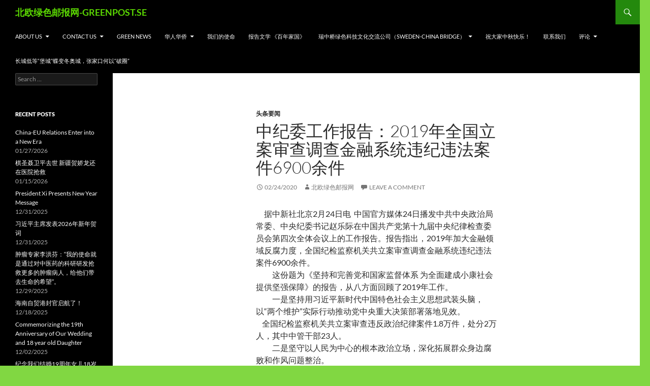

--- FILE ---
content_type: text/html; charset=UTF-8
request_url: https://www.greenpost.se/2020/02/24/%E4%B8%AD%E7%BA%AA%E5%A7%94%E5%B7%A5%E4%BD%9C%E6%8A%A5%E5%91%8A%EF%BC%9A2019%E5%B9%B4%E5%85%A8%E5%9B%BD%E7%AB%8B%E6%A1%88%E5%AE%A1%E6%9F%A5%E8%B0%83%E6%9F%A5%E9%87%91%E8%9E%8D%E7%B3%BB%E7%BB%9F/
body_size: 43391
content:
<!DOCTYPE html>
<html lang="en-GB">
<head>
	<meta charset="UTF-8">
	<meta name="viewport" content="width=device-width, initial-scale=1.0">
	<title>中纪委工作报告：2019年全国立案审查调查金融系统违纪违法案件6900余件 | 北欧绿色邮报网-GREENPOST.SE</title>
	<link rel="profile" href="https://gmpg.org/xfn/11">
	<link rel="pingback" href="https://www.greenpost.se/xmlrpc.php">
	<meta name='robots' content='max-image-preview:large' />
<link rel="alternate" type="application/rss+xml" title="北欧绿色邮报网-GREENPOST.SE &raquo; Feed" href="https://www.greenpost.se/feed/" />
<link rel="alternate" type="application/rss+xml" title="北欧绿色邮报网-GREENPOST.SE &raquo; Comments Feed" href="https://www.greenpost.se/comments/feed/" />
<link rel="alternate" type="application/rss+xml" title="北欧绿色邮报网-GREENPOST.SE &raquo; 中纪委工作报告：2019年全国立案审查调查金融系统违纪违法案件6900余件 Comments Feed" href="https://www.greenpost.se/2020/02/24/%e4%b8%ad%e7%ba%aa%e5%a7%94%e5%b7%a5%e4%bd%9c%e6%8a%a5%e5%91%8a%ef%bc%9a2019%e5%b9%b4%e5%85%a8%e5%9b%bd%e7%ab%8b%e6%a1%88%e5%ae%a1%e6%9f%a5%e8%b0%83%e6%9f%a5%e9%87%91%e8%9e%8d%e7%b3%bb%e7%bb%9f/feed/" />
<link rel="alternate" title="oEmbed (JSON)" type="application/json+oembed" href="https://www.greenpost.se/wp-json/oembed/1.0/embed?url=https%3A%2F%2Fwww.greenpost.se%2F2020%2F02%2F24%2F%25e4%25b8%25ad%25e7%25ba%25aa%25e5%25a7%2594%25e5%25b7%25a5%25e4%25bd%259c%25e6%258a%25a5%25e5%2591%258a%25ef%25bc%259a2019%25e5%25b9%25b4%25e5%2585%25a8%25e5%259b%25bd%25e7%25ab%258b%25e6%25a1%2588%25e5%25ae%25a1%25e6%259f%25a5%25e8%25b0%2583%25e6%259f%25a5%25e9%2587%2591%25e8%259e%258d%25e7%25b3%25bb%25e7%25bb%259f%2F" />
<link rel="alternate" title="oEmbed (XML)" type="text/xml+oembed" href="https://www.greenpost.se/wp-json/oembed/1.0/embed?url=https%3A%2F%2Fwww.greenpost.se%2F2020%2F02%2F24%2F%25e4%25b8%25ad%25e7%25ba%25aa%25e5%25a7%2594%25e5%25b7%25a5%25e4%25bd%259c%25e6%258a%25a5%25e5%2591%258a%25ef%25bc%259a2019%25e5%25b9%25b4%25e5%2585%25a8%25e5%259b%25bd%25e7%25ab%258b%25e6%25a1%2588%25e5%25ae%25a1%25e6%259f%25a5%25e8%25b0%2583%25e6%259f%25a5%25e9%2587%2591%25e8%259e%258d%25e7%25b3%25bb%25e7%25bb%259f%2F&#038;format=xml" />
<style id='wp-img-auto-sizes-contain-inline-css'>
img:is([sizes=auto i],[sizes^="auto," i]){contain-intrinsic-size:3000px 1500px}
/*# sourceURL=wp-img-auto-sizes-contain-inline-css */
</style>
<style id='wp-emoji-styles-inline-css'>

	img.wp-smiley, img.emoji {
		display: inline !important;
		border: none !important;
		box-shadow: none !important;
		height: 1em !important;
		width: 1em !important;
		margin: 0 0.07em !important;
		vertical-align: -0.1em !important;
		background: none !important;
		padding: 0 !important;
	}
/*# sourceURL=wp-emoji-styles-inline-css */
</style>
<style id='wp-block-library-inline-css'>
:root{--wp-block-synced-color:#7a00df;--wp-block-synced-color--rgb:122,0,223;--wp-bound-block-color:var(--wp-block-synced-color);--wp-editor-canvas-background:#ddd;--wp-admin-theme-color:#007cba;--wp-admin-theme-color--rgb:0,124,186;--wp-admin-theme-color-darker-10:#006ba1;--wp-admin-theme-color-darker-10--rgb:0,107,160.5;--wp-admin-theme-color-darker-20:#005a87;--wp-admin-theme-color-darker-20--rgb:0,90,135;--wp-admin-border-width-focus:2px}@media (min-resolution:192dpi){:root{--wp-admin-border-width-focus:1.5px}}.wp-element-button{cursor:pointer}:root .has-very-light-gray-background-color{background-color:#eee}:root .has-very-dark-gray-background-color{background-color:#313131}:root .has-very-light-gray-color{color:#eee}:root .has-very-dark-gray-color{color:#313131}:root .has-vivid-green-cyan-to-vivid-cyan-blue-gradient-background{background:linear-gradient(135deg,#00d084,#0693e3)}:root .has-purple-crush-gradient-background{background:linear-gradient(135deg,#34e2e4,#4721fb 50%,#ab1dfe)}:root .has-hazy-dawn-gradient-background{background:linear-gradient(135deg,#faaca8,#dad0ec)}:root .has-subdued-olive-gradient-background{background:linear-gradient(135deg,#fafae1,#67a671)}:root .has-atomic-cream-gradient-background{background:linear-gradient(135deg,#fdd79a,#004a59)}:root .has-nightshade-gradient-background{background:linear-gradient(135deg,#330968,#31cdcf)}:root .has-midnight-gradient-background{background:linear-gradient(135deg,#020381,#2874fc)}:root{--wp--preset--font-size--normal:16px;--wp--preset--font-size--huge:42px}.has-regular-font-size{font-size:1em}.has-larger-font-size{font-size:2.625em}.has-normal-font-size{font-size:var(--wp--preset--font-size--normal)}.has-huge-font-size{font-size:var(--wp--preset--font-size--huge)}.has-text-align-center{text-align:center}.has-text-align-left{text-align:left}.has-text-align-right{text-align:right}.has-fit-text{white-space:nowrap!important}#end-resizable-editor-section{display:none}.aligncenter{clear:both}.items-justified-left{justify-content:flex-start}.items-justified-center{justify-content:center}.items-justified-right{justify-content:flex-end}.items-justified-space-between{justify-content:space-between}.screen-reader-text{border:0;clip-path:inset(50%);height:1px;margin:-1px;overflow:hidden;padding:0;position:absolute;width:1px;word-wrap:normal!important}.screen-reader-text:focus{background-color:#ddd;clip-path:none;color:#444;display:block;font-size:1em;height:auto;left:5px;line-height:normal;padding:15px 23px 14px;text-decoration:none;top:5px;width:auto;z-index:100000}html :where(.has-border-color){border-style:solid}html :where([style*=border-top-color]){border-top-style:solid}html :where([style*=border-right-color]){border-right-style:solid}html :where([style*=border-bottom-color]){border-bottom-style:solid}html :where([style*=border-left-color]){border-left-style:solid}html :where([style*=border-width]){border-style:solid}html :where([style*=border-top-width]){border-top-style:solid}html :where([style*=border-right-width]){border-right-style:solid}html :where([style*=border-bottom-width]){border-bottom-style:solid}html :where([style*=border-left-width]){border-left-style:solid}html :where(img[class*=wp-image-]){height:auto;max-width:100%}:where(figure){margin:0 0 1em}html :where(.is-position-sticky){--wp-admin--admin-bar--position-offset:var(--wp-admin--admin-bar--height,0px)}@media screen and (max-width:600px){html :where(.is-position-sticky){--wp-admin--admin-bar--position-offset:0px}}

/*# sourceURL=wp-block-library-inline-css */
</style><style id='wp-block-paragraph-inline-css'>
.is-small-text{font-size:.875em}.is-regular-text{font-size:1em}.is-large-text{font-size:2.25em}.is-larger-text{font-size:3em}.has-drop-cap:not(:focus):first-letter{float:left;font-size:8.4em;font-style:normal;font-weight:100;line-height:.68;margin:.05em .1em 0 0;text-transform:uppercase}body.rtl .has-drop-cap:not(:focus):first-letter{float:none;margin-left:.1em}p.has-drop-cap.has-background{overflow:hidden}:root :where(p.has-background){padding:1.25em 2.375em}:where(p.has-text-color:not(.has-link-color)) a{color:inherit}p.has-text-align-left[style*="writing-mode:vertical-lr"],p.has-text-align-right[style*="writing-mode:vertical-rl"]{rotate:180deg}
/*# sourceURL=https://www.greenpost.se/wp-includes/blocks/paragraph/style.min.css */
</style>
<style id='global-styles-inline-css'>
:root{--wp--preset--aspect-ratio--square: 1;--wp--preset--aspect-ratio--4-3: 4/3;--wp--preset--aspect-ratio--3-4: 3/4;--wp--preset--aspect-ratio--3-2: 3/2;--wp--preset--aspect-ratio--2-3: 2/3;--wp--preset--aspect-ratio--16-9: 16/9;--wp--preset--aspect-ratio--9-16: 9/16;--wp--preset--color--black: #000;--wp--preset--color--cyan-bluish-gray: #abb8c3;--wp--preset--color--white: #fff;--wp--preset--color--pale-pink: #f78da7;--wp--preset--color--vivid-red: #cf2e2e;--wp--preset--color--luminous-vivid-orange: #ff6900;--wp--preset--color--luminous-vivid-amber: #fcb900;--wp--preset--color--light-green-cyan: #7bdcb5;--wp--preset--color--vivid-green-cyan: #00d084;--wp--preset--color--pale-cyan-blue: #8ed1fc;--wp--preset--color--vivid-cyan-blue: #0693e3;--wp--preset--color--vivid-purple: #9b51e0;--wp--preset--color--green: #24890d;--wp--preset--color--dark-gray: #2b2b2b;--wp--preset--color--medium-gray: #767676;--wp--preset--color--light-gray: #f5f5f5;--wp--preset--gradient--vivid-cyan-blue-to-vivid-purple: linear-gradient(135deg,rgb(6,147,227) 0%,rgb(155,81,224) 100%);--wp--preset--gradient--light-green-cyan-to-vivid-green-cyan: linear-gradient(135deg,rgb(122,220,180) 0%,rgb(0,208,130) 100%);--wp--preset--gradient--luminous-vivid-amber-to-luminous-vivid-orange: linear-gradient(135deg,rgb(252,185,0) 0%,rgb(255,105,0) 100%);--wp--preset--gradient--luminous-vivid-orange-to-vivid-red: linear-gradient(135deg,rgb(255,105,0) 0%,rgb(207,46,46) 100%);--wp--preset--gradient--very-light-gray-to-cyan-bluish-gray: linear-gradient(135deg,rgb(238,238,238) 0%,rgb(169,184,195) 100%);--wp--preset--gradient--cool-to-warm-spectrum: linear-gradient(135deg,rgb(74,234,220) 0%,rgb(151,120,209) 20%,rgb(207,42,186) 40%,rgb(238,44,130) 60%,rgb(251,105,98) 80%,rgb(254,248,76) 100%);--wp--preset--gradient--blush-light-purple: linear-gradient(135deg,rgb(255,206,236) 0%,rgb(152,150,240) 100%);--wp--preset--gradient--blush-bordeaux: linear-gradient(135deg,rgb(254,205,165) 0%,rgb(254,45,45) 50%,rgb(107,0,62) 100%);--wp--preset--gradient--luminous-dusk: linear-gradient(135deg,rgb(255,203,112) 0%,rgb(199,81,192) 50%,rgb(65,88,208) 100%);--wp--preset--gradient--pale-ocean: linear-gradient(135deg,rgb(255,245,203) 0%,rgb(182,227,212) 50%,rgb(51,167,181) 100%);--wp--preset--gradient--electric-grass: linear-gradient(135deg,rgb(202,248,128) 0%,rgb(113,206,126) 100%);--wp--preset--gradient--midnight: linear-gradient(135deg,rgb(2,3,129) 0%,rgb(40,116,252) 100%);--wp--preset--font-size--small: 13px;--wp--preset--font-size--medium: 20px;--wp--preset--font-size--large: 36px;--wp--preset--font-size--x-large: 42px;--wp--preset--spacing--20: 0.44rem;--wp--preset--spacing--30: 0.67rem;--wp--preset--spacing--40: 1rem;--wp--preset--spacing--50: 1.5rem;--wp--preset--spacing--60: 2.25rem;--wp--preset--spacing--70: 3.38rem;--wp--preset--spacing--80: 5.06rem;--wp--preset--shadow--natural: 6px 6px 9px rgba(0, 0, 0, 0.2);--wp--preset--shadow--deep: 12px 12px 50px rgba(0, 0, 0, 0.4);--wp--preset--shadow--sharp: 6px 6px 0px rgba(0, 0, 0, 0.2);--wp--preset--shadow--outlined: 6px 6px 0px -3px rgb(255, 255, 255), 6px 6px rgb(0, 0, 0);--wp--preset--shadow--crisp: 6px 6px 0px rgb(0, 0, 0);}:where(.is-layout-flex){gap: 0.5em;}:where(.is-layout-grid){gap: 0.5em;}body .is-layout-flex{display: flex;}.is-layout-flex{flex-wrap: wrap;align-items: center;}.is-layout-flex > :is(*, div){margin: 0;}body .is-layout-grid{display: grid;}.is-layout-grid > :is(*, div){margin: 0;}:where(.wp-block-columns.is-layout-flex){gap: 2em;}:where(.wp-block-columns.is-layout-grid){gap: 2em;}:where(.wp-block-post-template.is-layout-flex){gap: 1.25em;}:where(.wp-block-post-template.is-layout-grid){gap: 1.25em;}.has-black-color{color: var(--wp--preset--color--black) !important;}.has-cyan-bluish-gray-color{color: var(--wp--preset--color--cyan-bluish-gray) !important;}.has-white-color{color: var(--wp--preset--color--white) !important;}.has-pale-pink-color{color: var(--wp--preset--color--pale-pink) !important;}.has-vivid-red-color{color: var(--wp--preset--color--vivid-red) !important;}.has-luminous-vivid-orange-color{color: var(--wp--preset--color--luminous-vivid-orange) !important;}.has-luminous-vivid-amber-color{color: var(--wp--preset--color--luminous-vivid-amber) !important;}.has-light-green-cyan-color{color: var(--wp--preset--color--light-green-cyan) !important;}.has-vivid-green-cyan-color{color: var(--wp--preset--color--vivid-green-cyan) !important;}.has-pale-cyan-blue-color{color: var(--wp--preset--color--pale-cyan-blue) !important;}.has-vivid-cyan-blue-color{color: var(--wp--preset--color--vivid-cyan-blue) !important;}.has-vivid-purple-color{color: var(--wp--preset--color--vivid-purple) !important;}.has-black-background-color{background-color: var(--wp--preset--color--black) !important;}.has-cyan-bluish-gray-background-color{background-color: var(--wp--preset--color--cyan-bluish-gray) !important;}.has-white-background-color{background-color: var(--wp--preset--color--white) !important;}.has-pale-pink-background-color{background-color: var(--wp--preset--color--pale-pink) !important;}.has-vivid-red-background-color{background-color: var(--wp--preset--color--vivid-red) !important;}.has-luminous-vivid-orange-background-color{background-color: var(--wp--preset--color--luminous-vivid-orange) !important;}.has-luminous-vivid-amber-background-color{background-color: var(--wp--preset--color--luminous-vivid-amber) !important;}.has-light-green-cyan-background-color{background-color: var(--wp--preset--color--light-green-cyan) !important;}.has-vivid-green-cyan-background-color{background-color: var(--wp--preset--color--vivid-green-cyan) !important;}.has-pale-cyan-blue-background-color{background-color: var(--wp--preset--color--pale-cyan-blue) !important;}.has-vivid-cyan-blue-background-color{background-color: var(--wp--preset--color--vivid-cyan-blue) !important;}.has-vivid-purple-background-color{background-color: var(--wp--preset--color--vivid-purple) !important;}.has-black-border-color{border-color: var(--wp--preset--color--black) !important;}.has-cyan-bluish-gray-border-color{border-color: var(--wp--preset--color--cyan-bluish-gray) !important;}.has-white-border-color{border-color: var(--wp--preset--color--white) !important;}.has-pale-pink-border-color{border-color: var(--wp--preset--color--pale-pink) !important;}.has-vivid-red-border-color{border-color: var(--wp--preset--color--vivid-red) !important;}.has-luminous-vivid-orange-border-color{border-color: var(--wp--preset--color--luminous-vivid-orange) !important;}.has-luminous-vivid-amber-border-color{border-color: var(--wp--preset--color--luminous-vivid-amber) !important;}.has-light-green-cyan-border-color{border-color: var(--wp--preset--color--light-green-cyan) !important;}.has-vivid-green-cyan-border-color{border-color: var(--wp--preset--color--vivid-green-cyan) !important;}.has-pale-cyan-blue-border-color{border-color: var(--wp--preset--color--pale-cyan-blue) !important;}.has-vivid-cyan-blue-border-color{border-color: var(--wp--preset--color--vivid-cyan-blue) !important;}.has-vivid-purple-border-color{border-color: var(--wp--preset--color--vivid-purple) !important;}.has-vivid-cyan-blue-to-vivid-purple-gradient-background{background: var(--wp--preset--gradient--vivid-cyan-blue-to-vivid-purple) !important;}.has-light-green-cyan-to-vivid-green-cyan-gradient-background{background: var(--wp--preset--gradient--light-green-cyan-to-vivid-green-cyan) !important;}.has-luminous-vivid-amber-to-luminous-vivid-orange-gradient-background{background: var(--wp--preset--gradient--luminous-vivid-amber-to-luminous-vivid-orange) !important;}.has-luminous-vivid-orange-to-vivid-red-gradient-background{background: var(--wp--preset--gradient--luminous-vivid-orange-to-vivid-red) !important;}.has-very-light-gray-to-cyan-bluish-gray-gradient-background{background: var(--wp--preset--gradient--very-light-gray-to-cyan-bluish-gray) !important;}.has-cool-to-warm-spectrum-gradient-background{background: var(--wp--preset--gradient--cool-to-warm-spectrum) !important;}.has-blush-light-purple-gradient-background{background: var(--wp--preset--gradient--blush-light-purple) !important;}.has-blush-bordeaux-gradient-background{background: var(--wp--preset--gradient--blush-bordeaux) !important;}.has-luminous-dusk-gradient-background{background: var(--wp--preset--gradient--luminous-dusk) !important;}.has-pale-ocean-gradient-background{background: var(--wp--preset--gradient--pale-ocean) !important;}.has-electric-grass-gradient-background{background: var(--wp--preset--gradient--electric-grass) !important;}.has-midnight-gradient-background{background: var(--wp--preset--gradient--midnight) !important;}.has-small-font-size{font-size: var(--wp--preset--font-size--small) !important;}.has-medium-font-size{font-size: var(--wp--preset--font-size--medium) !important;}.has-large-font-size{font-size: var(--wp--preset--font-size--large) !important;}.has-x-large-font-size{font-size: var(--wp--preset--font-size--x-large) !important;}
/*# sourceURL=global-styles-inline-css */
</style>

<style id='classic-theme-styles-inline-css'>
/*! This file is auto-generated */
.wp-block-button__link{color:#fff;background-color:#32373c;border-radius:9999px;box-shadow:none;text-decoration:none;padding:calc(.667em + 2px) calc(1.333em + 2px);font-size:1.125em}.wp-block-file__button{background:#32373c;color:#fff;text-decoration:none}
/*# sourceURL=/wp-includes/css/classic-themes.min.css */
</style>
<link rel='stylesheet' id='twentyfourteen-lato-css' href='https://usercontent.one/wp/www.greenpost.se/wp-content/themes/twentyfourteen/fonts/font-lato.css?media=1714983439?ver=20230328' media='all' />
<link rel='stylesheet' id='genericons-css' href='https://usercontent.one/wp/www.greenpost.se/wp-content/themes/twentyfourteen/genericons/genericons.css?media=1714983439?ver=20251101' media='all' />
<link rel='stylesheet' id='twentyfourteen-style-css' href='https://usercontent.one/wp/www.greenpost.se/wp-content/themes/twentyfourteen/style.css?media=1714983439?ver=20251202' media='all' />
<link rel='stylesheet' id='twentyfourteen-block-style-css' href='https://usercontent.one/wp/www.greenpost.se/wp-content/themes/twentyfourteen/css/blocks.css?media=1714983439?ver=20250715' media='all' />
<script src="https://www.greenpost.se/wp-includes/js/jquery/jquery.min.js?ver=3.7.1" id="jquery-core-js"></script>
<script src="https://www.greenpost.se/wp-includes/js/jquery/jquery-migrate.min.js?ver=3.4.1" id="jquery-migrate-js"></script>
<script src="https://usercontent.one/wp/www.greenpost.se/wp-content/themes/twentyfourteen/js/functions.js?media=1714983439?ver=20250729" id="twentyfourteen-script-js" defer data-wp-strategy="defer"></script>
<link rel="https://api.w.org/" href="https://www.greenpost.se/wp-json/" /><link rel="alternate" title="JSON" type="application/json" href="https://www.greenpost.se/wp-json/wp/v2/posts/42236" /><link rel="EditURI" type="application/rsd+xml" title="RSD" href="https://www.greenpost.se/xmlrpc.php?rsd" />
<meta name="generator" content="WordPress 6.9" />
<link rel="canonical" href="https://www.greenpost.se/2020/02/24/%e4%b8%ad%e7%ba%aa%e5%a7%94%e5%b7%a5%e4%bd%9c%e6%8a%a5%e5%91%8a%ef%bc%9a2019%e5%b9%b4%e5%85%a8%e5%9b%bd%e7%ab%8b%e6%a1%88%e5%ae%a1%e6%9f%a5%e8%b0%83%e6%9f%a5%e9%87%91%e8%9e%8d%e7%b3%bb%e7%bb%9f/" />
<link rel='shortlink' href='https://www.greenpost.se/?p=42236' />
<style>[class*=" icon-oc-"],[class^=icon-oc-]{speak:none;font-style:normal;font-weight:400;font-variant:normal;text-transform:none;line-height:1;-webkit-font-smoothing:antialiased;-moz-osx-font-smoothing:grayscale}.icon-oc-one-com-white-32px-fill:before{content:"901"}.icon-oc-one-com:before{content:"900"}#one-com-icon,.toplevel_page_onecom-wp .wp-menu-image{speak:none;display:flex;align-items:center;justify-content:center;text-transform:none;line-height:1;-webkit-font-smoothing:antialiased;-moz-osx-font-smoothing:grayscale}.onecom-wp-admin-bar-item>a,.toplevel_page_onecom-wp>.wp-menu-name{font-size:16px;font-weight:400;line-height:1}.toplevel_page_onecom-wp>.wp-menu-name img{width:69px;height:9px;}.wp-submenu-wrap.wp-submenu>.wp-submenu-head>img{width:88px;height:auto}.onecom-wp-admin-bar-item>a img{height:7px!important}.onecom-wp-admin-bar-item>a img,.toplevel_page_onecom-wp>.wp-menu-name img{opacity:.8}.onecom-wp-admin-bar-item.hover>a img,.toplevel_page_onecom-wp.wp-has-current-submenu>.wp-menu-name img,li.opensub>a.toplevel_page_onecom-wp>.wp-menu-name img{opacity:1}#one-com-icon:before,.onecom-wp-admin-bar-item>a:before,.toplevel_page_onecom-wp>.wp-menu-image:before{content:'';position:static!important;background-color:rgba(240,245,250,.4);border-radius:102px;width:18px;height:18px;padding:0!important}.onecom-wp-admin-bar-item>a:before{width:14px;height:14px}.onecom-wp-admin-bar-item.hover>a:before,.toplevel_page_onecom-wp.opensub>a>.wp-menu-image:before,.toplevel_page_onecom-wp.wp-has-current-submenu>.wp-menu-image:before{background-color:#76b82a}.onecom-wp-admin-bar-item>a{display:inline-flex!important;align-items:center;justify-content:center}#one-com-logo-wrapper{font-size:4em}#one-com-icon{vertical-align:middle}.imagify-welcome{display:none !important;}</style><style>.recentcomments a{display:inline !important;padding:0 !important;margin:0 !important;}</style>		<style type="text/css" id="twentyfourteen-header-css">
				.site-title a {
			color: #5ad602;
		}
		</style>
		<style id="custom-background-css">
body.custom-background { background-color: #81d742; }
</style>
	<link rel="icon" href="https://usercontent.one/wp/www.greenpost.se/wp-content/uploads/2016/10/cropped-photo1-32x32.jpg?media=1714983439" sizes="32x32" />
<link rel="icon" href="https://usercontent.one/wp/www.greenpost.se/wp-content/uploads/2016/10/cropped-photo1-192x192.jpg?media=1714983439" sizes="192x192" />
<link rel="apple-touch-icon" href="https://usercontent.one/wp/www.greenpost.se/wp-content/uploads/2016/10/cropped-photo1-180x180.jpg?media=1714983439" />
<meta name="msapplication-TileImage" content="https://usercontent.one/wp/www.greenpost.se/wp-content/uploads/2016/10/cropped-photo1-270x270.jpg?media=1714983439" />
</head>

<body class="wp-singular post-template-default single single-post postid-42236 single-format-standard custom-background wp-embed-responsive wp-theme-twentyfourteen group-blog masthead-fixed full-width singular">
<a class="screen-reader-text skip-link" href="#content">
	Skip to content</a>
<div id="page" class="hfeed site">
		
	<header id="masthead" class="site-header">
		<div class="header-main">
							<h1 class="site-title"><a href="https://www.greenpost.se/" rel="home" >北欧绿色邮报网-GREENPOST.SE</a></h1>
			
			<div class="search-toggle">
				<a href="#search-container" class="screen-reader-text" aria-expanded="false" aria-controls="search-container">
					Search				</a>
			</div>

			<nav id="primary-navigation" class="site-navigation primary-navigation">
				<button class="menu-toggle">Primary Menu</button>
				<div id="primary-menu" class="nav-menu"><ul>
<li class="page_item page-item-172 page_item_has_children"><a href="https://www.greenpost.se/%e7%a7%91%e6%8a%80%e6%95%99%e8%82%b2/">About us</a>
<ul class='children'>
	<li class="page_item page-item-12734"><a href="https://www.greenpost.se/%e7%a7%91%e6%8a%80%e6%95%99%e8%82%b2/%e8%81%94%e7%b3%bb%e6%88%91%e4%bb%ac/">联系我们</a></li>
</ul>
</li>
<li class="page_item page-item-18 page_item_has_children"><a href="https://www.greenpost.se/about-us/">Contact us</a>
<ul class='children'>
	<li class="page_item page-item-14484"><a href="https://www.greenpost.se/about-us/sweden-china-bridge-established-in-stockholm/">Sweden-China Bridge established in Stockholm</a></li>
</ul>
</li>
<li class="page_item page-item-14883"><a href="https://www.greenpost.se/green-news/">Green News</a></li>
<li class="page_item page-item-4747 page_item_has_children"><a href="https://www.greenpost.se/%e5%8d%8e%e4%ba%ba%e5%8d%8e%e4%be%a8/">华人华侨</a>
<ul class='children'>
	<li class="page_item page-item-14489"><a href="https://www.greenpost.se/%e5%8d%8e%e4%ba%ba%e5%8d%8e%e4%be%a8/14489-2/">Fujian Housing delegation visits Enkoping</a></li>
	<li class="page_item page-item-14600"><a href="https://www.greenpost.se/%e5%8d%8e%e4%ba%ba%e5%8d%8e%e4%be%a8/zhanghua/">专访中国低碳行动联盟主席张桦：做绿色低碳建筑的领军人才光荣</a></li>
	<li class="page_item page-item-14598"><a href="https://www.greenpost.se/%e5%8d%8e%e4%ba%ba%e5%8d%8e%e4%be%a8/%e6%9d%ad%e5%b7%9e%e8%b4%b8%e4%bf%83%e4%bc%9a%e4%bb%a3%e8%a1%a8%e5%9b%a2%e8%ae%bf%e9%97%ae%e7%91%9e%e5%85%b8/">杭州贸促会代表团访问瑞典</a></li>
</ul>
</li>
<li class="page_item page-item-442"><a href="https://www.greenpost.se/%e6%88%91%e4%bb%ac%e7%9a%84%e4%bd%bf%e5%91%bd/">我们的使命</a></li>
<li class="page_item page-item-4420"><a href="https://www.greenpost.se/%e6%8a%a5%e5%91%8a%e6%96%87%e5%ad%a6/">报告文学 《百年家国》</a></li>
<li class="page_item page-item-14263 page_item_has_children"><a href="https://www.greenpost.se/sweden-china-bridge/">瑞中桥绿色科技文化交流公司（Sweden-China Bridge）</a>
<ul class='children'>
	<li class="page_item page-item-14482"><a href="https://www.greenpost.se/sweden-china-bridge/2013-swedish-chinese-festival-concludes-with-success/">2013 Swedish Chinese Festival concludes with success</a></li>
	<li class="page_item page-item-14554"><a href="https://www.greenpost.se/sweden-china-bridge/2013%e7%91%9e%e5%85%b8%e4%b8%ad%e5%9b%bd%e8%8a%82%e5%b0%86%e4%ba%8e8%e6%9c%882%ef%bc%8d4%e6%97%a5%e5%9c%a8%e6%96%af%e5%be%b7%e5%93%a5%e5%b0%94%e6%91%a9%e4%b8%be%e8%a1%8c/">2013瑞典中国节将于8月2－4日在斯德哥尔摩举行</a></li>
	<li class="page_item page-item-14317"><a href="https://www.greenpost.se/sweden-china-bridge/2014-astrid-lindgren-memorial-award-to-be-announced-on-25-march/">2014 Astrid Lindgren Memorial Award to be announced on 25 March</a></li>
	<li class="page_item page-item-14520"><a href="https://www.greenpost.se/sweden-china-bridge/a-call-for-preservation-of-biodiversity/">A call for preservation of biodiversity</a></li>
	<li class="page_item page-item-14480"><a href="https://www.greenpost.se/sweden-china-bridge/about-oss/">About oss</a></li>
	<li class="page_item page-item-14293"><a href="https://www.greenpost.se/sweden-china-bridge/adb-and-gates-foundation-launch-sanitation-financing-fund/">ADB and Gates Foundation Launch Sanitation Financing Fund</a></li>
	<li class="page_item page-item-14511"><a href="https://www.greenpost.se/sweden-china-bridge/african-expert-urges-support-for-small-farmers/">African Expert Urges Support for Small Farmers</a></li>
	<li class="page_item page-item-14311"><a href="https://www.greenpost.se/sweden-china-bridge/14311-2/">African governance improves in water management: survey</a></li>
	<li class="page_item page-item-14268"><a href="https://www.greenpost.se/sweden-china-bridge/ambassador-chen-yuming-congratulates-nordic-chinese-times-five-years-birthday/">Ambassador Chen Yuming congratulates Nordic Chinese Times five years birthday</a></li>
	<li class="page_item page-item-14532"><a href="https://www.greenpost.se/sweden-china-bridge/anolytech-wins-2012-cleantech-company-of-the-year-award/">Anolytech wins 2012 Cleantech Company of the Year Award</a></li>
	<li class="page_item page-item-14279"><a href="https://www.greenpost.se/sweden-china-bridge/arctic-circle-assembly-discusses-climate-and-economic-issues/">Arctic Circle Assembly discusses climate and economic issues</a></li>
	<li class="page_item page-item-14548"><a href="https://www.greenpost.se/sweden-china-bridge/arctic-circle-assembly-discusses-climate-and-economic-issues-2/">Arctic Circle Assembly discusses climate and economic issues</a></li>
	<li class="page_item page-item-14507"><a href="https://www.greenpost.se/sweden-china-bridge/beijing-dongcheng-education-delegation-visits-swedish-school/">Beijing Dongcheng Education Delegation visits Swedish school</a></li>
	<li class="page_item page-item-14322"><a href="https://www.greenpost.se/sweden-china-bridge/british-film-the-selfish-giant-very-striking/">British film The Selfish Giant very striking</a></li>
	<li class="page_item page-item-14526"><a href="https://www.greenpost.se/sweden-china-bridge/chinas-longyan-delegation-visits-hammarbysjostad-in-stockhollm/">China&#8217;s Longyan delegation visits Hammarbysjostad in Stockhollm</a></li>
	<li class="page_item page-item-14498"><a href="https://www.greenpost.se/sweden-china-bridge/chinese-market-targets-of-swedish-cleantech-companies/">Chinese market targets of Swedish cleantech companies</a></li>
	<li class="page_item page-item-14528"><a href="https://www.greenpost.se/sweden-china-bridge/chinese-writer-mo-yan-wins-2012-nobel-prize-in-literature/">Chinese writer Mo Yan wins 2012 Nobel Prize in Literature</a></li>
	<li class="page_item page-item-14514"><a href="https://www.greenpost.se/sweden-china-bridge/education-to-cow-farmers-can-improve-water-saving/">Education to cow farmers can improve water saving</a></li>
	<li class="page_item page-item-14518"><a href="https://www.greenpost.se/sweden-china-bridge/finland-to-become-a-leader-in-measuring-effects-of-design/">Finland to become a leader in measuring effects of design</a></li>
	<li class="page_item page-item-14540"><a href="https://www.greenpost.se/sweden-china-bridge/fujian-literary-federation-official-visits-sweden/">Fujian Literary Federation official visits Sweden</a></li>
	<li class="page_item page-item-14544"><a href="https://www.greenpost.se/sweden-china-bridge/guangdong-officials-meet-nordic-talents-in-stockholm/">Guangdong officials meet Nordic talents in Stockholm</a></li>
	<li class="page_item page-item-14522"><a href="https://www.greenpost.se/sweden-china-bridge/guangzhou-water-group-visits-royal-seaport/">Guangzhou Water Group visits Royal Seaport</a></li>
	<li class="page_item page-item-14295"><a href="https://www.greenpost.se/sweden-china-bridge/hebei-aoqi-baiyi-environmental-delegation-visits-sweden/">Hebei Aoqi, Baiyi Environmental delegation visits Sweden</a></li>
	<li class="page_item page-item-14309"><a href="https://www.greenpost.se/sweden-china-bridge/huawei-ascend-p6-mobile-phone-displayed-during-china-festival-in-sweden/">Huawei Ascend P6 mobile phone displayed during China Festival in Sweden</a></li>
	<li class="page_item page-item-14307"><a href="https://www.greenpost.se/sweden-china-bridge/huzhou-has-a-lot-to-learn-from-sweden/">Huzhou has a lot to learn from Sweden</a></li>
	<li class="page_item page-item-14327"><a href="https://www.greenpost.se/sweden-china-bridge/italian-film-sacro-gra-a-bit-depressed/">Italian Film Sacro Gra a bit depressed</a></li>
	<li class="page_item page-item-14470"><a href="https://www.greenpost.se/sweden-china-bridge/kinas-qingtian-stenskulpturer-utstallning-pagar-i-stockholm/">Kinas Qingtian Stenskulpturer &#8211; utställning pågår i Stockholm</a></li>
	<li class="page_item page-item-14266"><a href="https://www.greenpost.se/sweden-china-bridge/kunming-subway-delegation-visits-sweden/">Kunming Subway delegation visits Sweden</a></li>
	<li class="page_item page-item-14276"><a href="https://www.greenpost.se/sweden-china-bridge/lena-maria-speaks-at-tedxstockholm-2013/">Lena Maria speaks at TEDxStockholm 2013</a></li>
	<li class="page_item page-item-14546"><a href="https://www.greenpost.se/sweden-china-bridge/lena-maria-speaks-at-tedxstockholm-2013-2/">Lena Maria speaks at TEDxStockholm 2013</a></li>
	<li class="page_item page-item-14273"><a href="https://www.greenpost.se/sweden-china-bridge/nantongs-attracting-talents-fair-held-in-stockholm/">Nantong’s ”Attracting Talents Fair” held in Stockholm</a></li>
	<li class="page_item page-item-14303"><a href="https://www.greenpost.se/sweden-china-bridge/nefab-purchases-french-packaging-company/">Nefab purchases French packaging company</a></li>
	<li class="page_item page-item-14299"><a href="https://www.greenpost.se/sweden-china-bridge/nordics-told-to-go-global-for-future-growth/">Nordics Told to Go Global for Future Growth</a></li>
	<li class="page_item page-item-14476"><a href="https://www.greenpost.se/sweden-china-bridge/om-sweden-china-bridge/">Om Sweden-China Bridge</a></li>
	<li class="page_item page-item-14509"><a href="https://www.greenpost.se/sweden-china-bridge/pepsico-an-example-of-good-corporations/">PepsiCo-an example of good corporations</a></li>
	<li class="page_item page-item-14530"><a href="https://www.greenpost.se/sweden-china-bridge/plantagon-wins-another-green-award-2012/">Plantagon wins another Green Award 2012</a></li>
	<li class="page_item page-item-14331"><a href="https://www.greenpost.se/sweden-china-bridge/profile-jing-crystal-wu-a-vigorously-diligent-flautist/">Profile: Jing Crystal Wu-a vigorously diligent flautist</a></li>
	<li class="page_item page-item-14297"><a href="https://www.greenpost.se/sweden-china-bridge/saab-rises-from-ashes/">Saab rises from ashes</a></li>
	<li class="page_item page-item-14494"><a href="https://www.greenpost.se/sweden-china-bridge/singaporan-students-win-2012-stockholm-junior-water-prize/">Singaporan students win 2012 Stockholm Junior Water Prize</a></li>
	<li class="page_item page-item-14325"><a href="https://www.greenpost.se/sweden-china-bridge/singaporean-film-ilo-ilo-shows-the-pain-of-asian-financial-crisis/">Singaporean film Ilo Ilo shows the pain of Asian Financial Crisis</a></li>
	<li class="page_item page-item-14468"><a href="https://www.greenpost.se/sweden-china-bridge/skandinavien-kina-dialog-konsert-holls-i-stockholm/">Skandinavien-Kina dialog konsert hölls i Stockholm</a></li>
	<li class="page_item page-item-14500"><a href="https://www.greenpost.se/sweden-china-bridge/14500-2/">Stockholm Cleantech Venture Day 2012 opens</a></li>
	<li class="page_item page-item-14319"><a href="https://www.greenpost.se/sweden-china-bridge/stockholm-international-film-festival-is-underway/">Stockholm International Film Festival is underway</a></li>
	<li class="page_item page-item-14315"><a href="https://www.greenpost.se/sweden-china-bridge/supporting-small-farmers-can-achieve-big-impact-african-expert/">Supporting small farmers can achieve big impact: African expert</a></li>
	<li class="page_item page-item-14285"><a href="https://www.greenpost.se/sweden-china-bridge/sweden-green-building-conference-discusses-how-to-save-energy-reduce-co2/">Sweden Green Building Conference discusses how to save energy, reduce CO2</a></li>
	<li class="page_item page-item-14472"><a href="https://www.greenpost.se/sweden-china-bridge/sweden-china-bridge-deltar-i-tjejmilen-2013/">Sweden-China Bridge deltar i Tjejmilen 2013</a></li>
	<li class="page_item page-item-14474"><a href="https://www.greenpost.se/sweden-china-bridge/swedish-cortus-energy-ab-tecknar-med-kalifornien/">Swedish Cortus Energy AB tecknar med Kalifornien</a></li>
	<li class="page_item page-item-14542"><a href="https://www.greenpost.se/sweden-china-bridge/swedish-sustainable-energy-policy/">Swedish sustainable energy policy</a></li>
	<li class="page_item page-item-14301"><a href="https://www.greenpost.se/sweden-china-bridge/taizhou-cmc-participates-in-nordic-life-science-days/">Taizhou, CMC participates in Nordic Life Science Days</a></li>
	<li class="page_item page-item-14270"><a href="https://www.greenpost.se/sweden-china-bridge/tibet-says-seminar-held-in-stockholm/">Tibet Says seminar held in Stockholm</a></li>
	<li class="page_item page-item-14282"><a href="https://www.greenpost.se/sweden-china-bridge/two-butterflies-flies-over-sweden/">Two Butterflies Flies over Sweden</a></li>
	<li class="page_item page-item-14516"><a href="https://www.greenpost.se/sweden-china-bridge/waste-food-is-to-waste-water-professor-liu/">Waste food is to waste water: Professor Liu</a></li>
	<li class="page_item page-item-14550"><a href="https://www.greenpost.se/sweden-china-bridge/what-we-can-do-for-you/">What we can do for you</a></li>
	<li class="page_item page-item-14329"><a href="https://www.greenpost.se/sweden-china-bridge/will-you-still-love-me-tomorrow-is-about-gay/">Will You Still Love Me Tomorrow is about Gay</a></li>
	<li class="page_item page-item-14496"><a href="https://www.greenpost.se/sweden-china-bridge/world-water-week-2012-focuses-water-and-food-security/">World Water Week 2012 focuses water and food security</a></li>
	<li class="page_item page-item-14505"><a href="https://www.greenpost.se/sweden-china-bridge/14505-2/">Zhejiang People&#8217;s Congress Delegation visits Uppsala</a></li>
	<li class="page_item page-item-14503"><a href="https://www.greenpost.se/sweden-china-bridge/zhejiang-to-develop-its-blue-land/">Zhejiang to develop its &#8216;blue land&#8217;</a></li>
	<li class="page_item page-item-14556"><a href="https://www.greenpost.se/sweden-china-bridge/%e6%96%af%e5%be%b7%e5%93%a5%e5%b0%94%e6%91%a9%e8%87%aa%e8%a1%8c%e8%bd%a6%e5%87%ba%e7%a7%9f%e4%b8%9a%e5%8f%88%e5%bc%80%e5%bc%a0%e4%ba%86/">斯德哥尔摩自行车出租业又开张了</a></li>
	<li class="page_item page-item-14562"><a href="https://www.greenpost.se/sweden-china-bridge/%e6%b8%a9%e5%ae%b6%e5%ae%9d%e6%80%bb%e7%90%86%e8%ae%bf%e9%97%ae%e7%91%9e%e5%85%b8/">温家宝总理访问瑞典</a></li>
	<li class="page_item page-item-14478"><a href="https://www.greenpost.se/sweden-china-bridge/%e7%91%9e%e4%b8%ad%e6%a1%a5%e5%b8%ae%e5%8a%a920%e5%a4%9a%e4%b8%aa%e4%bb%a3%e8%a1%a8%e5%9b%a2%e4%b8%8e%e7%91%9e%e5%85%b8%e5%af%b9%e6%8e%a5/">瑞中桥帮助20多个代表团与瑞典对接</a></li>
	<li class="page_item page-item-14560"><a href="https://www.greenpost.se/sweden-china-bridge/%e7%91%9e%e4%b8%ad%e7%a7%91%e6%8a%80%e6%96%87%e5%8c%96%e6%a1%a5%e5%9c%a8%e6%96%af%e5%be%b7%e5%93%a5%e5%b0%94%e6%91%a9%e6%88%90%e7%ab%8b/">瑞中科技文化桥在斯德哥尔摩成立</a></li>
	<li class="page_item page-item-14558"><a href="https://www.greenpost.se/sweden-china-bridge/%e7%91%9e%e5%85%b8%e4%bc%81%e4%b8%9a%e7%ba%b7%e7%ba%b7%e7%9e%84%e5%87%86%e4%b8%ad%e5%9b%bd/">瑞典企业纷纷瞄准中国</a></li>
	<li class="page_item page-item-14564"><a href="https://www.greenpost.se/sweden-china-bridge/%e7%91%9e%e5%85%b8%e5%ba%94%e5%af%b9%e9%87%91%e8%9e%8d%e5%8d%b1%e6%9c%ba%e7%9a%84%e7%bb%8f%e9%aa%8c%e5%92%8c%e6%95%99%e8%ae%ad/">瑞典应对金融危机的经验和教训</a></li>
	<li class="page_item page-item-14552"><a href="https://www.greenpost.se/sweden-china-bridge/%e7%91%9e%e5%8d%8e%e6%96%87%e5%8c%96%e4%ba%a4%e6%b5%81%e8%81%94%e5%90%88%e4%bc%9a%e4%b8%8eprofoca%e4%b8%be%e8%a1%8c%e8%81%94%e8%b0%8a%e4%bc%9a/">瑞华文化交流联合会与PROFOCA举行联谊会</a></li>
	<li class="page_item page-item-14566"><a href="https://www.greenpost.se/sweden-china-bridge/%e7%a6%8f%e5%bb%ba%e7%9c%81%e4%bd%8f%e6%88%bf%e5%92%8c%e5%9f%8e%e4%b9%a1%e5%bb%ba%e8%ae%be%e5%8e%85%e4%bb%a3%e8%a1%a8%e5%9b%a2%e8%80%83%e5%af%9f%e7%91%9e%e5%85%b8%e5%b0%8f%e5%9f%8e%e9%95%87%e5%bb%ba/">福建省住房和城乡建设厅代表团考察瑞典小城镇建设</a></li>
</ul>
</li>
<li class="page_item page-item-37897"><a href="https://www.greenpost.se/%e7%a5%9d%e5%a4%a7%e5%ae%b6%e4%b8%ad%e7%a7%8b%e5%bf%ab%e4%b9%90%ef%bc%81/">祝大家中秋快乐！</a></li>
<li class="page_item page-item-444 current_page_parent"><a href="https://www.greenpost.se/%e8%81%94%e7%b3%bb%e6%88%91%e4%bb%ac/">联系我们</a></li>
<li class="page_item page-item-14430 page_item_has_children"><a href="https://www.greenpost.se/%e8%af%84%e8%ae%ba/">评论</a>
<ul class='children'>
	<li class="page_item page-item-14487"><a href="https://www.greenpost.se/%e8%af%84%e8%ae%ba/swedens-lessons-in-dealing-with-financial-crisis/">Sweden&#8217;s lessons in dealing with financial crisis</a></li>
	<li class="page_item page-item-14492"><a href="https://www.greenpost.se/%e8%af%84%e8%ae%ba/urban-agriculture-possible-solution-for-urban-future/">Urban Agriculture: Possible Solution for Urban Future</a></li>
	<li class="page_item page-item-14464"><a href="https://www.greenpost.se/%e8%af%84%e8%ae%ba/%e4%b8%ad%e5%9b%bd%e5%92%8c%e7%91%9e%e5%85%b8%e6%9c%89%e5%93%aa%e4%ba%9b%e5%8c%ba%e5%88%ab%ef%bc%9f/">中国和瑞典有哪些区别？</a></li>
	<li class="page_item page-item-14437"><a href="https://www.greenpost.se/%e8%af%84%e8%ae%ba/%e4%b8%ad%e6%ac%a7%e8%b4%b8%e6%98%93%e6%88%98%e5%b0%86%e5%af%bc%e8%87%b4%e4%b8%a4%e8%b4%a5%e4%bf%b1%e4%bc%a4%ef%bc%9a%e7%91%9e%e5%85%b8%e4%b8%93%e5%ae%b6/">中欧贸易战将导致两败俱伤：瑞典专家</a></li>
	<li class="page_item page-item-14441"><a href="https://www.greenpost.se/%e8%af%84%e8%ae%ba/%e4%bb%8e%e4%b9%a0%e6%9d%8e%e5%87%ba%e8%ae%bf%e7%9c%8b%e4%b8%ad%e5%9b%bd%e5%a4%96%e4%ba%a4%e6%94%bf%e7%ad%96/">从习李出访看中国外交政策</a></li>
	<li class="page_item page-item-14462"><a href="https://www.greenpost.se/%e8%af%84%e8%ae%ba/%e4%bb%8e%e6%9d%8e%e6%99%93%e4%b8%9c%e8%8e%b7%e5%a5%96%e7%9c%8b%e4%b8%ad%e5%9b%bd%e5%bb%ba%e7%ad%91/">从李晓东获奖看中国建筑</a></li>
	<li class="page_item page-item-14466"><a href="https://www.greenpost.se/%e8%af%84%e8%ae%ba/%e4%bb%8e%e7%91%9e%e5%85%b8%e7%9a%84%e7%bb%84%e7%bb%87%e7%ae%a1%e7%90%86%e7%9c%8b%e7%91%9e%e5%85%b8%e7%a4%be%e4%bc%9a/">从瑞典的组织管理看瑞典社会</a></li>
	<li class="page_item page-item-14435"><a href="https://www.greenpost.se/%e8%af%84%e8%ae%ba/%e5%85%ac%e5%8a%a1%e8%bd%a6%e4%bd%bf%e7%94%a8%e6%96%b0%e8%83%bd%e6%ba%90%e8%bd%a6%e6%98%af%e6%ad%a3%e7%a1%ae%e6%96%b9%e5%90%91/">公务车使用新能源车是正确方向</a></li>
	<li class="page_item page-item-14433"><a href="https://www.greenpost.se/%e8%af%84%e8%ae%ba/%e5%8c%97%e4%ba%ac%e6%8c%a4%e5%9c%b0%e9%93%81%e5%b9%b6%e4%b8%8d%e5%a5%bd%e5%8f%97/">北京挤地铁并不好受</a></li>
	<li class="page_item page-item-14445"><a href="https://www.greenpost.se/%e8%af%84%e8%ae%ba/%e5%8d%97%e4%ba%ac%e5%bc%95%e8%bf%9b%e4%ba%ba%e6%89%8d%e6%94%bf%e7%ad%962013/">南京引进人才政策2013</a></li>
	<li class="page_item page-item-14439"><a href="https://www.greenpost.se/%e8%af%84%e8%ae%ba/%e5%8f%8d%e6%80%9d6-26/">反思“6.26”</a></li>
	<li class="page_item page-item-14460"><a href="https://www.greenpost.se/%e8%af%84%e8%ae%ba/%e5%9f%8e%e9%95%87%e5%8c%96%e5%88%b0%e5%ba%95%e5%ba%94%e8%af%a5%e6%80%8e%e4%b9%88%e6%90%9e%e5%80%bc%e5%be%97%e6%b7%b1%e6%80%9d/">城镇化到底应该怎么搞值得深思</a></li>
	<li class="page_item page-item-14443"><a href="https://www.greenpost.se/%e8%af%84%e8%ae%ba/%e6%85%a2%e7%9a%84%e7%be%8e%e4%b8%bd/">慢的美丽</a></li>
</ul>
</li>
<li class="page_item page-item-49201"><a href="https://www.greenpost.se/%e9%95%bf%e5%9f%8e%e4%bd%8e%e7%ad%89%e5%a0%a1%e5%9f%8e%e8%9d%b6%e5%8f%98%e5%86%ac%e5%a5%a5%e5%9f%8e%ef%bc%8c%e5%bc%a0%e5%ae%b6%e5%8f%a3%e4%bd%95%e4%bb%a5%e7%a0%b4%e5%9c%88/">长城低等“堡城”蝶变冬奥城，张家口何以“破圈”</a></li>
</ul></div>
			</nav>
		</div>

		<div id="search-container" class="search-box-wrapper hide">
			<div class="search-box">
				<form role="search" method="get" class="search-form" action="https://www.greenpost.se/">
				<label>
					<span class="screen-reader-text">Search for:</span>
					<input type="search" class="search-field" placeholder="Search &hellip;" value="" name="s" />
				</label>
				<input type="submit" class="search-submit" value="Search" />
			</form>			</div>
		</div>
	</header><!-- #masthead -->

	<div id="main" class="site-main">

	<div id="primary" class="content-area">
		<div id="content" class="site-content" role="main">
			
<article id="post-42236" class="post-42236 post type-post status-publish format-standard hentry category-188 tag-4318">
	
	<header class="entry-header">
				<div class="entry-meta">
			<span class="cat-links"><a href="https://www.greenpost.se/www.greenpost.se/%e5%a4%b4%e6%9d%a1%e8%a6%81%e9%97%bb/" rel="category tag">头条要闻</a></span>
		</div>
			<h1 class="entry-title">中纪委工作报告：2019年全国立案审查调查金融系统违纪违法案件6900余件</h1>
		<div class="entry-meta">
			<span class="entry-date"><a href="https://www.greenpost.se/2020/02/24/%e4%b8%ad%e7%ba%aa%e5%a7%94%e5%b7%a5%e4%bd%9c%e6%8a%a5%e5%91%8a%ef%bc%9a2019%e5%b9%b4%e5%85%a8%e5%9b%bd%e7%ab%8b%e6%a1%88%e5%ae%a1%e6%9f%a5%e8%b0%83%e6%9f%a5%e9%87%91%e8%9e%8d%e7%b3%bb%e7%bb%9f/" rel="bookmark"><time class="entry-date" datetime="2020-02-24T14:51:54+00:00">02/24/2020</time></a></span> <span class="byline"><span class="author vcard"><a class="url fn n" href="https://www.greenpost.se/author/chenxuefei/" rel="author">北欧绿色邮报网</a></span></span>			<span class="comments-link"><a href="https://www.greenpost.se/2020/02/24/%e4%b8%ad%e7%ba%aa%e5%a7%94%e5%b7%a5%e4%bd%9c%e6%8a%a5%e5%91%8a%ef%bc%9a2019%e5%b9%b4%e5%85%a8%e5%9b%bd%e7%ab%8b%e6%a1%88%e5%ae%a1%e6%9f%a5%e8%b0%83%e6%9f%a5%e9%87%91%e8%9e%8d%e7%b3%bb%e7%bb%9f/#respond">Leave a comment</a></span>
						</div><!-- .entry-meta -->
	</header><!-- .entry-header -->

		<div class="entry-content">
		
<p>　据中新社北京2月24日电  中国官方媒体24日播发中共中央政治局常委、中央纪委书记赵乐际在中国共产党第十九届中央纪律检查委员会第四次全体会议上的工作报告。报告指出，2019年加大金融领域反腐力度，全国纪检监察机关共立案审查调查金融系统违纪违法案件6900余件。<br />　　这份题为《坚持和完善党和国家监督体系 为全面建成小康社会提供坚强保障》的报告，从八方面回顾了2019年工作。<br />　　一是坚持用习近平新时代中国特色社会主义思想武装头脑，以“两个维护”实际行动推动党中央重大决策部署落地见效。<br />    全国纪检监察机关共立案审查违反政治纪律案件1.8万件，处分2万人，其中中管干部23人。<br />　　二是坚守以人民为中心的根本政治立场，深化拓展群众身边腐败和作风问题整治。<br />　　全国共查处扶贫领域腐败和作风问题8.5万件，剖析典型案例，推动举一反三、持续深化纠治。全国共立案查处涉黑涉恶腐败和“保护伞”问题3.8万件，给予党纪政务处分3.2万人，涉嫌犯罪移送检察机关4900余人。全国共查处民生领域侵害群众利益问题10.4万起，处理13.2万人。<br />　　三是深入落实中央八项规定精神，驰而不息纠治“四风”。<br />　　全国纪检监察机关共查处违反中央八项规定精神问题6.1万起，处理党员、干部8.6万人，给予党纪政务处分6.6万人。<br />　　四是深化政治巡视和巡视整改，进一步发挥巡视利剑作用。<br />　　中央巡视组受理群众信访举报9万余件次，向中央纪委国家监委、中央组织部等移交了一批问题线索。各省区市党委和部分中央国家机关部门党组（党委）对134个市、1011个县、1945个部门和企事业单位党组织开展巡视。<br />　　五是强化监督基本职责，严格精准执纪问责。<br />　　全国纪检监察机关运用“四种形态”批评教育帮助和处理184.9万人次。用好用足第一种形态，约谈函询、批评教育124.6万人次，占总人次的67.4%，其中中管干部457人次；运用第二种形态，给予轻处分、组织调整46.3万人次，占25%，其中中管干部16人；运用第三种形态，给予重处分、重大职务调整7.2万人次，占3.9%，其中中管干部9人；运用第四种形态，处理严重违纪违法涉嫌职务犯罪以及给予因其他犯罪被判刑人员开除党籍、开除公职共计6.8万人次，占3.7%，其中中管干部20人。<br />　　六是统筹推进纪检监察体制改革，不断提高规范化法治化水平。<br />　　全国纪检监察机关派驻机构共处置问题线索27.5万件，谈话函询8.3万人次，初步核实21万人次，立案6.6万件，处分5.9万人。<br />　　七是一体推进不敢腐、不能腐、不想腐，反腐败斗争压倒性胜利巩固发展。<br />　　中央纪委国家监委立案审查调查中管干部45人；全国纪检监察机关立案审查调查61.9万件，给予党纪政务处分58.7万人，涉嫌犯罪移送检察机关2.1万人。全国有10357人主动投案，其中中管干部5人、省管干部119人。加大金融领域反腐力度，全国纪检监察机关共立案审查调查金融系统违纪违法案件6900余件。<br />　　八是加强思想淬炼、政治历练、实践锻炼、专业训练，在增进纪检监察干部自觉自律上下功夫。<br />　　中央纪委国家监委机关明确“六个严禁”负面清单，严格执行打听、干预监督审查工作登记备案制度。全国谈话函询纪检监察干部9800余人，组织处理1.3万人，处分3500余人，涉嫌犯罪移送检察机关150人。（完）      </p>
	</div><!-- .entry-content -->
	
	<footer class="entry-meta"><span class="tag-links"><a href="https://www.greenpost.se/www.chineseonline.se/%e4%b8%ad%e7%ba%aa%e5%a7%94/" rel="tag">中纪委</a></span></footer></article><!-- #post-42236 -->
		<nav class="navigation post-navigation">
		<h1 class="screen-reader-text">
			Post navigation		</h1>
		<div class="nav-links">
			<a href="https://www.greenpost.se/2020/02/24/%e6%97%b6%e8%af%84%ef%bc%9a%e3%80%8a%e5%8d%8e%e5%b0%94%e8%a1%97%e6%97%a5%e6%8a%a5%e3%80%8b%e6%8a%a5%e9%81%93%e7%96%ab%e6%83%85%e7%9a%84%e6%a0%87%e9%a2%98%e6%98%af%e5%85%b8%e5%9e%8b%e7%9a%84%e7%a7%8d/" rel="prev"><span class="meta-nav">Previous Post</span>时评：《华尔街日报》报道疫情的标题是典型的种族歧视应该道歉</a><a href="https://www.greenpost.se/2020/02/24/%e4%b8%80%e4%bd%8d%e8%a1%80%e6%b5%86%e6%8d%90%e7%8c%ae%e8%80%85%e7%9a%84%e8%87%aa%e7%99%bd%ef%bc%9a%e5%84%bf%e5%ad%90%e8%af%b4%e6%88%91%e7%9a%84%e8%a1%80%e5%92%8c%e5%88%ab%e4%ba%ba%e4%b8%8d%e4%b8%80/" rel="next"><span class="meta-nav">Next Post</span>一位血浆捐献者的自白：儿子说我的血和别人不一样</a>			</div><!-- .nav-links -->
		</nav><!-- .navigation -->
		
<div id="comments" class="comments-area">

	
		<div id="respond" class="comment-respond">
		<h3 id="reply-title" class="comment-reply-title">Leave a Reply</h3><p class="must-log-in">You must be <a href="https://www.greenpost.se/wp-login.php?redirect_to=https%3A%2F%2Fwww.greenpost.se%2F2020%2F02%2F24%2F%25e4%25b8%25ad%25e7%25ba%25aa%25e5%25a7%2594%25e5%25b7%25a5%25e4%25bd%259c%25e6%258a%25a5%25e5%2591%258a%25ef%25bc%259a2019%25e5%25b9%25b4%25e5%2585%25a8%25e5%259b%25bd%25e7%25ab%258b%25e6%25a1%2588%25e5%25ae%25a1%25e6%259f%25a5%25e8%25b0%2583%25e6%259f%25a5%25e9%2587%2591%25e8%259e%258d%25e7%25b3%25bb%25e7%25bb%259f%2F">logged in</a> to post a comment.</p>	</div><!-- #respond -->
	
</div><!-- #comments -->
		</div><!-- #content -->
	</div><!-- #primary -->

<div id="secondary">
	
	
		<div id="primary-sidebar" class="primary-sidebar widget-area" role="complementary">
		<aside id="search-2" class="widget widget_search"><form role="search" method="get" class="search-form" action="https://www.greenpost.se/">
				<label>
					<span class="screen-reader-text">Search for:</span>
					<input type="search" class="search-field" placeholder="Search &hellip;" value="" name="s" />
				</label>
				<input type="submit" class="search-submit" value="Search" />
			</form></aside>
		<aside id="recent-posts-2" class="widget widget_recent_entries">
		<h1 class="widget-title">Recent Posts</h1><nav aria-label="Recent Posts">
		<ul>
											<li>
					<a href="https://www.greenpost.se/2026/01/27/china-eu-relations-enter-into-a-new-era/">China-EU Relations Enter into a New Era</a>
											<span class="post-date">01/27/2026</span>
									</li>
											<li>
					<a href="https://www.greenpost.se/2026/01/15/%e6%82%bc%e5%bf%b5%e8%81%82%e5%8d%ab%e5%b9%b3-%e7%a5%9d%e8%b4%ba%e5%a8%87%e9%be%99%e5%90%8c%e5%bf%97%e8%83%bd%e6%8a%a2%e6%95%91%e8%bf%87%e6%9d%a5/">棋圣聂卫平去世   新疆贺娇龙还在医院抢救</a>
											<span class="post-date">01/15/2026</span>
									</li>
											<li>
					<a href="https://www.greenpost.se/2025/12/31/president-xi-presents/">President Xi Presents New Year Message</a>
											<span class="post-date">12/31/2025</span>
									</li>
											<li>
					<a href="https://www.greenpost.se/2025/12/31/%e4%b9%a0%e8%bf%91%e5%b9%b3%e4%b8%bb%e5%b8%ad%e5%8f%91%e8%a1%a82026%e5%b9%b4%e6%96%b0%e5%b9%b4%e8%b4%ba%e8%af%8d/">习近平主席发表2026年新年贺词</a>
											<span class="post-date">12/31/2025</span>
									</li>
											<li>
					<a href="https://www.greenpost.se/2025/12/29/%e8%82%bf%e7%98%a4%e4%b8%93%e5%ae%b6%e6%9d%8e%e6%b4%aa%e8%8a%ac%ef%bc%9a%e6%88%91%e7%9a%84%e4%bd%bf%e5%91%bd%e5%b0%b1%e6%98%af%e9%80%9a%e8%bf%87%e5%af%b9%e4%b8%ad%e5%8c%bb%e8%8d%af%e7%9a%84/">肿瘤专家李洪芬：“我的使命就是通过对中医药的科研研发抢救更多的肿瘤病人，给他们带去生命的希望”。</a>
											<span class="post-date">12/29/2025</span>
									</li>
											<li>
					<a href="https://www.greenpost.se/2025/12/18/%e6%b5%b7%e5%8d%97%e8%87%aa%e8%b4%b8%e6%b8%af%e5%b0%81%e5%ae%98%e5%90%af%e8%88%aa%e4%ba%86%ef%bc%81/">海南自贸港封官启航了！</a>
											<span class="post-date">12/18/2025</span>
									</li>
											<li>
					<a href="https://www.greenpost.se/2025/12/02/commemorizing-the-19th-anniversary-of-our-wedding-and-18-year-old-daughter/">Commemorizing the 19th Anniversary of Our Wedding and 18 year old Daughter</a>
											<span class="post-date">12/02/2025</span>
									</li>
											<li>
					<a href="https://www.greenpost.se/2025/12/02/%e7%ba%aa%e5%bf%b5%e6%88%91%e4%bb%ac%e7%bb%93%e5%a9%9a19%e5%91%a8%e5%b9%b4%e5%a5%b3%e5%84%bf18%e5%b2%81/">纪念我们结婚19周年女儿18岁</a>
											<span class="post-date">12/02/2025</span>
									</li>
											<li>
					<a href="https://www.greenpost.se/2025/11/02/%e7%99%bb%e9%bb%84%e9%b9%a4%e6%a5%bc/">登黄鹤楼</a>
											<span class="post-date">11/02/2025</span>
									</li>
											<li>
					<a href="https://www.greenpost.se/2025/10/22/%e4%b8%ad%e5%9b%bd%e5%8c%97%e6%ac%a7%e4%bc%81%e4%b8%9a%e5%ae%b6%e5%af%b9%e8%af%9d%e5%87%b8%e6%98%be%e4%b8%ad%e5%9b%bd%e5%a6%87%e5%a5%b3%e5%9c%b0%e4%bd%8d%e6%8f%90%e9%ab%98/">中国北欧企业家对话凸显中国妇女地位提高</a>
											<span class="post-date">10/22/2025</span>
									</li>
											<li>
					<a href="https://www.greenpost.se/2025/10/22/%e6%a0%bc%e5%8a%9b%e7%a9%ba%e8%b0%83%e8%80%81%e6%80%bb%e8%91%97%e5%90%8d%e5%a5%b3%e4%bc%81%e4%b8%9a%e5%ae%b6%e8%91%a3%e6%98%8e%e7%8f%a0%e7%8e%b0%e8%ba%ab%e4%b8%ad%e5%9b%bd%e5%8c%97%e6%ac%a7%e7%bb%8f/">格力空调老总著名女企业家董明珠现身中国北欧经贸合作论坛</a>
											<span class="post-date">10/22/2025</span>
									</li>
											<li>
					<a href="https://www.greenpost.se/2025/10/19/%ef%bd%83%ef%bd%88%ef%bd%89%ef%bd%8e%ef%bd%81%ef%bd%8e%ef%bd%8f%ef%bd%92%ef%bd%84%ef%bd%89%ef%bd%83%ef%bd%86%ef%bd%8f%ef%bd%92%ef%bd%95%ef%bd%8d/">中国-北欧经贸合作论坛在武汉成功举办</a>
											<span class="post-date">10/19/2025</span>
									</li>
											<li>
					<a href="https://www.greenpost.se/2025/10/18/%e5%9b%be%e7%89%87%e6%96%b0%e9%97%bb%ef%bc%9a%e4%b8%ad%e5%9b%bd%e4%b8%80%e9%83%a8%e5%a7%94%e5%a4%a7%e9%99%a2%e9%87%8c%e7%9a%84%e5%9e%83%e5%9c%be%e5%88%86%e7%b1%bb/">图片新闻：中国一部委大院里的垃圾分类</a>
											<span class="post-date">10/18/2025</span>
									</li>
											<li>
					<a href="https://www.greenpost.se/2025/10/17/%e5%a4%96%e4%ba%a4%e9%83%a8%e9%95%bf%e7%8e%8b%e6%af%85%e8%a1%a8%e7%a4%ba%e4%b8%ad%e5%9b%bd%e6%84%bf%e5%af%b9%e7%91%9e%e5%85%b8%e5%ae%9e%e6%96%bd%e5%85%8d%e7%ad%be%e6%94%bf%e7%ad%96/">外交部长王毅表示中国愿对瑞典实施免签政策</a>
											<span class="post-date">10/17/2025</span>
									</li>
											<li>
					<a href="https://www.greenpost.se/2025/10/13/%e4%b8%ad%e5%9b%bd%e5%8c%97%e6%ac%a7%e7%bb%8f%e8%b4%b8%e5%90%88%e4%bd%9c%e8%ae%ba%e5%9d%9b%e5%b0%86%e4%ba%8e%e6%98%8e%e5%a4%a9%e5%9c%a8%e6%ad%a6%e6%b1%89%e4%b8%be%e8%a1%8c/">中国北欧经贸合作论坛将于明天在武汉举行</a>
											<span class="post-date">10/13/2025</span>
									</li>
											<li>
					<a href="https://www.greenpost.se/2025/10/13/%e4%b9%a0%e8%bf%91%e5%b9%b3%e4%b8%bb%e5%b8%ad%e5%92%8c%e5%a4%ab%e4%ba%ba%e5%bd%ad%e4%b8%bd%e5%aa%9b%e5%87%ba%e5%b8%ad%e5%85%a8%e7%90%83%e5%a6%87%e5%a5%b3%e5%b3%b0%e4%bc%9a%e5%b9%b6%e5%81%9a%e4%b8%bb/">习近平主席和夫人彭丽媛出席全球妇女峰会并做主旨发言</a>
											<span class="post-date">10/13/2025</span>
									</li>
											<li>
					<a href="https://www.greenpost.se/2025/09/27/%e4%be%a8%e8%81%9a%e4%b9%8b%e6%b1%9f%c2%b7ai%e6%9c%aa%e6%9d%a5-2025%e4%be%a8%e7%95%8c%e7%b2%be%e8%8b%b1%e5%88%9b%e6%96%b0%e5%88%9b%e4%b8%9a%ef%bc%88%e4%b8%ad%e5%9b%bd%c2%b7%e6%9d%ad%e5%b7%9e%ef%bc%89/">侨聚之江·AI未来 2025侨界精英创新创业（中国·杭州）大会暨第三届侨界青年发展大会在杭举行</a>
											<span class="post-date">09/27/2025</span>
									</li>
											<li>
					<a href="https://www.greenpost.se/2025/09/25/wish-sino-swedish-relations-better-and-better/">中国驻瑞典使馆举行庆祝中华人民共和国成立76周年招待会</a>
											<span class="post-date">09/25/2025</span>
									</li>
											<li>
					<a href="https://www.greenpost.se/2025/09/25/sweden-accepts-chinese-red-finallyhm-reopens-shanghai-first-shop/">Sweden Accepts Chinese Red Finally(HM reopens Shanghai First shop)</a>
											<span class="post-date">09/25/2025</span>
									</li>
											<li>
					<a href="https://www.greenpost.se/2025/09/25/qiu-yong-vice-minister-of-science-visits-sweden/">Qiu Yong, Vice Minister of Science Visits Sweden</a>
											<span class="post-date">09/25/2025</span>
									</li>
											<li>
					<a href="https://www.greenpost.se/2025/09/25/%e7%91%9e%e5%85%b8%e7%bb%88%e4%ba%8e%e6%8e%a5%e5%8f%97%e4%ba%86%e4%b8%ad%e5%9b%bd%e7%ba%a2/">瑞典终于接受了中国红</a>
											<span class="post-date">09/25/2025</span>
									</li>
											<li>
					<a href="https://www.greenpost.se/2025/09/20/9%e6%9c%8819%e7%ba%aa%e5%bf%b5%e8%92%99%e5%8f%a4%e6%97%8f%e6%ad%8c%e5%94%b1%e5%ae%b6%e5%b8%83%e4%bb%81%e5%b7%b4%e9%9b%85%e5%b0%94%e5%92%8c%e5%a6%b9%e5%a6%b9%e7%88%b1%e5%a8%83-%e8%8e%b1%e5%a8%9c/">9月19纪念蒙古族歌唱家布仁巴雅尔和妹妹爱娃-莱娜</a>
											<span class="post-date">09/20/2025</span>
									</li>
											<li>
					<a href="https://www.greenpost.se/2025/08/02/%e5%af%86%e4%ba%91%e6%b0%b4%e5%ba%93%e5%86%8d%e6%ac%a1%e6%88%90%e4%b8%ba%e7%84%a6%e7%82%b9/">密云水库再次成为焦点</a>
											<span class="post-date">08/02/2025</span>
									</li>
											<li>
					<a href="https://www.greenpost.se/2025/07/27/%e4%b8%ba%e4%bb%80%e4%b9%88%e8%a6%81%e6%89%93%e5%8d%a1%e8%be%bd%e5%ae%81%e9%94%a6%e5%b7%9e%ef%bc%9f/">为什么要打卡辽宁锦州？</a>
											<span class="post-date">07/27/2025</span>
									</li>
											<li>
					<a href="https://www.greenpost.se/2025/07/10/%e8%af%bb%e5%88%98%e6%99%93%e5%ba%86%e7%9a%84%e3%80%8a%e4%ba%ba%e7%94%9f%e4%b8%8d%e6%80%95%e4%bb%8e%e5%a4%b4%e5%86%8d%e6%9d%a5%e3%80%8b/">读刘晓庆的《人生不怕从头再来》</a>
											<span class="post-date">07/10/2025</span>
									</li>
											<li>
					<a href="https://www.greenpost.se/2025/07/10/34%e5%b9%b4%e5%89%8d%e7%9a%84%e4%bb%8a%e5%a4%a9%e4%b8%8e%e7%8e%b0%e5%9c%a8%e6%9c%89%e4%bb%80%e4%b9%88%e5%8c%ba%e5%88%ab%ef%bc%9f/"> 34年前的今天与现在有什么区别？</a>
											<span class="post-date">07/10/2025</span>
									</li>
											<li>
					<a href="https://www.greenpost.se/2025/07/08/commentary-in-real-estate/">时评：如何解决房地产难题？</a>
											<span class="post-date">07/08/2025</span>
									</li>
											<li>
					<a href="https://www.greenpost.se/2025/06/13/tonglumeirongvillage/">桐庐桐君街道梅蓉村： 文化赋能乡村  助推共同富裕</a>
											<span class="post-date">06/13/2025</span>
									</li>
											<li>
					<a href="https://www.greenpost.se/2025/06/13/tonglu/">走进桐庐 探访美丽乡村共同富裕新图景</a>
											<span class="post-date">06/13/2025</span>
									</li>
											<li>
					<a href="https://www.greenpost.se/2025/06/13/ikea-and-tingzhouschool/">与宜家合作  临平区汀洲学校成为实现共同富裕的典型</a>
											<span class="post-date">06/13/2025</span>
									</li>
											<li>
					<a href="https://www.greenpost.se/2025/06/12/linan/">临安归国学生创业带来新思维新文化</a>
											<span class="post-date">06/12/2025</span>
									</li>
											<li>
					<a href="https://www.greenpost.se/2025/06/11/museum/">Liangchu Museum Tells You more about Chinese History</a>
											<span class="post-date">06/11/2025</span>
									</li>
											<li>
					<a href="https://www.greenpost.se/2025/06/11/xiaodong-coordination-center/">Xiaodong Coordination Center in Linping Hangzhou</a>
											<span class="post-date">06/11/2025</span>
									</li>
											<li>
					<a href="https://www.greenpost.se/2025/06/11/providing-job-for-grandmas-by-returned-student/">American Returned Student Set up Business for Grandmas-Another Example of Well-off  for All Goal</a>
											<span class="post-date">06/11/2025</span>
									</li>
											<li>
					<a href="https://www.greenpost.se/2025/06/09/56022/">杭州致力于打造高质量发展建设共同富裕示范城市</a>
											<span class="post-date">06/09/2025</span>
									</li>
											<li>
					<a href="https://www.greenpost.se/2025/06/08/%e4%b8%89%e8%ae%bf%e6%9d%ad%e5%b7%9e/">三访杭州</a>
											<span class="post-date">06/08/2025</span>
									</li>
											<li>
					<a href="https://www.greenpost.se/2025/04/09/todayinhistory/">历史上的今天：我登上了去瑞典的飞机</a>
											<span class="post-date">04/09/2025</span>
									</li>
											<li>
					<a href="https://www.greenpost.se/2025/03/31/30%e5%b9%b4%e5%89%8d%e6%88%91%e5%8f%82%e5%8a%a0%e7%ac%ac%e5%9b%9b%e5%b1%8a%e4%b8%96%e7%95%8c%e5%a6%87%e5%a5%b3%e5%a4%a7%e4%bc%9a%e7%9a%84%e6%83%85%e6%99%af/">30年前我参加第四届世界妇女大会的情景</a>
											<span class="post-date">03/31/2025</span>
									</li>
											<li>
					<a href="https://www.greenpost.se/2025/03/31/%e6%8e%a8%e5%8a%a8%e4%bd%93%e9%9d%a2%e5%b7%a5%e4%bd%9c%e4%b8%8e%e6%80%a7%e5%88%ab%e5%8c%85%e5%ae%b9%e5%9e%8b%e6%94%bf%e7%ad%96%ef%bc%8ccsw69%e8%81%94%e5%90%88%e5%9b%bd%e5%a6%87%e5%a5%b3%e7%bd%b2/">推动体面工作与性别包容型政策，CSW69联合国妇女署高级别边会成功举办</a>
											<span class="post-date">03/31/2025</span>
									</li>
											<li>
					<a href="https://www.greenpost.se/2025/03/31/%e8%81%94%e5%90%88%e5%9b%bd%e5%a6%87%e5%a5%b3%e7%bd%b2%e5%92%8c%e8%81%94%e5%90%88%e5%9b%bd%e5%84%bf%e7%ab%a5%e5%9f%ba%e9%87%91%e4%bc%9a%e5%91%bc%e5%90%81%e9%80%9a%e8%bf%87%e8%b4%9f%e8%b4%a3%e4%bb%bb/">联合国妇女署和联合国儿童基金会呼吁通过负责任的广告促进性别平等和儿童发展</a>
											<span class="post-date">03/31/2025</span>
									</li>
											<li>
					<a href="https://www.greenpost.se/2025/03/31/%e5%9b%bd%e9%99%85%e5%a6%87%e5%a5%b3%e8%8a%822025%e4%b8%bb%e9%a2%98%e5%85%ac%e5%b8%83-%e4%b8%ba%e6%89%80%e6%9c%89%e5%a6%87%e5%a5%b3%e5%92%8c%e5%a5%b3%e7%ab%a5%ef%bc%9a%e6%9d%83%e5%88%a9%e3%80%81/">国际妇女节2025主题公布 | 为所有妇女和女童：权利、平等、赋能</a>
											<span class="post-date">03/31/2025</span>
									</li>
											<li>
					<a href="https://www.greenpost.se/2025/03/24/malaysia/">星光国际艺术大赛·百万珠宝等你来</a>
											<span class="post-date">03/24/2025</span>
									</li>
											<li>
					<a href="https://www.greenpost.se/2025/03/22/%e5%8c%97%e4%ba%ac%e5%b8%82%e8%87%aa%e6%9d%a5%e6%b0%b4%e9%9b%86%e5%9b%a2%e5%b9%bf%e6%b3%9b%e5%bc%80%e5%b1%95%e4%b8%96%e7%95%8c%e6%b0%b4%e6%97%a5%e5%ae%a3%e4%bc%a0%e6%9c%8d%e5%8a%a1%e6%b4%bb%e5%8a%a8/">北京市自来水集团广泛开展世界水日宣传服务活动</a>
											<span class="post-date">03/22/2025</span>
									</li>
											<li>
					<a href="https://www.greenpost.se/2025/03/22/2%e6%9c%888%e6%97%a5%e7%ba%b3%e7%b1%b3%e6%af%94%e4%ba%9a%e5%bc%80%e5%9b%bd%e6%80%bb%e7%bb%9f%e5%8a%aa%e4%b9%94%e9%a9%ac%e9%80%9d%e4%b8%96%e4%ba%ab%e5%b9%b495%e5%b2%81/">2月8日纳米比亚开国总统努乔马逝世享年95岁</a>
											<span class="post-date">03/22/2025</span>
									</li>
											<li>
					<a href="https://www.greenpost.se/2025/03/12/%e5%8d%81%e5%9b%9b%e5%b1%8a%e6%94%bf%e5%8d%8f%e4%b8%89%e6%ac%a1%e4%bc%9a%e8%ae%ae%e9%97%ad%e5%b9%95%e6%94%bf%e5%8d%8f%e4%b8%bb%e5%b8%ad%e7%8e%8b%e6%b2%aa%e5%ae%81%e8%87%b4%e9%97%ad%e5%b9%95%e8%af%8d/">十四届政协三次会议闭幕政协主席王沪宁致闭幕词</a>
											<span class="post-date">03/12/2025</span>
									</li>
											<li>
					<a href="https://www.greenpost.se/2025/03/05/2025%e5%85%a8%e5%9b%bd%e4%ba%ba%e5%a4%a7%e4%bc%9a%e8%ae%ae%e5%bc%80%e5%b9%95%e6%9d%8e%e5%bc%ba%e6%80%bb%e7%90%86%e5%81%9a%e6%94%bf%e5%ba%9c%e5%b7%a5%e4%bd%9c%e6%8a%a5%e5%91%8a/">2025全国人大会议开幕李强总理做政府工作报告</a>
											<span class="post-date">03/05/2025</span>
									</li>
											<li>
					<a href="https://www.greenpost.se/2025/03/04/%e5%85%a8%e5%9b%bd%e6%94%bf%e5%8d%8f%e5%8d%81%e4%b8%89%e5%b1%8a%e5%9b%9b%e6%ac%a1%e4%bc%9a%e8%ae%ae%e5%bc%80%e5%b9%95/">全国政协十三届四次会议开幕</a>
											<span class="post-date">03/04/2025</span>
									</li>
											<li>
					<a href="https://www.greenpost.se/2025/01/18/%e3%80%8a%e7%99%be%e5%b9%b4%e5%ae%b6%e5%9b%ad%e3%80%8b%e8%8a%82%e9%80%89%e7%89%87%e6%ae%b5/">《百年家园》节选</a>
											<span class="post-date">01/18/2025</span>
									</li>
											<li>
					<a href="https://www.greenpost.se/2025/01/18/%e7%88%b6%e6%af%8d%e4%be%9d%e7%84%b6%e6%b4%bb%e5%9c%a8%e6%88%91%e4%bb%ac%e5%bf%83%e4%b8%ad/">父母依然活在我们心中</a>
											<span class="post-date">01/18/2025</span>
									</li>
											<li>
					<a href="https://www.greenpost.se/2025/01/10/learning%e3%80%80english%e3%80%80%ef%bd%97%ef%bd%89%ef%bd%94%ef%bd%88%e3%80%80%ef%bd%8d%ef%bd%85/">Learning　English　ＷＩＴＨ　ＭＥ</a>
											<span class="post-date">01/10/2025</span>
									</li>
					</ul>

		</nav></aside><aside id="recent-comments-2" class="widget widget_recent_comments"><h1 class="widget-title">Recent Comments</h1><nav aria-label="Recent Comments"><ul id="recentcomments"><li class="recentcomments"><span class="comment-author-link"><a href="http://www.greenpost.se,www.chineseonline.se" class="url" rel="ugc external nofollow">北欧绿色邮报网</a></span> on <a href="https://www.greenpost.se/%e7%a7%91%e6%8a%80%e6%95%99%e8%82%b2/#comment-250785">About us</a></li><li class="recentcomments"><span class="comment-author-link"><a href="http://www.greenpost.se,www.chineseonline.se" class="url" rel="ugc external nofollow">北欧绿色邮报网</a></span> on <a href="https://www.greenpost.se/2022/12/06/%e7%91%9e%e5%85%b8%e7%9a%84%e7%a6%8f%e5%88%a9%e5%a6%82%e4%bd%95/#comment-250395">瑞典的福利如何</a></li><li class="recentcomments"><span class="comment-author-link"><a href="http://www.greenpost.se,www.chineseonline.se" class="url" rel="ugc external nofollow">北欧绿色邮报网</a></span> on <a href="https://www.greenpost.se/2022/12/06/%e5%a6%82%e4%bd%95%e9%81%bf%e5%85%8d%e8%a1%80%e7%b3%96%e9%ab%98%e8%a1%80%e5%8e%8b%e9%ab%98/#comment-250394">如何避免血糖高血压高</a></li><li class="recentcomments"><span class="comment-author-link"><a href="http://www.greenpost.se,www.chineseonline.se" class="url" rel="ugc external nofollow">北欧绿色邮报网</a></span> on <a href="https://www.greenpost.se/2022/12/06/%e5%a6%82%e4%bd%95%e9%81%bf%e5%85%8d%e8%a1%80%e7%b3%96%e9%ab%98%e8%a1%80%e5%8e%8b%e9%ab%98/#comment-250393">如何避免血糖高血压高</a></li><li class="recentcomments"><span class="comment-author-link"><a href="https://www.chineseonline.se/2022/04/14/%e4%be%a8%e5%95%86%e6%8b%85%e5%bd%93%ef%bc%8c%e5%8c%97%e6%ac%a7%e5%88%9b%e6%96%b0%e4%b8%ad%e5%bf%83%e5%90%91%e4%b8%ad%e5%9b%bd%e4%ba%ba%e6%9d%83%e5%8f%91%e5%b1%" class="url" rel="ugc external nofollow">侨商担当，北欧创新中心向中国人权发展基金会捐赠口罩100万只 &#8211; 北欧中华网-Chineseonline.se</a></span> on <a href="https://www.greenpost.se/2022/04/13/zhangqiaozhen2/#comment-250076">北欧深圳总商会会长张巧珍出席深圳市政协七届二次会议 凝心聚力为深圳走在前列勇当尖兵作出新贡献</a></li><li class="recentcomments"><span class="comment-author-link"><a href="http://www.greenpost.se,www.chineseonline.se" class="url" rel="ugc external nofollow">北欧绿色邮报网</a></span> on <a href="https://www.greenpost.se/2021/11/10/%e7%bb%bf%e8%89%b2%e4%b8%9d%e7%bb%b8%e4%b9%8b%e8%b7%af%e8%a7%86%e9%a2%91%e7%a0%94%e8%ae%a8%e4%bc%9a%e5%9c%a8%e6%96%af%e5%be%b7%e5%93%a5%e5%b0%94%e6%91%a9%e4%b8%be%e8%a1%8c%e5%bc%a0%e5%bd%aa%e4%bb%a3/#comment-249802">绿色丝绸之路视频研讨会在斯德哥尔摩举行张彪代办出席并致辞</a></li><li class="recentcomments"><span class="comment-author-link"><a href="http://www.greenpost.se,www.chineseonline.se" class="url" rel="ugc external nofollow">北欧绿色邮报网</a></span> on <a href="https://www.greenpost.se/2021/11/06/%e4%bb%8a%e6%97%a5%e5%a4%b4%e6%9d%a1%ef%bc%9a%e4%b9%a0%e8%bf%91%e5%b9%b3%e5%b8%a6%e9%a2%86%e7%99%be%e5%b9%b4%e5%a4%a7%e5%85%9a%e5%a5%8b%e8%bf%9b%e6%96%b0%e5%be%81%e7%a8%8b/#comment-249800">今日头条：习近平带领百年大党奋进新征程</a></li><li class="recentcomments"><span class="comment-author-link"><a href="http://www.greenpost.se,www.chineseonline.se" class="url" rel="ugc external nofollow">北欧绿色邮报网</a></span> on <a href="https://www.greenpost.se/2018/08/17/ambassador-gui-congyou-has-a-written-interview-with-green-post/#comment-249656">Ambassador Gui Congyou has a written interview with Green Post</a></li><li class="recentcomments"><span class="comment-author-link">pefiowawa</span> on <a href="https://www.greenpost.se/2018/05/29/sweden-china-entrepreneur-association-and-china-sweden-startup-forum-encourages-young-entrepreneurs-to-come-to-china/#comment-249647">   SCEA and China-Sweden Startup Forum encourage young entrepreneurs to come to China</a></li><li class="recentcomments"><span class="comment-author-link"><a href="http://www.synthesist.co.za:81/mediawiki/index.php/User:MaybelleSql" class="url" rel="ugc external nofollow">Wilma</a></span> on <a href="https://www.greenpost.se/2018/08/17/ambassador-gui-congyou-has-a-written-interview-with-green-post/#comment-214306">Ambassador Gui Congyou has a written interview with Green Post</a></li></ul></nav></aside><aside id="archives-2" class="widget widget_archive"><h1 class="widget-title">Archives</h1><nav aria-label="Archives">
			<ul>
					<li><a href='https://www.greenpost.se/2026/01/'>January 2026</a>&nbsp;(2)</li>
	<li><a href='https://www.greenpost.se/2025/12/'>December 2025</a>&nbsp;(6)</li>
	<li><a href='https://www.greenpost.se/2025/11/'>November 2025</a>&nbsp;(1)</li>
	<li><a href='https://www.greenpost.se/2025/10/'>October 2025</a>&nbsp;(7)</li>
	<li><a href='https://www.greenpost.se/2025/09/'>September 2025</a>&nbsp;(6)</li>
	<li><a href='https://www.greenpost.se/2025/08/'>August 2025</a>&nbsp;(1)</li>
	<li><a href='https://www.greenpost.se/2025/07/'>July 2025</a>&nbsp;(4)</li>
	<li><a href='https://www.greenpost.se/2025/06/'>June 2025</a>&nbsp;(9)</li>
	<li><a href='https://www.greenpost.se/2025/04/'>April 2025</a>&nbsp;(1)</li>
	<li><a href='https://www.greenpost.se/2025/03/'>March 2025</a>&nbsp;(10)</li>
	<li><a href='https://www.greenpost.se/2025/01/'>January 2025</a>&nbsp;(5)</li>
	<li><a href='https://www.greenpost.se/2024/11/'>November 2024</a>&nbsp;(2)</li>
	<li><a href='https://www.greenpost.se/2024/10/'>October 2024</a>&nbsp;(9)</li>
	<li><a href='https://www.greenpost.se/2023/10/'>October 2023</a>&nbsp;(14)</li>
	<li><a href='https://www.greenpost.se/2023/09/'>September 2023</a>&nbsp;(35)</li>
	<li><a href='https://www.greenpost.se/2023/08/'>August 2023</a>&nbsp;(34)</li>
	<li><a href='https://www.greenpost.se/2023/07/'>July 2023</a>&nbsp;(21)</li>
	<li><a href='https://www.greenpost.se/2023/06/'>June 2023</a>&nbsp;(40)</li>
	<li><a href='https://www.greenpost.se/2023/05/'>May 2023</a>&nbsp;(51)</li>
	<li><a href='https://www.greenpost.se/2023/04/'>April 2023</a>&nbsp;(40)</li>
	<li><a href='https://www.greenpost.se/2023/03/'>March 2023</a>&nbsp;(105)</li>
	<li><a href='https://www.greenpost.se/2023/02/'>February 2023</a>&nbsp;(67)</li>
	<li><a href='https://www.greenpost.se/2023/01/'>January 2023</a>&nbsp;(50)</li>
	<li><a href='https://www.greenpost.se/2022/12/'>December 2022</a>&nbsp;(38)</li>
	<li><a href='https://www.greenpost.se/2022/11/'>November 2022</a>&nbsp;(35)</li>
	<li><a href='https://www.greenpost.se/2022/10/'>October 2022</a>&nbsp;(74)</li>
	<li><a href='https://www.greenpost.se/2022/09/'>September 2022</a>&nbsp;(73)</li>
	<li><a href='https://www.greenpost.se/2022/08/'>August 2022</a>&nbsp;(33)</li>
	<li><a href='https://www.greenpost.se/2022/07/'>July 2022</a>&nbsp;(30)</li>
	<li><a href='https://www.greenpost.se/2022/06/'>June 2022</a>&nbsp;(35)</li>
	<li><a href='https://www.greenpost.se/2022/05/'>May 2022</a>&nbsp;(49)</li>
	<li><a href='https://www.greenpost.se/2022/04/'>April 2022</a>&nbsp;(54)</li>
	<li><a href='https://www.greenpost.se/2022/03/'>March 2022</a>&nbsp;(84)</li>
	<li><a href='https://www.greenpost.se/2022/02/'>February 2022</a>&nbsp;(93)</li>
	<li><a href='https://www.greenpost.se/2022/01/'>January 2022</a>&nbsp;(76)</li>
	<li><a href='https://www.greenpost.se/2021/12/'>December 2021</a>&nbsp;(45)</li>
	<li><a href='https://www.greenpost.se/2021/11/'>November 2021</a>&nbsp;(55)</li>
	<li><a href='https://www.greenpost.se/2021/10/'>October 2021</a>&nbsp;(87)</li>
	<li><a href='https://www.greenpost.se/2021/09/'>September 2021</a>&nbsp;(122)</li>
	<li><a href='https://www.greenpost.se/2021/08/'>August 2021</a>&nbsp;(52)</li>
	<li><a href='https://www.greenpost.se/2021/07/'>July 2021</a>&nbsp;(62)</li>
	<li><a href='https://www.greenpost.se/2021/06/'>June 2021</a>&nbsp;(47)</li>
	<li><a href='https://www.greenpost.se/2021/05/'>May 2021</a>&nbsp;(45)</li>
	<li><a href='https://www.greenpost.se/2021/04/'>April 2021</a>&nbsp;(23)</li>
	<li><a href='https://www.greenpost.se/2021/03/'>March 2021</a>&nbsp;(70)</li>
	<li><a href='https://www.greenpost.se/2021/02/'>February 2021</a>&nbsp;(48)</li>
	<li><a href='https://www.greenpost.se/2021/01/'>January 2021</a>&nbsp;(33)</li>
	<li><a href='https://www.greenpost.se/2020/12/'>December 2020</a>&nbsp;(46)</li>
	<li><a href='https://www.greenpost.se/2020/11/'>November 2020</a>&nbsp;(52)</li>
	<li><a href='https://www.greenpost.se/2020/10/'>October 2020</a>&nbsp;(40)</li>
	<li><a href='https://www.greenpost.se/2020/09/'>September 2020</a>&nbsp;(32)</li>
	<li><a href='https://www.greenpost.se/2020/08/'>August 2020</a>&nbsp;(26)</li>
	<li><a href='https://www.greenpost.se/2020/07/'>July 2020</a>&nbsp;(18)</li>
	<li><a href='https://www.greenpost.se/2020/06/'>June 2020</a>&nbsp;(28)</li>
	<li><a href='https://www.greenpost.se/2020/05/'>May 2020</a>&nbsp;(56)</li>
	<li><a href='https://www.greenpost.se/2020/04/'>April 2020</a>&nbsp;(57)</li>
	<li><a href='https://www.greenpost.se/2020/03/'>March 2020</a>&nbsp;(207)</li>
	<li><a href='https://www.greenpost.se/2020/02/'>February 2020</a>&nbsp;(267)</li>
	<li><a href='https://www.greenpost.se/2020/01/'>January 2020</a>&nbsp;(34)</li>
	<li><a href='https://www.greenpost.se/2019/12/'>December 2019</a>&nbsp;(78)</li>
	<li><a href='https://www.greenpost.se/2019/11/'>November 2019</a>&nbsp;(93)</li>
	<li><a href='https://www.greenpost.se/2019/10/'>October 2019</a>&nbsp;(185)</li>
	<li><a href='https://www.greenpost.se/2019/09/'>September 2019</a>&nbsp;(206)</li>
	<li><a href='https://www.greenpost.se/2019/08/'>August 2019</a>&nbsp;(45)</li>
	<li><a href='https://www.greenpost.se/2019/07/'>July 2019</a>&nbsp;(70)</li>
	<li><a href='https://www.greenpost.se/2019/06/'>June 2019</a>&nbsp;(58)</li>
	<li><a href='https://www.greenpost.se/2019/05/'>May 2019</a>&nbsp;(80)</li>
	<li><a href='https://www.greenpost.se/2019/04/'>April 2019</a>&nbsp;(12)</li>
	<li><a href='https://www.greenpost.se/2019/03/'>March 2019</a>&nbsp;(57)</li>
	<li><a href='https://www.greenpost.se/2019/02/'>February 2019</a>&nbsp;(47)</li>
	<li><a href='https://www.greenpost.se/2019/01/'>January 2019</a>&nbsp;(68)</li>
	<li><a href='https://www.greenpost.se/2018/12/'>December 2018</a>&nbsp;(43)</li>
	<li><a href='https://www.greenpost.se/2018/11/'>November 2018</a>&nbsp;(85)</li>
	<li><a href='https://www.greenpost.se/2018/10/'>October 2018</a>&nbsp;(92)</li>
	<li><a href='https://www.greenpost.se/2018/09/'>September 2018</a>&nbsp;(80)</li>
	<li><a href='https://www.greenpost.se/2018/08/'>August 2018</a>&nbsp;(79)</li>
	<li><a href='https://www.greenpost.se/2018/07/'>July 2018</a>&nbsp;(38)</li>
	<li><a href='https://www.greenpost.se/2018/06/'>June 2018</a>&nbsp;(59)</li>
	<li><a href='https://www.greenpost.se/2018/05/'>May 2018</a>&nbsp;(65)</li>
	<li><a href='https://www.greenpost.se/2018/04/'>April 2018</a>&nbsp;(85)</li>
	<li><a href='https://www.greenpost.se/2018/03/'>March 2018</a>&nbsp;(89)</li>
	<li><a href='https://www.greenpost.se/2018/02/'>February 2018</a>&nbsp;(75)</li>
	<li><a href='https://www.greenpost.se/2018/01/'>January 2018</a>&nbsp;(76)</li>
	<li><a href='https://www.greenpost.se/2017/12/'>December 2017</a>&nbsp;(48)</li>
	<li><a href='https://www.greenpost.se/2017/11/'>November 2017</a>&nbsp;(67)</li>
	<li><a href='https://www.greenpost.se/2017/10/'>October 2017</a>&nbsp;(94)</li>
	<li><a href='https://www.greenpost.se/2017/09/'>September 2017</a>&nbsp;(64)</li>
	<li><a href='https://www.greenpost.se/2017/08/'>August 2017</a>&nbsp;(65)</li>
	<li><a href='https://www.greenpost.se/2017/07/'>July 2017</a>&nbsp;(15)</li>
	<li><a href='https://www.greenpost.se/2017/06/'>June 2017</a>&nbsp;(38)</li>
	<li><a href='https://www.greenpost.se/2017/05/'>May 2017</a>&nbsp;(70)</li>
	<li><a href='https://www.greenpost.se/2017/04/'>April 2017</a>&nbsp;(34)</li>
	<li><a href='https://www.greenpost.se/2017/03/'>March 2017</a>&nbsp;(113)</li>
	<li><a href='https://www.greenpost.se/2017/02/'>February 2017</a>&nbsp;(55)</li>
	<li><a href='https://www.greenpost.se/2017/01/'>January 2017</a>&nbsp;(70)</li>
	<li><a href='https://www.greenpost.se/2016/12/'>December 2016</a>&nbsp;(128)</li>
	<li><a href='https://www.greenpost.se/2016/11/'>November 2016</a>&nbsp;(52)</li>
	<li><a href='https://www.greenpost.se/2016/10/'>October 2016</a>&nbsp;(58)</li>
	<li><a href='https://www.greenpost.se/2016/09/'>September 2016</a>&nbsp;(64)</li>
	<li><a href='https://www.greenpost.se/2016/08/'>August 2016</a>&nbsp;(58)</li>
	<li><a href='https://www.greenpost.se/2016/07/'>July 2016</a>&nbsp;(41)</li>
	<li><a href='https://www.greenpost.se/2016/06/'>June 2016</a>&nbsp;(54)</li>
	<li><a href='https://www.greenpost.se/2016/05/'>May 2016</a>&nbsp;(84)</li>
	<li><a href='https://www.greenpost.se/2016/04/'>April 2016</a>&nbsp;(74)</li>
	<li><a href='https://www.greenpost.se/2016/03/'>March 2016</a>&nbsp;(78)</li>
	<li><a href='https://www.greenpost.se/2016/02/'>February 2016</a>&nbsp;(68)</li>
	<li><a href='https://www.greenpost.se/2016/01/'>January 2016</a>&nbsp;(99)</li>
	<li><a href='https://www.greenpost.se/2015/12/'>December 2015</a>&nbsp;(163)</li>
	<li><a href='https://www.greenpost.se/2015/11/'>November 2015</a>&nbsp;(59)</li>
	<li><a href='https://www.greenpost.se/2015/10/'>October 2015</a>&nbsp;(89)</li>
	<li><a href='https://www.greenpost.se/2015/09/'>September 2015</a>&nbsp;(112)</li>
	<li><a href='https://www.greenpost.se/2015/08/'>August 2015</a>&nbsp;(85)</li>
	<li><a href='https://www.greenpost.se/2015/07/'>July 2015</a>&nbsp;(100)</li>
	<li><a href='https://www.greenpost.se/2015/06/'>June 2015</a>&nbsp;(140)</li>
	<li><a href='https://www.greenpost.se/2015/05/'>May 2015</a>&nbsp;(18)</li>
			</ul>

			</nav></aside><aside id="categories-2" class="widget widget_categories"><h1 class="widget-title">Categories</h1><form action="https://www.greenpost.se" method="get"><label class="screen-reader-text" for="cat">Categories</label><select  name='cat' id='cat' class='postform'>
	<option value='-1'>Select Category</option>
	<option class="level-0" value="53">Business&nbsp;&nbsp;(623)</option>
	<option class="level-0" value="7">China&nbsp;&nbsp;(866)</option>
	<option class="level-0" value="3">Chinese circle&nbsp;&nbsp;(327)</option>
	<option class="level-0" value="2">culture&nbsp;&nbsp;(284)</option>
	<option class="level-0" value="73">Energy&nbsp;&nbsp;(152)</option>
	<option class="level-0" value="198">Environment&nbsp;&nbsp;(203)</option>
	<option class="level-0" value="5">Exchange&nbsp;&nbsp;(277)</option>
	<option class="level-0" value="2757">Finland&nbsp;&nbsp;(40)</option>
	<option class="level-0" value="4">Green-tech&nbsp;&nbsp;(226)</option>
	<option class="level-0" value="76">Indepth&nbsp;&nbsp;(236)</option>
	<option class="level-0" value="947">Life&nbsp;&nbsp;(131)</option>
	<option class="level-0" value="1">News&nbsp;&nbsp;(2,877)</option>
	<option class="level-0" value="2744">Norway&nbsp;&nbsp;(11)</option>
	<option class="level-0" value="151">Opinion&nbsp;&nbsp;(150)</option>
	<option class="level-0" value="2269">Scientific Research&nbsp;&nbsp;(57)</option>
	<option class="level-0" value="501">Sport&nbsp;&nbsp;(43)</option>
	<option class="level-0" value="6">World News&nbsp;&nbsp;(432)</option>
	<option class="level-0" value="620">中华美食&nbsp;&nbsp;(126)</option>
	<option class="level-0" value="9">中国新闻&nbsp;&nbsp;(1,727)</option>
	<option class="level-0" value="18">人物专访&nbsp;&nbsp;(298)</option>
	<option class="level-0" value="1781">儿女情长&nbsp;&nbsp;(24)</option>
	<option class="level-0" value="1129">儿童教育&nbsp;&nbsp;(72)</option>
	<option class="level-0" value="312">儿童文学&nbsp;&nbsp;(73)</option>
	<option class="level-0" value="20">北欧体育&nbsp;&nbsp;(139)</option>
	<option class="level-0" value="21">北欧广播&nbsp;&nbsp;(276)</option>
	<option class="level-0" value="29">北欧环境&nbsp;&nbsp;(245)</option>
	<option class="level-0" value="22">北欧电视&nbsp;&nbsp;(358)</option>
	<option class="level-0" value="14">华侨华人&nbsp;&nbsp;(1,660)</option>
	<option class="level-0" value="2529">卫生与健康&nbsp;&nbsp;(633)</option>
	<option class="level-0" value="8">国际新闻&nbsp;&nbsp;(572)</option>
	<option class="level-0" value="1812">外交&nbsp;&nbsp;(380)</option>
	<option class="level-0" value="188">头条要闻&nbsp;&nbsp;(1,510)</option>
	<option class="level-0" value="3051">女企业家&nbsp;&nbsp;(16)</option>
	<option class="level-0" value="15">好书推荐&nbsp;&nbsp;(38)</option>
	<option class="level-0" value="16">好微推荐&nbsp;&nbsp;(65)</option>
	<option class="level-0" value="17">好歌推荐&nbsp;&nbsp;(82)</option>
	<option class="level-0" value="2780">平等问题&nbsp;&nbsp;(14)</option>
	<option class="level-0" value="1305">广告与信息发布&nbsp;&nbsp;(68)</option>
	<option class="level-0" value="1128">情感&nbsp;&nbsp;(43)</option>
	<option class="level-0" value="2746">挪威&nbsp;&nbsp;(18)</option>
	<option class="level-0" value="2530">文化与文学&nbsp;&nbsp;(339)</option>
	<option class="level-0" value="13">文化卫生&nbsp;&nbsp;(799)</option>
	<option class="level-0" value="1034">文学&nbsp;&nbsp;(200)</option>
	<option class="level-0" value="208">旅游&nbsp;&nbsp;(314)</option>
	<option class="level-0" value="1159">时尚&nbsp;&nbsp;(75)</option>
	<option class="level-0" value="159">杂文，评论&nbsp;&nbsp;(488)</option>
	<option class="level-0" value="11">欧洲新闻&nbsp;&nbsp;(216)</option>
	<option class="level-0" value="3012">爱情婚姻&nbsp;&nbsp;(11)</option>
	<option class="level-0" value="10">瑞典新闻&nbsp;&nbsp;(568)</option>
	<option class="level-1" value="19">&nbsp;&nbsp;&nbsp;瑞典生活&nbsp;&nbsp;(35)</option>
	<option class="level-0" value="366">瑞典生活&nbsp;&nbsp;(155)</option>
	<option class="level-0" value="5087">百年家国&nbsp;&nbsp;(1)</option>
	<option class="level-0" value="3821">社会新闻&nbsp;&nbsp;(120)</option>
	<option class="level-0" value="12">科技教育&nbsp;&nbsp;(634)</option>
	<option class="level-0" value="3807">科教文卫&nbsp;&nbsp;(137)</option>
	<option class="level-0" value="214">美图欣赏&nbsp;&nbsp;(347)</option>
	<option class="level-0" value="1800">节能减排&nbsp;&nbsp;(114)</option>
	<option class="level-0" value="2758">芬兰新闻&nbsp;&nbsp;(23)</option>
	<option class="level-0" value="2211">荷兰新闻&nbsp;&nbsp;(27)</option>
	<option class="level-0" value="1315">诗和远方&nbsp;&nbsp;(148)</option>
	<option class="level-0" value="679">读者来信&nbsp;&nbsp;(30)</option>
	<option class="level-0" value="54">财经新闻&nbsp;&nbsp;(650)</option>
	<option class="level-0" value="4599">雪霏点评&nbsp;&nbsp;(19)</option>
</select>
</form><script>
( ( dropdownId ) => {
	const dropdown = document.getElementById( dropdownId );
	function onSelectChange() {
		setTimeout( () => {
			if ( 'escape' === dropdown.dataset.lastkey ) {
				return;
			}
			if ( dropdown.value && parseInt( dropdown.value ) > 0 && dropdown instanceof HTMLSelectElement ) {
				dropdown.parentElement.submit();
			}
		}, 250 );
	}
	function onKeyUp( event ) {
		if ( 'Escape' === event.key ) {
			dropdown.dataset.lastkey = 'escape';
		} else {
			delete dropdown.dataset.lastkey;
		}
	}
	function onClick() {
		delete dropdown.dataset.lastkey;
	}
	dropdown.addEventListener( 'keyup', onKeyUp );
	dropdown.addEventListener( 'click', onClick );
	dropdown.addEventListener( 'change', onSelectChange );
})( "cat" );

//# sourceURL=WP_Widget_Categories%3A%3Awidget
</script>
</aside><aside id="meta-2" class="widget widget_meta"><h1 class="widget-title">Meta</h1><nav aria-label="Meta">
		<ul>
			<li><a href="https://www.greenpost.se/wp-login.php?action=register">Register</a></li>			<li><a href="https://www.greenpost.se/wp-login.php">Log in</a></li>
			<li><a href="https://www.greenpost.se/feed/">Entries feed</a></li>
			<li><a href="https://www.greenpost.se/comments/feed/">Comments feed</a></li>

			<li><a href="https://en-gb.wordpress.org/">WordPress.org</a></li>
		</ul>

		</nav></aside><aside id="calendar-3" class="widget widget_calendar"><div id="calendar_wrap" class="calendar_wrap"><table id="wp-calendar" class="wp-calendar-table">
	<caption>February 2020</caption>
	<thead>
	<tr>
		<th scope="col" aria-label="Monday">M</th>
		<th scope="col" aria-label="Tuesday">T</th>
		<th scope="col" aria-label="Wednesday">W</th>
		<th scope="col" aria-label="Thursday">T</th>
		<th scope="col" aria-label="Friday">F</th>
		<th scope="col" aria-label="Saturday">S</th>
		<th scope="col" aria-label="Sunday">S</th>
	</tr>
	</thead>
	<tbody>
	<tr>
		<td colspan="5" class="pad">&nbsp;</td><td><a href="https://www.greenpost.se/2020/02/01/" aria-label="Posts published on 1 February 2020">1</a></td><td><a href="https://www.greenpost.se/2020/02/02/" aria-label="Posts published on 2 February 2020">2</a></td>
	</tr>
	<tr>
		<td><a href="https://www.greenpost.se/2020/02/03/" aria-label="Posts published on 3 February 2020">3</a></td><td>4</td><td><a href="https://www.greenpost.se/2020/02/05/" aria-label="Posts published on 5 February 2020">5</a></td><td><a href="https://www.greenpost.se/2020/02/06/" aria-label="Posts published on 6 February 2020">6</a></td><td><a href="https://www.greenpost.se/2020/02/07/" aria-label="Posts published on 7 February 2020">7</a></td><td><a href="https://www.greenpost.se/2020/02/08/" aria-label="Posts published on 8 February 2020">8</a></td><td><a href="https://www.greenpost.se/2020/02/09/" aria-label="Posts published on 9 February 2020">9</a></td>
	</tr>
	<tr>
		<td><a href="https://www.greenpost.se/2020/02/10/" aria-label="Posts published on 10 February 2020">10</a></td><td><a href="https://www.greenpost.se/2020/02/11/" aria-label="Posts published on 11 February 2020">11</a></td><td><a href="https://www.greenpost.se/2020/02/12/" aria-label="Posts published on 12 February 2020">12</a></td><td><a href="https://www.greenpost.se/2020/02/13/" aria-label="Posts published on 13 February 2020">13</a></td><td><a href="https://www.greenpost.se/2020/02/14/" aria-label="Posts published on 14 February 2020">14</a></td><td><a href="https://www.greenpost.se/2020/02/15/" aria-label="Posts published on 15 February 2020">15</a></td><td><a href="https://www.greenpost.se/2020/02/16/" aria-label="Posts published on 16 February 2020">16</a></td>
	</tr>
	<tr>
		<td><a href="https://www.greenpost.se/2020/02/17/" aria-label="Posts published on 17 February 2020">17</a></td><td><a href="https://www.greenpost.se/2020/02/18/" aria-label="Posts published on 18 February 2020">18</a></td><td><a href="https://www.greenpost.se/2020/02/19/" aria-label="Posts published on 19 February 2020">19</a></td><td><a href="https://www.greenpost.se/2020/02/20/" aria-label="Posts published on 20 February 2020">20</a></td><td><a href="https://www.greenpost.se/2020/02/21/" aria-label="Posts published on 21 February 2020">21</a></td><td><a href="https://www.greenpost.se/2020/02/22/" aria-label="Posts published on 22 February 2020">22</a></td><td><a href="https://www.greenpost.se/2020/02/23/" aria-label="Posts published on 23 February 2020">23</a></td>
	</tr>
	<tr>
		<td><a href="https://www.greenpost.se/2020/02/24/" aria-label="Posts published on 24 February 2020">24</a></td><td><a href="https://www.greenpost.se/2020/02/25/" aria-label="Posts published on 25 February 2020">25</a></td><td><a href="https://www.greenpost.se/2020/02/26/" aria-label="Posts published on 26 February 2020">26</a></td><td><a href="https://www.greenpost.se/2020/02/27/" aria-label="Posts published on 27 February 2020">27</a></td><td><a href="https://www.greenpost.se/2020/02/28/" aria-label="Posts published on 28 February 2020">28</a></td><td><a href="https://www.greenpost.se/2020/02/29/" aria-label="Posts published on 29 February 2020">29</a></td>
		<td class="pad" colspan="1">&nbsp;</td>
	</tr>
	</tbody>
	</table><nav aria-label="Previous and next months" class="wp-calendar-nav">
		<span class="wp-calendar-nav-prev"><a href="https://www.greenpost.se/2020/01/">&laquo; Jan</a></span>
		<span class="pad">&nbsp;</span>
		<span class="wp-calendar-nav-next"><a href="https://www.greenpost.se/2020/03/">Mar &raquo;</a></span>
	</nav></div></aside><aside id="pages-3" class="widget widget_pages"><h1 class="widget-title">Pages</h1><nav aria-label="Pages">
			<ul>
				<li class="page_item page-item-172 page_item_has_children"><a href="https://www.greenpost.se/%e7%a7%91%e6%8a%80%e6%95%99%e8%82%b2/">About us</a>
<ul class='children'>
	<li class="page_item page-item-12734"><a href="https://www.greenpost.se/%e7%a7%91%e6%8a%80%e6%95%99%e8%82%b2/%e8%81%94%e7%b3%bb%e6%88%91%e4%bb%ac/">联系我们</a></li>
</ul>
</li>
<li class="page_item page-item-18 page_item_has_children"><a href="https://www.greenpost.se/about-us/">Contact us</a>
<ul class='children'>
	<li class="page_item page-item-14484"><a href="https://www.greenpost.se/about-us/sweden-china-bridge-established-in-stockholm/">Sweden-China Bridge established in Stockholm</a></li>
</ul>
</li>
<li class="page_item page-item-14883"><a href="https://www.greenpost.se/green-news/">Green News</a></li>
<li class="page_item page-item-4747 page_item_has_children"><a href="https://www.greenpost.se/%e5%8d%8e%e4%ba%ba%e5%8d%8e%e4%be%a8/">华人华侨</a>
<ul class='children'>
	<li class="page_item page-item-14489"><a href="https://www.greenpost.se/%e5%8d%8e%e4%ba%ba%e5%8d%8e%e4%be%a8/14489-2/">Fujian Housing delegation visits Enkoping</a></li>
	<li class="page_item page-item-14600"><a href="https://www.greenpost.se/%e5%8d%8e%e4%ba%ba%e5%8d%8e%e4%be%a8/zhanghua/">专访中国低碳行动联盟主席张桦：做绿色低碳建筑的领军人才光荣</a></li>
	<li class="page_item page-item-14598"><a href="https://www.greenpost.se/%e5%8d%8e%e4%ba%ba%e5%8d%8e%e4%be%a8/%e6%9d%ad%e5%b7%9e%e8%b4%b8%e4%bf%83%e4%bc%9a%e4%bb%a3%e8%a1%a8%e5%9b%a2%e8%ae%bf%e9%97%ae%e7%91%9e%e5%85%b8/">杭州贸促会代表团访问瑞典</a></li>
</ul>
</li>
<li class="page_item page-item-442"><a href="https://www.greenpost.se/%e6%88%91%e4%bb%ac%e7%9a%84%e4%bd%bf%e5%91%bd/">我们的使命</a></li>
<li class="page_item page-item-4420"><a href="https://www.greenpost.se/%e6%8a%a5%e5%91%8a%e6%96%87%e5%ad%a6/">报告文学 《百年家国》</a></li>
<li class="page_item page-item-14263 page_item_has_children"><a href="https://www.greenpost.se/sweden-china-bridge/">瑞中桥绿色科技文化交流公司（Sweden-China Bridge）</a>
<ul class='children'>
	<li class="page_item page-item-14482"><a href="https://www.greenpost.se/sweden-china-bridge/2013-swedish-chinese-festival-concludes-with-success/">2013 Swedish Chinese Festival concludes with success</a></li>
	<li class="page_item page-item-14554"><a href="https://www.greenpost.se/sweden-china-bridge/2013%e7%91%9e%e5%85%b8%e4%b8%ad%e5%9b%bd%e8%8a%82%e5%b0%86%e4%ba%8e8%e6%9c%882%ef%bc%8d4%e6%97%a5%e5%9c%a8%e6%96%af%e5%be%b7%e5%93%a5%e5%b0%94%e6%91%a9%e4%b8%be%e8%a1%8c/">2013瑞典中国节将于8月2－4日在斯德哥尔摩举行</a></li>
	<li class="page_item page-item-14317"><a href="https://www.greenpost.se/sweden-china-bridge/2014-astrid-lindgren-memorial-award-to-be-announced-on-25-march/">2014 Astrid Lindgren Memorial Award to be announced on 25 March</a></li>
	<li class="page_item page-item-14520"><a href="https://www.greenpost.se/sweden-china-bridge/a-call-for-preservation-of-biodiversity/">A call for preservation of biodiversity</a></li>
	<li class="page_item page-item-14480"><a href="https://www.greenpost.se/sweden-china-bridge/about-oss/">About oss</a></li>
	<li class="page_item page-item-14293"><a href="https://www.greenpost.se/sweden-china-bridge/adb-and-gates-foundation-launch-sanitation-financing-fund/">ADB and Gates Foundation Launch Sanitation Financing Fund</a></li>
	<li class="page_item page-item-14511"><a href="https://www.greenpost.se/sweden-china-bridge/african-expert-urges-support-for-small-farmers/">African Expert Urges Support for Small Farmers</a></li>
	<li class="page_item page-item-14311"><a href="https://www.greenpost.se/sweden-china-bridge/14311-2/">African governance improves in water management: survey</a></li>
	<li class="page_item page-item-14268"><a href="https://www.greenpost.se/sweden-china-bridge/ambassador-chen-yuming-congratulates-nordic-chinese-times-five-years-birthday/">Ambassador Chen Yuming congratulates Nordic Chinese Times five years birthday</a></li>
	<li class="page_item page-item-14532"><a href="https://www.greenpost.se/sweden-china-bridge/anolytech-wins-2012-cleantech-company-of-the-year-award/">Anolytech wins 2012 Cleantech Company of the Year Award</a></li>
	<li class="page_item page-item-14279"><a href="https://www.greenpost.se/sweden-china-bridge/arctic-circle-assembly-discusses-climate-and-economic-issues/">Arctic Circle Assembly discusses climate and economic issues</a></li>
	<li class="page_item page-item-14548"><a href="https://www.greenpost.se/sweden-china-bridge/arctic-circle-assembly-discusses-climate-and-economic-issues-2/">Arctic Circle Assembly discusses climate and economic issues</a></li>
	<li class="page_item page-item-14507"><a href="https://www.greenpost.se/sweden-china-bridge/beijing-dongcheng-education-delegation-visits-swedish-school/">Beijing Dongcheng Education Delegation visits Swedish school</a></li>
	<li class="page_item page-item-14322"><a href="https://www.greenpost.se/sweden-china-bridge/british-film-the-selfish-giant-very-striking/">British film The Selfish Giant very striking</a></li>
	<li class="page_item page-item-14526"><a href="https://www.greenpost.se/sweden-china-bridge/chinas-longyan-delegation-visits-hammarbysjostad-in-stockhollm/">China&#8217;s Longyan delegation visits Hammarbysjostad in Stockhollm</a></li>
	<li class="page_item page-item-14498"><a href="https://www.greenpost.se/sweden-china-bridge/chinese-market-targets-of-swedish-cleantech-companies/">Chinese market targets of Swedish cleantech companies</a></li>
	<li class="page_item page-item-14528"><a href="https://www.greenpost.se/sweden-china-bridge/chinese-writer-mo-yan-wins-2012-nobel-prize-in-literature/">Chinese writer Mo Yan wins 2012 Nobel Prize in Literature</a></li>
	<li class="page_item page-item-14514"><a href="https://www.greenpost.se/sweden-china-bridge/education-to-cow-farmers-can-improve-water-saving/">Education to cow farmers can improve water saving</a></li>
	<li class="page_item page-item-14518"><a href="https://www.greenpost.se/sweden-china-bridge/finland-to-become-a-leader-in-measuring-effects-of-design/">Finland to become a leader in measuring effects of design</a></li>
	<li class="page_item page-item-14540"><a href="https://www.greenpost.se/sweden-china-bridge/fujian-literary-federation-official-visits-sweden/">Fujian Literary Federation official visits Sweden</a></li>
	<li class="page_item page-item-14544"><a href="https://www.greenpost.se/sweden-china-bridge/guangdong-officials-meet-nordic-talents-in-stockholm/">Guangdong officials meet Nordic talents in Stockholm</a></li>
	<li class="page_item page-item-14522"><a href="https://www.greenpost.se/sweden-china-bridge/guangzhou-water-group-visits-royal-seaport/">Guangzhou Water Group visits Royal Seaport</a></li>
	<li class="page_item page-item-14295"><a href="https://www.greenpost.se/sweden-china-bridge/hebei-aoqi-baiyi-environmental-delegation-visits-sweden/">Hebei Aoqi, Baiyi Environmental delegation visits Sweden</a></li>
	<li class="page_item page-item-14309"><a href="https://www.greenpost.se/sweden-china-bridge/huawei-ascend-p6-mobile-phone-displayed-during-china-festival-in-sweden/">Huawei Ascend P6 mobile phone displayed during China Festival in Sweden</a></li>
	<li class="page_item page-item-14307"><a href="https://www.greenpost.se/sweden-china-bridge/huzhou-has-a-lot-to-learn-from-sweden/">Huzhou has a lot to learn from Sweden</a></li>
	<li class="page_item page-item-14327"><a href="https://www.greenpost.se/sweden-china-bridge/italian-film-sacro-gra-a-bit-depressed/">Italian Film Sacro Gra a bit depressed</a></li>
	<li class="page_item page-item-14470"><a href="https://www.greenpost.se/sweden-china-bridge/kinas-qingtian-stenskulpturer-utstallning-pagar-i-stockholm/">Kinas Qingtian Stenskulpturer &#8211; utställning pågår i Stockholm</a></li>
	<li class="page_item page-item-14266"><a href="https://www.greenpost.se/sweden-china-bridge/kunming-subway-delegation-visits-sweden/">Kunming Subway delegation visits Sweden</a></li>
	<li class="page_item page-item-14276"><a href="https://www.greenpost.se/sweden-china-bridge/lena-maria-speaks-at-tedxstockholm-2013/">Lena Maria speaks at TEDxStockholm 2013</a></li>
	<li class="page_item page-item-14546"><a href="https://www.greenpost.se/sweden-china-bridge/lena-maria-speaks-at-tedxstockholm-2013-2/">Lena Maria speaks at TEDxStockholm 2013</a></li>
	<li class="page_item page-item-14273"><a href="https://www.greenpost.se/sweden-china-bridge/nantongs-attracting-talents-fair-held-in-stockholm/">Nantong’s ”Attracting Talents Fair” held in Stockholm</a></li>
	<li class="page_item page-item-14303"><a href="https://www.greenpost.se/sweden-china-bridge/nefab-purchases-french-packaging-company/">Nefab purchases French packaging company</a></li>
	<li class="page_item page-item-14299"><a href="https://www.greenpost.se/sweden-china-bridge/nordics-told-to-go-global-for-future-growth/">Nordics Told to Go Global for Future Growth</a></li>
	<li class="page_item page-item-14476"><a href="https://www.greenpost.se/sweden-china-bridge/om-sweden-china-bridge/">Om Sweden-China Bridge</a></li>
	<li class="page_item page-item-14509"><a href="https://www.greenpost.se/sweden-china-bridge/pepsico-an-example-of-good-corporations/">PepsiCo-an example of good corporations</a></li>
	<li class="page_item page-item-14530"><a href="https://www.greenpost.se/sweden-china-bridge/plantagon-wins-another-green-award-2012/">Plantagon wins another Green Award 2012</a></li>
	<li class="page_item page-item-14331"><a href="https://www.greenpost.se/sweden-china-bridge/profile-jing-crystal-wu-a-vigorously-diligent-flautist/">Profile: Jing Crystal Wu-a vigorously diligent flautist</a></li>
	<li class="page_item page-item-14297"><a href="https://www.greenpost.se/sweden-china-bridge/saab-rises-from-ashes/">Saab rises from ashes</a></li>
	<li class="page_item page-item-14494"><a href="https://www.greenpost.se/sweden-china-bridge/singaporan-students-win-2012-stockholm-junior-water-prize/">Singaporan students win 2012 Stockholm Junior Water Prize</a></li>
	<li class="page_item page-item-14325"><a href="https://www.greenpost.se/sweden-china-bridge/singaporean-film-ilo-ilo-shows-the-pain-of-asian-financial-crisis/">Singaporean film Ilo Ilo shows the pain of Asian Financial Crisis</a></li>
	<li class="page_item page-item-14468"><a href="https://www.greenpost.se/sweden-china-bridge/skandinavien-kina-dialog-konsert-holls-i-stockholm/">Skandinavien-Kina dialog konsert hölls i Stockholm</a></li>
	<li class="page_item page-item-14500"><a href="https://www.greenpost.se/sweden-china-bridge/14500-2/">Stockholm Cleantech Venture Day 2012 opens</a></li>
	<li class="page_item page-item-14319"><a href="https://www.greenpost.se/sweden-china-bridge/stockholm-international-film-festival-is-underway/">Stockholm International Film Festival is underway</a></li>
	<li class="page_item page-item-14315"><a href="https://www.greenpost.se/sweden-china-bridge/supporting-small-farmers-can-achieve-big-impact-african-expert/">Supporting small farmers can achieve big impact: African expert</a></li>
	<li class="page_item page-item-14285"><a href="https://www.greenpost.se/sweden-china-bridge/sweden-green-building-conference-discusses-how-to-save-energy-reduce-co2/">Sweden Green Building Conference discusses how to save energy, reduce CO2</a></li>
	<li class="page_item page-item-14472"><a href="https://www.greenpost.se/sweden-china-bridge/sweden-china-bridge-deltar-i-tjejmilen-2013/">Sweden-China Bridge deltar i Tjejmilen 2013</a></li>
	<li class="page_item page-item-14474"><a href="https://www.greenpost.se/sweden-china-bridge/swedish-cortus-energy-ab-tecknar-med-kalifornien/">Swedish Cortus Energy AB tecknar med Kalifornien</a></li>
	<li class="page_item page-item-14542"><a href="https://www.greenpost.se/sweden-china-bridge/swedish-sustainable-energy-policy/">Swedish sustainable energy policy</a></li>
	<li class="page_item page-item-14301"><a href="https://www.greenpost.se/sweden-china-bridge/taizhou-cmc-participates-in-nordic-life-science-days/">Taizhou, CMC participates in Nordic Life Science Days</a></li>
	<li class="page_item page-item-14270"><a href="https://www.greenpost.se/sweden-china-bridge/tibet-says-seminar-held-in-stockholm/">Tibet Says seminar held in Stockholm</a></li>
	<li class="page_item page-item-14282"><a href="https://www.greenpost.se/sweden-china-bridge/two-butterflies-flies-over-sweden/">Two Butterflies Flies over Sweden</a></li>
	<li class="page_item page-item-14516"><a href="https://www.greenpost.se/sweden-china-bridge/waste-food-is-to-waste-water-professor-liu/">Waste food is to waste water: Professor Liu</a></li>
	<li class="page_item page-item-14550"><a href="https://www.greenpost.se/sweden-china-bridge/what-we-can-do-for-you/">What we can do for you</a></li>
	<li class="page_item page-item-14329"><a href="https://www.greenpost.se/sweden-china-bridge/will-you-still-love-me-tomorrow-is-about-gay/">Will You Still Love Me Tomorrow is about Gay</a></li>
	<li class="page_item page-item-14496"><a href="https://www.greenpost.se/sweden-china-bridge/world-water-week-2012-focuses-water-and-food-security/">World Water Week 2012 focuses water and food security</a></li>
	<li class="page_item page-item-14505"><a href="https://www.greenpost.se/sweden-china-bridge/14505-2/">Zhejiang People&#8217;s Congress Delegation visits Uppsala</a></li>
	<li class="page_item page-item-14503"><a href="https://www.greenpost.se/sweden-china-bridge/zhejiang-to-develop-its-blue-land/">Zhejiang to develop its &#8216;blue land&#8217;</a></li>
	<li class="page_item page-item-14556"><a href="https://www.greenpost.se/sweden-china-bridge/%e6%96%af%e5%be%b7%e5%93%a5%e5%b0%94%e6%91%a9%e8%87%aa%e8%a1%8c%e8%bd%a6%e5%87%ba%e7%a7%9f%e4%b8%9a%e5%8f%88%e5%bc%80%e5%bc%a0%e4%ba%86/">斯德哥尔摩自行车出租业又开张了</a></li>
	<li class="page_item page-item-14562"><a href="https://www.greenpost.se/sweden-china-bridge/%e6%b8%a9%e5%ae%b6%e5%ae%9d%e6%80%bb%e7%90%86%e8%ae%bf%e9%97%ae%e7%91%9e%e5%85%b8/">温家宝总理访问瑞典</a></li>
	<li class="page_item page-item-14478"><a href="https://www.greenpost.se/sweden-china-bridge/%e7%91%9e%e4%b8%ad%e6%a1%a5%e5%b8%ae%e5%8a%a920%e5%a4%9a%e4%b8%aa%e4%bb%a3%e8%a1%a8%e5%9b%a2%e4%b8%8e%e7%91%9e%e5%85%b8%e5%af%b9%e6%8e%a5/">瑞中桥帮助20多个代表团与瑞典对接</a></li>
	<li class="page_item page-item-14560"><a href="https://www.greenpost.se/sweden-china-bridge/%e7%91%9e%e4%b8%ad%e7%a7%91%e6%8a%80%e6%96%87%e5%8c%96%e6%a1%a5%e5%9c%a8%e6%96%af%e5%be%b7%e5%93%a5%e5%b0%94%e6%91%a9%e6%88%90%e7%ab%8b/">瑞中科技文化桥在斯德哥尔摩成立</a></li>
	<li class="page_item page-item-14558"><a href="https://www.greenpost.se/sweden-china-bridge/%e7%91%9e%e5%85%b8%e4%bc%81%e4%b8%9a%e7%ba%b7%e7%ba%b7%e7%9e%84%e5%87%86%e4%b8%ad%e5%9b%bd/">瑞典企业纷纷瞄准中国</a></li>
	<li class="page_item page-item-14564"><a href="https://www.greenpost.se/sweden-china-bridge/%e7%91%9e%e5%85%b8%e5%ba%94%e5%af%b9%e9%87%91%e8%9e%8d%e5%8d%b1%e6%9c%ba%e7%9a%84%e7%bb%8f%e9%aa%8c%e5%92%8c%e6%95%99%e8%ae%ad/">瑞典应对金融危机的经验和教训</a></li>
	<li class="page_item page-item-14552"><a href="https://www.greenpost.se/sweden-china-bridge/%e7%91%9e%e5%8d%8e%e6%96%87%e5%8c%96%e4%ba%a4%e6%b5%81%e8%81%94%e5%90%88%e4%bc%9a%e4%b8%8eprofoca%e4%b8%be%e8%a1%8c%e8%81%94%e8%b0%8a%e4%bc%9a/">瑞华文化交流联合会与PROFOCA举行联谊会</a></li>
	<li class="page_item page-item-14566"><a href="https://www.greenpost.se/sweden-china-bridge/%e7%a6%8f%e5%bb%ba%e7%9c%81%e4%bd%8f%e6%88%bf%e5%92%8c%e5%9f%8e%e4%b9%a1%e5%bb%ba%e8%ae%be%e5%8e%85%e4%bb%a3%e8%a1%a8%e5%9b%a2%e8%80%83%e5%af%9f%e7%91%9e%e5%85%b8%e5%b0%8f%e5%9f%8e%e9%95%87%e5%bb%ba/">福建省住房和城乡建设厅代表团考察瑞典小城镇建设</a></li>
</ul>
</li>
<li class="page_item page-item-37897"><a href="https://www.greenpost.se/%e7%a5%9d%e5%a4%a7%e5%ae%b6%e4%b8%ad%e7%a7%8b%e5%bf%ab%e4%b9%90%ef%bc%81/">祝大家中秋快乐！</a></li>
<li class="page_item page-item-444 current_page_parent"><a href="https://www.greenpost.se/%e8%81%94%e7%b3%bb%e6%88%91%e4%bb%ac/">联系我们</a></li>
<li class="page_item page-item-14430 page_item_has_children"><a href="https://www.greenpost.se/%e8%af%84%e8%ae%ba/">评论</a>
<ul class='children'>
	<li class="page_item page-item-14487"><a href="https://www.greenpost.se/%e8%af%84%e8%ae%ba/swedens-lessons-in-dealing-with-financial-crisis/">Sweden&#8217;s lessons in dealing with financial crisis</a></li>
	<li class="page_item page-item-14492"><a href="https://www.greenpost.se/%e8%af%84%e8%ae%ba/urban-agriculture-possible-solution-for-urban-future/">Urban Agriculture: Possible Solution for Urban Future</a></li>
	<li class="page_item page-item-14464"><a href="https://www.greenpost.se/%e8%af%84%e8%ae%ba/%e4%b8%ad%e5%9b%bd%e5%92%8c%e7%91%9e%e5%85%b8%e6%9c%89%e5%93%aa%e4%ba%9b%e5%8c%ba%e5%88%ab%ef%bc%9f/">中国和瑞典有哪些区别？</a></li>
	<li class="page_item page-item-14437"><a href="https://www.greenpost.se/%e8%af%84%e8%ae%ba/%e4%b8%ad%e6%ac%a7%e8%b4%b8%e6%98%93%e6%88%98%e5%b0%86%e5%af%bc%e8%87%b4%e4%b8%a4%e8%b4%a5%e4%bf%b1%e4%bc%a4%ef%bc%9a%e7%91%9e%e5%85%b8%e4%b8%93%e5%ae%b6/">中欧贸易战将导致两败俱伤：瑞典专家</a></li>
	<li class="page_item page-item-14441"><a href="https://www.greenpost.se/%e8%af%84%e8%ae%ba/%e4%bb%8e%e4%b9%a0%e6%9d%8e%e5%87%ba%e8%ae%bf%e7%9c%8b%e4%b8%ad%e5%9b%bd%e5%a4%96%e4%ba%a4%e6%94%bf%e7%ad%96/">从习李出访看中国外交政策</a></li>
	<li class="page_item page-item-14462"><a href="https://www.greenpost.se/%e8%af%84%e8%ae%ba/%e4%bb%8e%e6%9d%8e%e6%99%93%e4%b8%9c%e8%8e%b7%e5%a5%96%e7%9c%8b%e4%b8%ad%e5%9b%bd%e5%bb%ba%e7%ad%91/">从李晓东获奖看中国建筑</a></li>
	<li class="page_item page-item-14466"><a href="https://www.greenpost.se/%e8%af%84%e8%ae%ba/%e4%bb%8e%e7%91%9e%e5%85%b8%e7%9a%84%e7%bb%84%e7%bb%87%e7%ae%a1%e7%90%86%e7%9c%8b%e7%91%9e%e5%85%b8%e7%a4%be%e4%bc%9a/">从瑞典的组织管理看瑞典社会</a></li>
	<li class="page_item page-item-14435"><a href="https://www.greenpost.se/%e8%af%84%e8%ae%ba/%e5%85%ac%e5%8a%a1%e8%bd%a6%e4%bd%bf%e7%94%a8%e6%96%b0%e8%83%bd%e6%ba%90%e8%bd%a6%e6%98%af%e6%ad%a3%e7%a1%ae%e6%96%b9%e5%90%91/">公务车使用新能源车是正确方向</a></li>
	<li class="page_item page-item-14433"><a href="https://www.greenpost.se/%e8%af%84%e8%ae%ba/%e5%8c%97%e4%ba%ac%e6%8c%a4%e5%9c%b0%e9%93%81%e5%b9%b6%e4%b8%8d%e5%a5%bd%e5%8f%97/">北京挤地铁并不好受</a></li>
	<li class="page_item page-item-14445"><a href="https://www.greenpost.se/%e8%af%84%e8%ae%ba/%e5%8d%97%e4%ba%ac%e5%bc%95%e8%bf%9b%e4%ba%ba%e6%89%8d%e6%94%bf%e7%ad%962013/">南京引进人才政策2013</a></li>
	<li class="page_item page-item-14439"><a href="https://www.greenpost.se/%e8%af%84%e8%ae%ba/%e5%8f%8d%e6%80%9d6-26/">反思“6.26”</a></li>
	<li class="page_item page-item-14460"><a href="https://www.greenpost.se/%e8%af%84%e8%ae%ba/%e5%9f%8e%e9%95%87%e5%8c%96%e5%88%b0%e5%ba%95%e5%ba%94%e8%af%a5%e6%80%8e%e4%b9%88%e6%90%9e%e5%80%bc%e5%be%97%e6%b7%b1%e6%80%9d/">城镇化到底应该怎么搞值得深思</a></li>
	<li class="page_item page-item-14443"><a href="https://www.greenpost.se/%e8%af%84%e8%ae%ba/%e6%85%a2%e7%9a%84%e7%be%8e%e4%b8%bd/">慢的美丽</a></li>
</ul>
</li>
<li class="page_item page-item-49201"><a href="https://www.greenpost.se/%e9%95%bf%e5%9f%8e%e4%bd%8e%e7%ad%89%e5%a0%a1%e5%9f%8e%e8%9d%b6%e5%8f%98%e5%86%ac%e5%a5%a5%e5%9f%8e%ef%bc%8c%e5%bc%a0%e5%ae%b6%e5%8f%a3%e4%bd%95%e4%bb%a5%e7%a0%b4%e5%9c%88/">长城低等“堡城”蝶变冬奥城，张家口何以“破圈”</a></li>
			</ul>

			</nav></aside><aside id="meta-4" class="widget widget_meta"><h1 class="widget-title">Meta</h1><nav aria-label="Meta">
		<ul>
			<li><a href="https://www.greenpost.se/wp-login.php?action=register">Register</a></li>			<li><a href="https://www.greenpost.se/wp-login.php">Log in</a></li>
			<li><a href="https://www.greenpost.se/feed/">Entries feed</a></li>
			<li><a href="https://www.greenpost.se/comments/feed/">Comments feed</a></li>

			<li><a href="https://en-gb.wordpress.org/">WordPress.org</a></li>
		</ul>

		</nav></aside><aside id="categories-4" class="widget widget_categories"><h1 class="widget-title">Categories</h1><nav aria-label="Categories">
			<ul>
					<li class="cat-item cat-item-53"><a href="https://www.greenpost.se/www.greenpost.se/business/">Business</a>
</li>
	<li class="cat-item cat-item-7"><a href="https://www.greenpost.se/www.greenpost.se/china/">China</a>
</li>
	<li class="cat-item cat-item-3"><a href="https://www.greenpost.se/www.greenpost.se/chinese-circle/">Chinese circle</a>
</li>
	<li class="cat-item cat-item-2"><a href="https://www.greenpost.se/www.greenpost.se/culture/">culture</a>
</li>
	<li class="cat-item cat-item-73"><a href="https://www.greenpost.se/www.greenpost.se/energy/">Energy</a>
</li>
	<li class="cat-item cat-item-198"><a href="https://www.greenpost.se/www.greenpost.se/environment/">Environment</a>
</li>
	<li class="cat-item cat-item-5"><a href="https://www.greenpost.se/www.greenpost.se/exchange/">Exchange</a>
</li>
	<li class="cat-item cat-item-2757"><a href="https://www.greenpost.se/www.greenpost.se/finland/">Finland</a>
</li>
	<li class="cat-item cat-item-4"><a href="https://www.greenpost.se/www.greenpost.se/green-tech-2/">Green-tech</a>
</li>
	<li class="cat-item cat-item-76"><a href="https://www.greenpost.se/www.greenpost.se/indepth/">Indepth</a>
</li>
	<li class="cat-item cat-item-947"><a href="https://www.greenpost.se/www.greenpost.se/life/">Life</a>
</li>
	<li class="cat-item cat-item-1"><a href="https://www.greenpost.se/www.greenpost.se/green-tech/">News</a>
</li>
	<li class="cat-item cat-item-2744"><a href="https://www.greenpost.se/www.greenpost.se/norway/">Norway</a>
</li>
	<li class="cat-item cat-item-151"><a href="https://www.greenpost.se/www.greenpost.se/opinion/">Opinion</a>
</li>
	<li class="cat-item cat-item-2269"><a href="https://www.greenpost.se/www.greenpost.se/scientific-research/">Scientific Research</a>
</li>
	<li class="cat-item cat-item-501"><a href="https://www.greenpost.se/www.greenpost.se/sport/">Sport</a>
</li>
	<li class="cat-item cat-item-6"><a href="https://www.greenpost.se/www.greenpost.se/world-news/">World News</a>
</li>
	<li class="cat-item cat-item-620"><a href="https://www.greenpost.se/www.greenpost.se/%e4%b8%ad%e5%8d%8e%e7%be%8e%e9%a3%9f/">中华美食</a>
</li>
	<li class="cat-item cat-item-9"><a href="https://www.greenpost.se/www.greenpost.se/%e4%b8%ad%e5%9b%bd%e6%96%b0%e9%97%bb/">中国新闻</a>
</li>
	<li class="cat-item cat-item-18"><a href="https://www.greenpost.se/www.greenpost.se/%e4%ba%ba%e7%89%a9%e4%b8%93%e8%ae%bf/">人物专访</a>
</li>
	<li class="cat-item cat-item-1781"><a href="https://www.greenpost.se/www.greenpost.se/%e5%84%bf%e5%a5%b3%e6%83%85%e9%95%bf/">儿女情长</a>
</li>
	<li class="cat-item cat-item-1129"><a href="https://www.greenpost.se/www.greenpost.se/%e5%84%bf%e7%ab%a5%e6%95%99%e8%82%b2/">儿童教育</a>
</li>
	<li class="cat-item cat-item-312"><a href="https://www.greenpost.se/www.greenpost.se/%e5%84%bf%e7%ab%a5%e6%96%87%e5%ad%a6/">儿童文学</a>
</li>
	<li class="cat-item cat-item-20"><a href="https://www.greenpost.se/www.greenpost.se/%e5%8c%97%e6%ac%a7%e4%bd%93%e8%82%b2/">北欧体育</a>
</li>
	<li class="cat-item cat-item-21"><a href="https://www.greenpost.se/www.greenpost.se/%e5%8c%97%e6%ac%a7%e5%b9%bf%e6%92%ad/">北欧广播</a>
</li>
	<li class="cat-item cat-item-29"><a href="https://www.greenpost.se/www.greenpost.se/%e5%8c%97%e6%ac%a7%e7%8e%af%e5%a2%83/">北欧环境</a>
</li>
	<li class="cat-item cat-item-22"><a href="https://www.greenpost.se/www.greenpost.se/%e5%8c%97%e6%ac%a7%e7%94%b5%e8%a7%86/">北欧电视</a>
</li>
	<li class="cat-item cat-item-14"><a href="https://www.greenpost.se/www.greenpost.se/%e5%8d%8e%e4%be%a8%e5%8d%8e%e4%ba%ba/">华侨华人</a>
</li>
	<li class="cat-item cat-item-2529"><a href="https://www.greenpost.se/www.greenpost.se/%e5%8d%ab%e7%94%9f%e4%b8%8e%e5%81%a5%e5%ba%b7/">卫生与健康</a>
</li>
	<li class="cat-item cat-item-8"><a href="https://www.greenpost.se/www.greenpost.se/%e5%9b%bd%e9%99%85%e6%96%b0%e9%97%bb/">国际新闻</a>
</li>
	<li class="cat-item cat-item-1812"><a href="https://www.greenpost.se/www.greenpost.se/%e5%a4%96%e4%ba%a4/">外交</a>
</li>
	<li class="cat-item cat-item-188"><a href="https://www.greenpost.se/www.greenpost.se/%e5%a4%b4%e6%9d%a1%e8%a6%81%e9%97%bb/">头条要闻</a>
</li>
	<li class="cat-item cat-item-3051"><a href="https://www.greenpost.se/www.greenpost.se/%e5%a5%b3%e4%bc%81%e4%b8%9a%e5%ae%b6/">女企业家</a>
</li>
	<li class="cat-item cat-item-15"><a href="https://www.greenpost.se/www.greenpost.se/%e5%a5%bd%e4%b9%a6%e6%8e%a8%e8%8d%90/">好书推荐</a>
</li>
	<li class="cat-item cat-item-16"><a href="https://www.greenpost.se/www.greenpost.se/%e5%a5%bd%e5%be%ae%e6%8e%a8%e8%8d%90/">好微推荐</a>
</li>
	<li class="cat-item cat-item-17"><a href="https://www.greenpost.se/www.greenpost.se/%e5%a5%bd%e6%ad%8c%e6%8e%a8%e8%8d%90/">好歌推荐</a>
</li>
	<li class="cat-item cat-item-2780"><a href="https://www.greenpost.se/www.greenpost.se/%e5%b9%b3%e7%ad%89%e9%97%ae%e9%a2%98/">平等问题</a>
</li>
	<li class="cat-item cat-item-1305"><a href="https://www.greenpost.se/www.greenpost.se/%e5%b9%bf%e5%91%8a%e4%b8%8e%e4%bf%a1%e6%81%af%e5%8f%91%e5%b8%83/">广告与信息发布</a>
</li>
	<li class="cat-item cat-item-1128"><a href="https://www.greenpost.se/www.greenpost.se/%e6%83%85%e6%84%9f/">情感</a>
</li>
	<li class="cat-item cat-item-2746"><a href="https://www.greenpost.se/www.greenpost.se/%e6%8c%aa%e5%a8%81/">挪威</a>
</li>
	<li class="cat-item cat-item-2530"><a href="https://www.greenpost.se/www.greenpost.se/%e6%96%87%e5%8c%96%e4%b8%8e%e6%96%87%e5%ad%a6/">文化与文学</a>
</li>
	<li class="cat-item cat-item-13"><a href="https://www.greenpost.se/www.greenpost.se/%e6%96%87%e5%8c%96%e5%8d%ab%e7%94%9f/">文化卫生</a>
</li>
	<li class="cat-item cat-item-1034"><a href="https://www.greenpost.se/www.greenpost.se/%e6%96%87%e5%ad%a6/">文学</a>
</li>
	<li class="cat-item cat-item-208"><a href="https://www.greenpost.se/www.greenpost.se/%e6%97%85%e6%b8%b8/">旅游</a>
</li>
	<li class="cat-item cat-item-1159"><a href="https://www.greenpost.se/www.greenpost.se/%e6%97%b6%e5%b0%9a/">时尚</a>
</li>
	<li class="cat-item cat-item-159"><a href="https://www.greenpost.se/www.greenpost.se/%e6%9d%82%e6%96%87%ef%bc%8c%e8%af%84%e8%ae%ba/">杂文，评论</a>
</li>
	<li class="cat-item cat-item-11"><a href="https://www.greenpost.se/www.greenpost.se/%e6%ac%a7%e6%b4%b2%e6%96%b0%e9%97%bb/">欧洲新闻</a>
</li>
	<li class="cat-item cat-item-3012"><a href="https://www.greenpost.se/www.greenpost.se/%e7%88%b1%e6%83%85%e5%a9%9a%e5%a7%bb/">爱情婚姻</a>
</li>
	<li class="cat-item cat-item-10"><a href="https://www.greenpost.se/www.greenpost.se/%e7%91%9e%e5%85%b8%e6%96%b0%e9%97%bb/">瑞典新闻</a>
</li>
	<li class="cat-item cat-item-19"><a href="https://www.greenpost.se/www.greenpost.se/%e7%91%9e%e5%85%b8%e6%96%b0%e9%97%bb/%e7%91%9e%e5%85%b8%e7%94%9f%e6%b4%bb/">瑞典生活</a>
</li>
	<li class="cat-item cat-item-366"><a href="https://www.greenpost.se/www.greenpost.se/%e7%91%9e%e5%85%b8%e7%94%9f%e6%b4%bb-2/">瑞典生活</a>
</li>
	<li class="cat-item cat-item-5087"><a href="https://www.greenpost.se/www.greenpost.se/%e7%99%be%e5%b9%b4%e5%ae%b6%e5%9b%bd/">百年家国</a>
</li>
	<li class="cat-item cat-item-3821"><a href="https://www.greenpost.se/www.greenpost.se/%e7%a4%be%e4%bc%9a%e6%96%b0%e9%97%bb/">社会新闻</a>
</li>
	<li class="cat-item cat-item-12"><a href="https://www.greenpost.se/www.greenpost.se/%e7%a7%91%e6%8a%80%e6%95%99%e8%82%b2/">科技教育</a>
</li>
	<li class="cat-item cat-item-3807"><a href="https://www.greenpost.se/www.greenpost.se/%e7%a7%91%e6%95%99%e6%96%87%e5%8d%ab/">科教文卫</a>
</li>
	<li class="cat-item cat-item-214"><a href="https://www.greenpost.se/www.greenpost.se/%e7%be%8e%e5%9b%be%e6%ac%a3%e8%b5%8f/">美图欣赏</a>
</li>
	<li class="cat-item cat-item-1800"><a href="https://www.greenpost.se/www.greenpost.se/%e8%8a%82%e8%83%bd%e5%87%8f%e6%8e%92/">节能减排</a>
</li>
	<li class="cat-item cat-item-2758"><a href="https://www.greenpost.se/www.greenpost.se/%e8%8a%ac%e5%85%b0%e6%96%b0%e9%97%bb/">芬兰新闻</a>
</li>
	<li class="cat-item cat-item-2211"><a href="https://www.greenpost.se/www.greenpost.se/%e8%8d%b7%e5%85%b0%e6%96%b0%e9%97%bb/">荷兰新闻</a>
</li>
	<li class="cat-item cat-item-1315"><a href="https://www.greenpost.se/www.greenpost.se/%e8%af%97%e5%92%8c%e8%bf%9c%e6%96%b9/">诗和远方</a>
</li>
	<li class="cat-item cat-item-679"><a href="https://www.greenpost.se/www.greenpost.se/%e8%af%bb%e8%80%85%e6%9d%a5%e4%bf%a1/">读者来信</a>
</li>
	<li class="cat-item cat-item-54"><a href="https://www.greenpost.se/www.greenpost.se/%e8%b4%a2%e7%bb%8f%e6%96%b0%e9%97%bb/">财经新闻</a>
</li>
	<li class="cat-item cat-item-4599"><a href="https://www.greenpost.se/www.greenpost.se/%e9%9b%aa%e9%9c%8f%e7%82%b9%e8%af%84/">雪霏点评</a>
</li>
			</ul>

			</nav></aside><aside id="text-3" class="widget widget_text"><h1 class="widget-title">图片新闻：秋天的武夷 美丽的田野</h1>			<div class="textwidget"><p>北欧绿色邮报网转发新华图片：秋天的武夷，美丽的田野。</p>
<p><strong>金秋梯田靓武夷</strong><br />
这是稻浪起伏的福建武夷山后源村千亩梯田（9月25日摄）。</p>
</div>
		</aside><aside id="archives-4" class="widget widget_archive"><h1 class="widget-title">北欧绿色邮报网</h1>		<label class="screen-reader-text" for="archives-dropdown-4">北欧绿色邮报网</label>
		<select id="archives-dropdown-4" name="archive-dropdown">
			
			<option value="">Select Month</option>
				<option value='https://www.greenpost.se/2026/01/'> January 2026 &nbsp;(2)</option>
	<option value='https://www.greenpost.se/2025/12/'> December 2025 &nbsp;(6)</option>
	<option value='https://www.greenpost.se/2025/11/'> November 2025 &nbsp;(1)</option>
	<option value='https://www.greenpost.se/2025/10/'> October 2025 &nbsp;(7)</option>
	<option value='https://www.greenpost.se/2025/09/'> September 2025 &nbsp;(6)</option>
	<option value='https://www.greenpost.se/2025/08/'> August 2025 &nbsp;(1)</option>
	<option value='https://www.greenpost.se/2025/07/'> July 2025 &nbsp;(4)</option>
	<option value='https://www.greenpost.se/2025/06/'> June 2025 &nbsp;(9)</option>
	<option value='https://www.greenpost.se/2025/04/'> April 2025 &nbsp;(1)</option>
	<option value='https://www.greenpost.se/2025/03/'> March 2025 &nbsp;(10)</option>
	<option value='https://www.greenpost.se/2025/01/'> January 2025 &nbsp;(5)</option>
	<option value='https://www.greenpost.se/2024/11/'> November 2024 &nbsp;(2)</option>
	<option value='https://www.greenpost.se/2024/10/'> October 2024 &nbsp;(9)</option>
	<option value='https://www.greenpost.se/2023/10/'> October 2023 &nbsp;(14)</option>
	<option value='https://www.greenpost.se/2023/09/'> September 2023 &nbsp;(35)</option>
	<option value='https://www.greenpost.se/2023/08/'> August 2023 &nbsp;(34)</option>
	<option value='https://www.greenpost.se/2023/07/'> July 2023 &nbsp;(21)</option>
	<option value='https://www.greenpost.se/2023/06/'> June 2023 &nbsp;(40)</option>
	<option value='https://www.greenpost.se/2023/05/'> May 2023 &nbsp;(51)</option>
	<option value='https://www.greenpost.se/2023/04/'> April 2023 &nbsp;(40)</option>
	<option value='https://www.greenpost.se/2023/03/'> March 2023 &nbsp;(105)</option>
	<option value='https://www.greenpost.se/2023/02/'> February 2023 &nbsp;(67)</option>
	<option value='https://www.greenpost.se/2023/01/'> January 2023 &nbsp;(50)</option>
	<option value='https://www.greenpost.se/2022/12/'> December 2022 &nbsp;(38)</option>
	<option value='https://www.greenpost.se/2022/11/'> November 2022 &nbsp;(35)</option>
	<option value='https://www.greenpost.se/2022/10/'> October 2022 &nbsp;(74)</option>
	<option value='https://www.greenpost.se/2022/09/'> September 2022 &nbsp;(73)</option>
	<option value='https://www.greenpost.se/2022/08/'> August 2022 &nbsp;(33)</option>
	<option value='https://www.greenpost.se/2022/07/'> July 2022 &nbsp;(30)</option>
	<option value='https://www.greenpost.se/2022/06/'> June 2022 &nbsp;(35)</option>
	<option value='https://www.greenpost.se/2022/05/'> May 2022 &nbsp;(49)</option>
	<option value='https://www.greenpost.se/2022/04/'> April 2022 &nbsp;(54)</option>
	<option value='https://www.greenpost.se/2022/03/'> March 2022 &nbsp;(84)</option>
	<option value='https://www.greenpost.se/2022/02/'> February 2022 &nbsp;(93)</option>
	<option value='https://www.greenpost.se/2022/01/'> January 2022 &nbsp;(76)</option>
	<option value='https://www.greenpost.se/2021/12/'> December 2021 &nbsp;(45)</option>
	<option value='https://www.greenpost.se/2021/11/'> November 2021 &nbsp;(55)</option>
	<option value='https://www.greenpost.se/2021/10/'> October 2021 &nbsp;(87)</option>
	<option value='https://www.greenpost.se/2021/09/'> September 2021 &nbsp;(122)</option>
	<option value='https://www.greenpost.se/2021/08/'> August 2021 &nbsp;(52)</option>
	<option value='https://www.greenpost.se/2021/07/'> July 2021 &nbsp;(62)</option>
	<option value='https://www.greenpost.se/2021/06/'> June 2021 &nbsp;(47)</option>
	<option value='https://www.greenpost.se/2021/05/'> May 2021 &nbsp;(45)</option>
	<option value='https://www.greenpost.se/2021/04/'> April 2021 &nbsp;(23)</option>
	<option value='https://www.greenpost.se/2021/03/'> March 2021 &nbsp;(70)</option>
	<option value='https://www.greenpost.se/2021/02/'> February 2021 &nbsp;(48)</option>
	<option value='https://www.greenpost.se/2021/01/'> January 2021 &nbsp;(33)</option>
	<option value='https://www.greenpost.se/2020/12/'> December 2020 &nbsp;(46)</option>
	<option value='https://www.greenpost.se/2020/11/'> November 2020 &nbsp;(52)</option>
	<option value='https://www.greenpost.se/2020/10/'> October 2020 &nbsp;(40)</option>
	<option value='https://www.greenpost.se/2020/09/'> September 2020 &nbsp;(32)</option>
	<option value='https://www.greenpost.se/2020/08/'> August 2020 &nbsp;(26)</option>
	<option value='https://www.greenpost.se/2020/07/'> July 2020 &nbsp;(18)</option>
	<option value='https://www.greenpost.se/2020/06/'> June 2020 &nbsp;(28)</option>
	<option value='https://www.greenpost.se/2020/05/'> May 2020 &nbsp;(56)</option>
	<option value='https://www.greenpost.se/2020/04/'> April 2020 &nbsp;(57)</option>
	<option value='https://www.greenpost.se/2020/03/'> March 2020 &nbsp;(207)</option>
	<option value='https://www.greenpost.se/2020/02/'> February 2020 &nbsp;(267)</option>
	<option value='https://www.greenpost.se/2020/01/'> January 2020 &nbsp;(34)</option>
	<option value='https://www.greenpost.se/2019/12/'> December 2019 &nbsp;(78)</option>
	<option value='https://www.greenpost.se/2019/11/'> November 2019 &nbsp;(93)</option>
	<option value='https://www.greenpost.se/2019/10/'> October 2019 &nbsp;(185)</option>
	<option value='https://www.greenpost.se/2019/09/'> September 2019 &nbsp;(206)</option>
	<option value='https://www.greenpost.se/2019/08/'> August 2019 &nbsp;(45)</option>
	<option value='https://www.greenpost.se/2019/07/'> July 2019 &nbsp;(70)</option>
	<option value='https://www.greenpost.se/2019/06/'> June 2019 &nbsp;(58)</option>
	<option value='https://www.greenpost.se/2019/05/'> May 2019 &nbsp;(80)</option>
	<option value='https://www.greenpost.se/2019/04/'> April 2019 &nbsp;(12)</option>
	<option value='https://www.greenpost.se/2019/03/'> March 2019 &nbsp;(57)</option>
	<option value='https://www.greenpost.se/2019/02/'> February 2019 &nbsp;(47)</option>
	<option value='https://www.greenpost.se/2019/01/'> January 2019 &nbsp;(68)</option>
	<option value='https://www.greenpost.se/2018/12/'> December 2018 &nbsp;(43)</option>
	<option value='https://www.greenpost.se/2018/11/'> November 2018 &nbsp;(85)</option>
	<option value='https://www.greenpost.se/2018/10/'> October 2018 &nbsp;(92)</option>
	<option value='https://www.greenpost.se/2018/09/'> September 2018 &nbsp;(80)</option>
	<option value='https://www.greenpost.se/2018/08/'> August 2018 &nbsp;(79)</option>
	<option value='https://www.greenpost.se/2018/07/'> July 2018 &nbsp;(38)</option>
	<option value='https://www.greenpost.se/2018/06/'> June 2018 &nbsp;(59)</option>
	<option value='https://www.greenpost.se/2018/05/'> May 2018 &nbsp;(65)</option>
	<option value='https://www.greenpost.se/2018/04/'> April 2018 &nbsp;(85)</option>
	<option value='https://www.greenpost.se/2018/03/'> March 2018 &nbsp;(89)</option>
	<option value='https://www.greenpost.se/2018/02/'> February 2018 &nbsp;(75)</option>
	<option value='https://www.greenpost.se/2018/01/'> January 2018 &nbsp;(76)</option>
	<option value='https://www.greenpost.se/2017/12/'> December 2017 &nbsp;(48)</option>
	<option value='https://www.greenpost.se/2017/11/'> November 2017 &nbsp;(67)</option>
	<option value='https://www.greenpost.se/2017/10/'> October 2017 &nbsp;(94)</option>
	<option value='https://www.greenpost.se/2017/09/'> September 2017 &nbsp;(64)</option>
	<option value='https://www.greenpost.se/2017/08/'> August 2017 &nbsp;(65)</option>
	<option value='https://www.greenpost.se/2017/07/'> July 2017 &nbsp;(15)</option>
	<option value='https://www.greenpost.se/2017/06/'> June 2017 &nbsp;(38)</option>
	<option value='https://www.greenpost.se/2017/05/'> May 2017 &nbsp;(70)</option>
	<option value='https://www.greenpost.se/2017/04/'> April 2017 &nbsp;(34)</option>
	<option value='https://www.greenpost.se/2017/03/'> March 2017 &nbsp;(113)</option>
	<option value='https://www.greenpost.se/2017/02/'> February 2017 &nbsp;(55)</option>
	<option value='https://www.greenpost.se/2017/01/'> January 2017 &nbsp;(70)</option>
	<option value='https://www.greenpost.se/2016/12/'> December 2016 &nbsp;(128)</option>
	<option value='https://www.greenpost.se/2016/11/'> November 2016 &nbsp;(52)</option>
	<option value='https://www.greenpost.se/2016/10/'> October 2016 &nbsp;(58)</option>
	<option value='https://www.greenpost.se/2016/09/'> September 2016 &nbsp;(64)</option>
	<option value='https://www.greenpost.se/2016/08/'> August 2016 &nbsp;(58)</option>
	<option value='https://www.greenpost.se/2016/07/'> July 2016 &nbsp;(41)</option>
	<option value='https://www.greenpost.se/2016/06/'> June 2016 &nbsp;(54)</option>
	<option value='https://www.greenpost.se/2016/05/'> May 2016 &nbsp;(84)</option>
	<option value='https://www.greenpost.se/2016/04/'> April 2016 &nbsp;(74)</option>
	<option value='https://www.greenpost.se/2016/03/'> March 2016 &nbsp;(78)</option>
	<option value='https://www.greenpost.se/2016/02/'> February 2016 &nbsp;(68)</option>
	<option value='https://www.greenpost.se/2016/01/'> January 2016 &nbsp;(99)</option>
	<option value='https://www.greenpost.se/2015/12/'> December 2015 &nbsp;(163)</option>
	<option value='https://www.greenpost.se/2015/11/'> November 2015 &nbsp;(59)</option>
	<option value='https://www.greenpost.se/2015/10/'> October 2015 &nbsp;(89)</option>
	<option value='https://www.greenpost.se/2015/09/'> September 2015 &nbsp;(112)</option>
	<option value='https://www.greenpost.se/2015/08/'> August 2015 &nbsp;(85)</option>
	<option value='https://www.greenpost.se/2015/07/'> July 2015 &nbsp;(100)</option>
	<option value='https://www.greenpost.se/2015/06/'> June 2015 &nbsp;(140)</option>
	<option value='https://www.greenpost.se/2015/05/'> May 2015 &nbsp;(18)</option>

		</select>

			<script>
( ( dropdownId ) => {
	const dropdown = document.getElementById( dropdownId );
	function onSelectChange() {
		setTimeout( () => {
			if ( 'escape' === dropdown.dataset.lastkey ) {
				return;
			}
			if ( dropdown.value ) {
				document.location.href = dropdown.value;
			}
		}, 250 );
	}
	function onKeyUp( event ) {
		if ( 'Escape' === event.key ) {
			dropdown.dataset.lastkey = 'escape';
		} else {
			delete dropdown.dataset.lastkey;
		}
	}
	function onClick() {
		delete dropdown.dataset.lastkey;
	}
	dropdown.addEventListener( 'keyup', onKeyUp );
	dropdown.addEventListener( 'click', onClick );
	dropdown.addEventListener( 'change', onSelectChange );
})( "archives-dropdown-4" );

//# sourceURL=WP_Widget_Archives%3A%3Awidget
</script>
</aside><aside id="calendar-5" class="widget widget_calendar"><div class="calendar_wrap"><table id="wp-calendar" class="wp-calendar-table">
	<caption>February 2020</caption>
	<thead>
	<tr>
		<th scope="col" aria-label="Monday">M</th>
		<th scope="col" aria-label="Tuesday">T</th>
		<th scope="col" aria-label="Wednesday">W</th>
		<th scope="col" aria-label="Thursday">T</th>
		<th scope="col" aria-label="Friday">F</th>
		<th scope="col" aria-label="Saturday">S</th>
		<th scope="col" aria-label="Sunday">S</th>
	</tr>
	</thead>
	<tbody>
	<tr>
		<td colspan="5" class="pad">&nbsp;</td><td><a href="https://www.greenpost.se/2020/02/01/" aria-label="Posts published on 1 February 2020">1</a></td><td><a href="https://www.greenpost.se/2020/02/02/" aria-label="Posts published on 2 February 2020">2</a></td>
	</tr>
	<tr>
		<td><a href="https://www.greenpost.se/2020/02/03/" aria-label="Posts published on 3 February 2020">3</a></td><td>4</td><td><a href="https://www.greenpost.se/2020/02/05/" aria-label="Posts published on 5 February 2020">5</a></td><td><a href="https://www.greenpost.se/2020/02/06/" aria-label="Posts published on 6 February 2020">6</a></td><td><a href="https://www.greenpost.se/2020/02/07/" aria-label="Posts published on 7 February 2020">7</a></td><td><a href="https://www.greenpost.se/2020/02/08/" aria-label="Posts published on 8 February 2020">8</a></td><td><a href="https://www.greenpost.se/2020/02/09/" aria-label="Posts published on 9 February 2020">9</a></td>
	</tr>
	<tr>
		<td><a href="https://www.greenpost.se/2020/02/10/" aria-label="Posts published on 10 February 2020">10</a></td><td><a href="https://www.greenpost.se/2020/02/11/" aria-label="Posts published on 11 February 2020">11</a></td><td><a href="https://www.greenpost.se/2020/02/12/" aria-label="Posts published on 12 February 2020">12</a></td><td><a href="https://www.greenpost.se/2020/02/13/" aria-label="Posts published on 13 February 2020">13</a></td><td><a href="https://www.greenpost.se/2020/02/14/" aria-label="Posts published on 14 February 2020">14</a></td><td><a href="https://www.greenpost.se/2020/02/15/" aria-label="Posts published on 15 February 2020">15</a></td><td><a href="https://www.greenpost.se/2020/02/16/" aria-label="Posts published on 16 February 2020">16</a></td>
	</tr>
	<tr>
		<td><a href="https://www.greenpost.se/2020/02/17/" aria-label="Posts published on 17 February 2020">17</a></td><td><a href="https://www.greenpost.se/2020/02/18/" aria-label="Posts published on 18 February 2020">18</a></td><td><a href="https://www.greenpost.se/2020/02/19/" aria-label="Posts published on 19 February 2020">19</a></td><td><a href="https://www.greenpost.se/2020/02/20/" aria-label="Posts published on 20 February 2020">20</a></td><td><a href="https://www.greenpost.se/2020/02/21/" aria-label="Posts published on 21 February 2020">21</a></td><td><a href="https://www.greenpost.se/2020/02/22/" aria-label="Posts published on 22 February 2020">22</a></td><td><a href="https://www.greenpost.se/2020/02/23/" aria-label="Posts published on 23 February 2020">23</a></td>
	</tr>
	<tr>
		<td><a href="https://www.greenpost.se/2020/02/24/" aria-label="Posts published on 24 February 2020">24</a></td><td><a href="https://www.greenpost.se/2020/02/25/" aria-label="Posts published on 25 February 2020">25</a></td><td><a href="https://www.greenpost.se/2020/02/26/" aria-label="Posts published on 26 February 2020">26</a></td><td><a href="https://www.greenpost.se/2020/02/27/" aria-label="Posts published on 27 February 2020">27</a></td><td><a href="https://www.greenpost.se/2020/02/28/" aria-label="Posts published on 28 February 2020">28</a></td><td><a href="https://www.greenpost.se/2020/02/29/" aria-label="Posts published on 29 February 2020">29</a></td>
		<td class="pad" colspan="1">&nbsp;</td>
	</tr>
	</tbody>
	</table><nav aria-label="Previous and next months" class="wp-calendar-nav">
		<span class="wp-calendar-nav-prev"><a href="https://www.greenpost.se/2020/01/">&laquo; Jan</a></span>
		<span class="pad">&nbsp;</span>
		<span class="wp-calendar-nav-next"><a href="https://www.greenpost.se/2020/03/">Mar &raquo;</a></span>
	</nav></div></aside><aside id="pages-5" class="widget widget_pages"><h1 class="widget-title">北欧邮报</h1><nav aria-label="北欧邮报">
			<ul>
				<li class="page_item page-item-172 page_item_has_children"><a href="https://www.greenpost.se/%e7%a7%91%e6%8a%80%e6%95%99%e8%82%b2/">About us</a>
<ul class='children'>
	<li class="page_item page-item-12734"><a href="https://www.greenpost.se/%e7%a7%91%e6%8a%80%e6%95%99%e8%82%b2/%e8%81%94%e7%b3%bb%e6%88%91%e4%bb%ac/">联系我们</a></li>
</ul>
</li>
<li class="page_item page-item-18 page_item_has_children"><a href="https://www.greenpost.se/about-us/">Contact us</a>
<ul class='children'>
	<li class="page_item page-item-14484"><a href="https://www.greenpost.se/about-us/sweden-china-bridge-established-in-stockholm/">Sweden-China Bridge established in Stockholm</a></li>
</ul>
</li>
<li class="page_item page-item-14883"><a href="https://www.greenpost.se/green-news/">Green News</a></li>
<li class="page_item page-item-4747 page_item_has_children"><a href="https://www.greenpost.se/%e5%8d%8e%e4%ba%ba%e5%8d%8e%e4%be%a8/">华人华侨</a>
<ul class='children'>
	<li class="page_item page-item-14489"><a href="https://www.greenpost.se/%e5%8d%8e%e4%ba%ba%e5%8d%8e%e4%be%a8/14489-2/">Fujian Housing delegation visits Enkoping</a></li>
	<li class="page_item page-item-14600"><a href="https://www.greenpost.se/%e5%8d%8e%e4%ba%ba%e5%8d%8e%e4%be%a8/zhanghua/">专访中国低碳行动联盟主席张桦：做绿色低碳建筑的领军人才光荣</a></li>
	<li class="page_item page-item-14598"><a href="https://www.greenpost.se/%e5%8d%8e%e4%ba%ba%e5%8d%8e%e4%be%a8/%e6%9d%ad%e5%b7%9e%e8%b4%b8%e4%bf%83%e4%bc%9a%e4%bb%a3%e8%a1%a8%e5%9b%a2%e8%ae%bf%e9%97%ae%e7%91%9e%e5%85%b8/">杭州贸促会代表团访问瑞典</a></li>
</ul>
</li>
<li class="page_item page-item-442"><a href="https://www.greenpost.se/%e6%88%91%e4%bb%ac%e7%9a%84%e4%bd%bf%e5%91%bd/">我们的使命</a></li>
<li class="page_item page-item-4420"><a href="https://www.greenpost.se/%e6%8a%a5%e5%91%8a%e6%96%87%e5%ad%a6/">报告文学 《百年家国》</a></li>
<li class="page_item page-item-14263 page_item_has_children"><a href="https://www.greenpost.se/sweden-china-bridge/">瑞中桥绿色科技文化交流公司（Sweden-China Bridge）</a>
<ul class='children'>
	<li class="page_item page-item-14482"><a href="https://www.greenpost.se/sweden-china-bridge/2013-swedish-chinese-festival-concludes-with-success/">2013 Swedish Chinese Festival concludes with success</a></li>
	<li class="page_item page-item-14554"><a href="https://www.greenpost.se/sweden-china-bridge/2013%e7%91%9e%e5%85%b8%e4%b8%ad%e5%9b%bd%e8%8a%82%e5%b0%86%e4%ba%8e8%e6%9c%882%ef%bc%8d4%e6%97%a5%e5%9c%a8%e6%96%af%e5%be%b7%e5%93%a5%e5%b0%94%e6%91%a9%e4%b8%be%e8%a1%8c/">2013瑞典中国节将于8月2－4日在斯德哥尔摩举行</a></li>
	<li class="page_item page-item-14317"><a href="https://www.greenpost.se/sweden-china-bridge/2014-astrid-lindgren-memorial-award-to-be-announced-on-25-march/">2014 Astrid Lindgren Memorial Award to be announced on 25 March</a></li>
	<li class="page_item page-item-14520"><a href="https://www.greenpost.se/sweden-china-bridge/a-call-for-preservation-of-biodiversity/">A call for preservation of biodiversity</a></li>
	<li class="page_item page-item-14480"><a href="https://www.greenpost.se/sweden-china-bridge/about-oss/">About oss</a></li>
	<li class="page_item page-item-14293"><a href="https://www.greenpost.se/sweden-china-bridge/adb-and-gates-foundation-launch-sanitation-financing-fund/">ADB and Gates Foundation Launch Sanitation Financing Fund</a></li>
	<li class="page_item page-item-14511"><a href="https://www.greenpost.se/sweden-china-bridge/african-expert-urges-support-for-small-farmers/">African Expert Urges Support for Small Farmers</a></li>
	<li class="page_item page-item-14311"><a href="https://www.greenpost.se/sweden-china-bridge/14311-2/">African governance improves in water management: survey</a></li>
	<li class="page_item page-item-14268"><a href="https://www.greenpost.se/sweden-china-bridge/ambassador-chen-yuming-congratulates-nordic-chinese-times-five-years-birthday/">Ambassador Chen Yuming congratulates Nordic Chinese Times five years birthday</a></li>
	<li class="page_item page-item-14532"><a href="https://www.greenpost.se/sweden-china-bridge/anolytech-wins-2012-cleantech-company-of-the-year-award/">Anolytech wins 2012 Cleantech Company of the Year Award</a></li>
	<li class="page_item page-item-14279"><a href="https://www.greenpost.se/sweden-china-bridge/arctic-circle-assembly-discusses-climate-and-economic-issues/">Arctic Circle Assembly discusses climate and economic issues</a></li>
	<li class="page_item page-item-14548"><a href="https://www.greenpost.se/sweden-china-bridge/arctic-circle-assembly-discusses-climate-and-economic-issues-2/">Arctic Circle Assembly discusses climate and economic issues</a></li>
	<li class="page_item page-item-14507"><a href="https://www.greenpost.se/sweden-china-bridge/beijing-dongcheng-education-delegation-visits-swedish-school/">Beijing Dongcheng Education Delegation visits Swedish school</a></li>
	<li class="page_item page-item-14322"><a href="https://www.greenpost.se/sweden-china-bridge/british-film-the-selfish-giant-very-striking/">British film The Selfish Giant very striking</a></li>
	<li class="page_item page-item-14526"><a href="https://www.greenpost.se/sweden-china-bridge/chinas-longyan-delegation-visits-hammarbysjostad-in-stockhollm/">China&#8217;s Longyan delegation visits Hammarbysjostad in Stockhollm</a></li>
	<li class="page_item page-item-14498"><a href="https://www.greenpost.se/sweden-china-bridge/chinese-market-targets-of-swedish-cleantech-companies/">Chinese market targets of Swedish cleantech companies</a></li>
	<li class="page_item page-item-14528"><a href="https://www.greenpost.se/sweden-china-bridge/chinese-writer-mo-yan-wins-2012-nobel-prize-in-literature/">Chinese writer Mo Yan wins 2012 Nobel Prize in Literature</a></li>
	<li class="page_item page-item-14514"><a href="https://www.greenpost.se/sweden-china-bridge/education-to-cow-farmers-can-improve-water-saving/">Education to cow farmers can improve water saving</a></li>
	<li class="page_item page-item-14518"><a href="https://www.greenpost.se/sweden-china-bridge/finland-to-become-a-leader-in-measuring-effects-of-design/">Finland to become a leader in measuring effects of design</a></li>
	<li class="page_item page-item-14540"><a href="https://www.greenpost.se/sweden-china-bridge/fujian-literary-federation-official-visits-sweden/">Fujian Literary Federation official visits Sweden</a></li>
	<li class="page_item page-item-14544"><a href="https://www.greenpost.se/sweden-china-bridge/guangdong-officials-meet-nordic-talents-in-stockholm/">Guangdong officials meet Nordic talents in Stockholm</a></li>
	<li class="page_item page-item-14522"><a href="https://www.greenpost.se/sweden-china-bridge/guangzhou-water-group-visits-royal-seaport/">Guangzhou Water Group visits Royal Seaport</a></li>
	<li class="page_item page-item-14295"><a href="https://www.greenpost.se/sweden-china-bridge/hebei-aoqi-baiyi-environmental-delegation-visits-sweden/">Hebei Aoqi, Baiyi Environmental delegation visits Sweden</a></li>
	<li class="page_item page-item-14309"><a href="https://www.greenpost.se/sweden-china-bridge/huawei-ascend-p6-mobile-phone-displayed-during-china-festival-in-sweden/">Huawei Ascend P6 mobile phone displayed during China Festival in Sweden</a></li>
	<li class="page_item page-item-14307"><a href="https://www.greenpost.se/sweden-china-bridge/huzhou-has-a-lot-to-learn-from-sweden/">Huzhou has a lot to learn from Sweden</a></li>
	<li class="page_item page-item-14327"><a href="https://www.greenpost.se/sweden-china-bridge/italian-film-sacro-gra-a-bit-depressed/">Italian Film Sacro Gra a bit depressed</a></li>
	<li class="page_item page-item-14470"><a href="https://www.greenpost.se/sweden-china-bridge/kinas-qingtian-stenskulpturer-utstallning-pagar-i-stockholm/">Kinas Qingtian Stenskulpturer &#8211; utställning pågår i Stockholm</a></li>
	<li class="page_item page-item-14266"><a href="https://www.greenpost.se/sweden-china-bridge/kunming-subway-delegation-visits-sweden/">Kunming Subway delegation visits Sweden</a></li>
	<li class="page_item page-item-14276"><a href="https://www.greenpost.se/sweden-china-bridge/lena-maria-speaks-at-tedxstockholm-2013/">Lena Maria speaks at TEDxStockholm 2013</a></li>
	<li class="page_item page-item-14546"><a href="https://www.greenpost.se/sweden-china-bridge/lena-maria-speaks-at-tedxstockholm-2013-2/">Lena Maria speaks at TEDxStockholm 2013</a></li>
	<li class="page_item page-item-14273"><a href="https://www.greenpost.se/sweden-china-bridge/nantongs-attracting-talents-fair-held-in-stockholm/">Nantong’s ”Attracting Talents Fair” held in Stockholm</a></li>
	<li class="page_item page-item-14303"><a href="https://www.greenpost.se/sweden-china-bridge/nefab-purchases-french-packaging-company/">Nefab purchases French packaging company</a></li>
	<li class="page_item page-item-14299"><a href="https://www.greenpost.se/sweden-china-bridge/nordics-told-to-go-global-for-future-growth/">Nordics Told to Go Global for Future Growth</a></li>
	<li class="page_item page-item-14476"><a href="https://www.greenpost.se/sweden-china-bridge/om-sweden-china-bridge/">Om Sweden-China Bridge</a></li>
	<li class="page_item page-item-14509"><a href="https://www.greenpost.se/sweden-china-bridge/pepsico-an-example-of-good-corporations/">PepsiCo-an example of good corporations</a></li>
	<li class="page_item page-item-14530"><a href="https://www.greenpost.se/sweden-china-bridge/plantagon-wins-another-green-award-2012/">Plantagon wins another Green Award 2012</a></li>
	<li class="page_item page-item-14331"><a href="https://www.greenpost.se/sweden-china-bridge/profile-jing-crystal-wu-a-vigorously-diligent-flautist/">Profile: Jing Crystal Wu-a vigorously diligent flautist</a></li>
	<li class="page_item page-item-14297"><a href="https://www.greenpost.se/sweden-china-bridge/saab-rises-from-ashes/">Saab rises from ashes</a></li>
	<li class="page_item page-item-14494"><a href="https://www.greenpost.se/sweden-china-bridge/singaporan-students-win-2012-stockholm-junior-water-prize/">Singaporan students win 2012 Stockholm Junior Water Prize</a></li>
	<li class="page_item page-item-14325"><a href="https://www.greenpost.se/sweden-china-bridge/singaporean-film-ilo-ilo-shows-the-pain-of-asian-financial-crisis/">Singaporean film Ilo Ilo shows the pain of Asian Financial Crisis</a></li>
	<li class="page_item page-item-14468"><a href="https://www.greenpost.se/sweden-china-bridge/skandinavien-kina-dialog-konsert-holls-i-stockholm/">Skandinavien-Kina dialog konsert hölls i Stockholm</a></li>
	<li class="page_item page-item-14500"><a href="https://www.greenpost.se/sweden-china-bridge/14500-2/">Stockholm Cleantech Venture Day 2012 opens</a></li>
	<li class="page_item page-item-14319"><a href="https://www.greenpost.se/sweden-china-bridge/stockholm-international-film-festival-is-underway/">Stockholm International Film Festival is underway</a></li>
	<li class="page_item page-item-14315"><a href="https://www.greenpost.se/sweden-china-bridge/supporting-small-farmers-can-achieve-big-impact-african-expert/">Supporting small farmers can achieve big impact: African expert</a></li>
	<li class="page_item page-item-14285"><a href="https://www.greenpost.se/sweden-china-bridge/sweden-green-building-conference-discusses-how-to-save-energy-reduce-co2/">Sweden Green Building Conference discusses how to save energy, reduce CO2</a></li>
	<li class="page_item page-item-14472"><a href="https://www.greenpost.se/sweden-china-bridge/sweden-china-bridge-deltar-i-tjejmilen-2013/">Sweden-China Bridge deltar i Tjejmilen 2013</a></li>
	<li class="page_item page-item-14474"><a href="https://www.greenpost.se/sweden-china-bridge/swedish-cortus-energy-ab-tecknar-med-kalifornien/">Swedish Cortus Energy AB tecknar med Kalifornien</a></li>
	<li class="page_item page-item-14542"><a href="https://www.greenpost.se/sweden-china-bridge/swedish-sustainable-energy-policy/">Swedish sustainable energy policy</a></li>
	<li class="page_item page-item-14301"><a href="https://www.greenpost.se/sweden-china-bridge/taizhou-cmc-participates-in-nordic-life-science-days/">Taizhou, CMC participates in Nordic Life Science Days</a></li>
	<li class="page_item page-item-14270"><a href="https://www.greenpost.se/sweden-china-bridge/tibet-says-seminar-held-in-stockholm/">Tibet Says seminar held in Stockholm</a></li>
	<li class="page_item page-item-14282"><a href="https://www.greenpost.se/sweden-china-bridge/two-butterflies-flies-over-sweden/">Two Butterflies Flies over Sweden</a></li>
	<li class="page_item page-item-14516"><a href="https://www.greenpost.se/sweden-china-bridge/waste-food-is-to-waste-water-professor-liu/">Waste food is to waste water: Professor Liu</a></li>
	<li class="page_item page-item-14550"><a href="https://www.greenpost.se/sweden-china-bridge/what-we-can-do-for-you/">What we can do for you</a></li>
	<li class="page_item page-item-14329"><a href="https://www.greenpost.se/sweden-china-bridge/will-you-still-love-me-tomorrow-is-about-gay/">Will You Still Love Me Tomorrow is about Gay</a></li>
	<li class="page_item page-item-14496"><a href="https://www.greenpost.se/sweden-china-bridge/world-water-week-2012-focuses-water-and-food-security/">World Water Week 2012 focuses water and food security</a></li>
	<li class="page_item page-item-14505"><a href="https://www.greenpost.se/sweden-china-bridge/14505-2/">Zhejiang People&#8217;s Congress Delegation visits Uppsala</a></li>
	<li class="page_item page-item-14503"><a href="https://www.greenpost.se/sweden-china-bridge/zhejiang-to-develop-its-blue-land/">Zhejiang to develop its &#8216;blue land&#8217;</a></li>
	<li class="page_item page-item-14556"><a href="https://www.greenpost.se/sweden-china-bridge/%e6%96%af%e5%be%b7%e5%93%a5%e5%b0%94%e6%91%a9%e8%87%aa%e8%a1%8c%e8%bd%a6%e5%87%ba%e7%a7%9f%e4%b8%9a%e5%8f%88%e5%bc%80%e5%bc%a0%e4%ba%86/">斯德哥尔摩自行车出租业又开张了</a></li>
	<li class="page_item page-item-14562"><a href="https://www.greenpost.se/sweden-china-bridge/%e6%b8%a9%e5%ae%b6%e5%ae%9d%e6%80%bb%e7%90%86%e8%ae%bf%e9%97%ae%e7%91%9e%e5%85%b8/">温家宝总理访问瑞典</a></li>
	<li class="page_item page-item-14478"><a href="https://www.greenpost.se/sweden-china-bridge/%e7%91%9e%e4%b8%ad%e6%a1%a5%e5%b8%ae%e5%8a%a920%e5%a4%9a%e4%b8%aa%e4%bb%a3%e8%a1%a8%e5%9b%a2%e4%b8%8e%e7%91%9e%e5%85%b8%e5%af%b9%e6%8e%a5/">瑞中桥帮助20多个代表团与瑞典对接</a></li>
	<li class="page_item page-item-14560"><a href="https://www.greenpost.se/sweden-china-bridge/%e7%91%9e%e4%b8%ad%e7%a7%91%e6%8a%80%e6%96%87%e5%8c%96%e6%a1%a5%e5%9c%a8%e6%96%af%e5%be%b7%e5%93%a5%e5%b0%94%e6%91%a9%e6%88%90%e7%ab%8b/">瑞中科技文化桥在斯德哥尔摩成立</a></li>
	<li class="page_item page-item-14558"><a href="https://www.greenpost.se/sweden-china-bridge/%e7%91%9e%e5%85%b8%e4%bc%81%e4%b8%9a%e7%ba%b7%e7%ba%b7%e7%9e%84%e5%87%86%e4%b8%ad%e5%9b%bd/">瑞典企业纷纷瞄准中国</a></li>
	<li class="page_item page-item-14564"><a href="https://www.greenpost.se/sweden-china-bridge/%e7%91%9e%e5%85%b8%e5%ba%94%e5%af%b9%e9%87%91%e8%9e%8d%e5%8d%b1%e6%9c%ba%e7%9a%84%e7%bb%8f%e9%aa%8c%e5%92%8c%e6%95%99%e8%ae%ad/">瑞典应对金融危机的经验和教训</a></li>
	<li class="page_item page-item-14552"><a href="https://www.greenpost.se/sweden-china-bridge/%e7%91%9e%e5%8d%8e%e6%96%87%e5%8c%96%e4%ba%a4%e6%b5%81%e8%81%94%e5%90%88%e4%bc%9a%e4%b8%8eprofoca%e4%b8%be%e8%a1%8c%e8%81%94%e8%b0%8a%e4%bc%9a/">瑞华文化交流联合会与PROFOCA举行联谊会</a></li>
	<li class="page_item page-item-14566"><a href="https://www.greenpost.se/sweden-china-bridge/%e7%a6%8f%e5%bb%ba%e7%9c%81%e4%bd%8f%e6%88%bf%e5%92%8c%e5%9f%8e%e4%b9%a1%e5%bb%ba%e8%ae%be%e5%8e%85%e4%bb%a3%e8%a1%a8%e5%9b%a2%e8%80%83%e5%af%9f%e7%91%9e%e5%85%b8%e5%b0%8f%e5%9f%8e%e9%95%87%e5%bb%ba/">福建省住房和城乡建设厅代表团考察瑞典小城镇建设</a></li>
</ul>
</li>
<li class="page_item page-item-37897"><a href="https://www.greenpost.se/%e7%a5%9d%e5%a4%a7%e5%ae%b6%e4%b8%ad%e7%a7%8b%e5%bf%ab%e4%b9%90%ef%bc%81/">祝大家中秋快乐！</a></li>
<li class="page_item page-item-444 current_page_parent"><a href="https://www.greenpost.se/%e8%81%94%e7%b3%bb%e6%88%91%e4%bb%ac/">联系我们</a></li>
<li class="page_item page-item-14430 page_item_has_children"><a href="https://www.greenpost.se/%e8%af%84%e8%ae%ba/">评论</a>
<ul class='children'>
	<li class="page_item page-item-14487"><a href="https://www.greenpost.se/%e8%af%84%e8%ae%ba/swedens-lessons-in-dealing-with-financial-crisis/">Sweden&#8217;s lessons in dealing with financial crisis</a></li>
	<li class="page_item page-item-14492"><a href="https://www.greenpost.se/%e8%af%84%e8%ae%ba/urban-agriculture-possible-solution-for-urban-future/">Urban Agriculture: Possible Solution for Urban Future</a></li>
	<li class="page_item page-item-14464"><a href="https://www.greenpost.se/%e8%af%84%e8%ae%ba/%e4%b8%ad%e5%9b%bd%e5%92%8c%e7%91%9e%e5%85%b8%e6%9c%89%e5%93%aa%e4%ba%9b%e5%8c%ba%e5%88%ab%ef%bc%9f/">中国和瑞典有哪些区别？</a></li>
	<li class="page_item page-item-14437"><a href="https://www.greenpost.se/%e8%af%84%e8%ae%ba/%e4%b8%ad%e6%ac%a7%e8%b4%b8%e6%98%93%e6%88%98%e5%b0%86%e5%af%bc%e8%87%b4%e4%b8%a4%e8%b4%a5%e4%bf%b1%e4%bc%a4%ef%bc%9a%e7%91%9e%e5%85%b8%e4%b8%93%e5%ae%b6/">中欧贸易战将导致两败俱伤：瑞典专家</a></li>
	<li class="page_item page-item-14441"><a href="https://www.greenpost.se/%e8%af%84%e8%ae%ba/%e4%bb%8e%e4%b9%a0%e6%9d%8e%e5%87%ba%e8%ae%bf%e7%9c%8b%e4%b8%ad%e5%9b%bd%e5%a4%96%e4%ba%a4%e6%94%bf%e7%ad%96/">从习李出访看中国外交政策</a></li>
	<li class="page_item page-item-14462"><a href="https://www.greenpost.se/%e8%af%84%e8%ae%ba/%e4%bb%8e%e6%9d%8e%e6%99%93%e4%b8%9c%e8%8e%b7%e5%a5%96%e7%9c%8b%e4%b8%ad%e5%9b%bd%e5%bb%ba%e7%ad%91/">从李晓东获奖看中国建筑</a></li>
	<li class="page_item page-item-14466"><a href="https://www.greenpost.se/%e8%af%84%e8%ae%ba/%e4%bb%8e%e7%91%9e%e5%85%b8%e7%9a%84%e7%bb%84%e7%bb%87%e7%ae%a1%e7%90%86%e7%9c%8b%e7%91%9e%e5%85%b8%e7%a4%be%e4%bc%9a/">从瑞典的组织管理看瑞典社会</a></li>
	<li class="page_item page-item-14435"><a href="https://www.greenpost.se/%e8%af%84%e8%ae%ba/%e5%85%ac%e5%8a%a1%e8%bd%a6%e4%bd%bf%e7%94%a8%e6%96%b0%e8%83%bd%e6%ba%90%e8%bd%a6%e6%98%af%e6%ad%a3%e7%a1%ae%e6%96%b9%e5%90%91/">公务车使用新能源车是正确方向</a></li>
	<li class="page_item page-item-14433"><a href="https://www.greenpost.se/%e8%af%84%e8%ae%ba/%e5%8c%97%e4%ba%ac%e6%8c%a4%e5%9c%b0%e9%93%81%e5%b9%b6%e4%b8%8d%e5%a5%bd%e5%8f%97/">北京挤地铁并不好受</a></li>
	<li class="page_item page-item-14445"><a href="https://www.greenpost.se/%e8%af%84%e8%ae%ba/%e5%8d%97%e4%ba%ac%e5%bc%95%e8%bf%9b%e4%ba%ba%e6%89%8d%e6%94%bf%e7%ad%962013/">南京引进人才政策2013</a></li>
	<li class="page_item page-item-14439"><a href="https://www.greenpost.se/%e8%af%84%e8%ae%ba/%e5%8f%8d%e6%80%9d6-26/">反思“6.26”</a></li>
	<li class="page_item page-item-14460"><a href="https://www.greenpost.se/%e8%af%84%e8%ae%ba/%e5%9f%8e%e9%95%87%e5%8c%96%e5%88%b0%e5%ba%95%e5%ba%94%e8%af%a5%e6%80%8e%e4%b9%88%e6%90%9e%e5%80%bc%e5%be%97%e6%b7%b1%e6%80%9d/">城镇化到底应该怎么搞值得深思</a></li>
	<li class="page_item page-item-14443"><a href="https://www.greenpost.se/%e8%af%84%e8%ae%ba/%e6%85%a2%e7%9a%84%e7%be%8e%e4%b8%bd/">慢的美丽</a></li>
</ul>
</li>
<li class="page_item page-item-49201"><a href="https://www.greenpost.se/%e9%95%bf%e5%9f%8e%e4%bd%8e%e7%ad%89%e5%a0%a1%e5%9f%8e%e8%9d%b6%e5%8f%98%e5%86%ac%e5%a5%a5%e5%9f%8e%ef%bc%8c%e5%bc%a0%e5%ae%b6%e5%8f%a3%e4%bd%95%e4%bb%a5%e7%a0%b4%e5%9c%88/">长城低等“堡城”蝶变冬奥城，张家口何以“破圈”</a></li>
			</ul>

			</nav></aside><aside id="recent-comments-4" class="widget widget_recent_comments"><h1 class="widget-title">Recent Comments</h1><nav aria-label="Recent Comments"><ul id="recentcomments-4"><li class="recentcomments"><span class="comment-author-link"><a href="http://www.greenpost.se,www.chineseonline.se" class="url" rel="ugc external nofollow">北欧绿色邮报网</a></span> on <a href="https://www.greenpost.se/%e7%a7%91%e6%8a%80%e6%95%99%e8%82%b2/#comment-250785">About us</a></li><li class="recentcomments"><span class="comment-author-link"><a href="http://www.greenpost.se,www.chineseonline.se" class="url" rel="ugc external nofollow">北欧绿色邮报网</a></span> on <a href="https://www.greenpost.se/2022/12/06/%e7%91%9e%e5%85%b8%e7%9a%84%e7%a6%8f%e5%88%a9%e5%a6%82%e4%bd%95/#comment-250395">瑞典的福利如何</a></li><li class="recentcomments"><span class="comment-author-link"><a href="http://www.greenpost.se,www.chineseonline.se" class="url" rel="ugc external nofollow">北欧绿色邮报网</a></span> on <a href="https://www.greenpost.se/2022/12/06/%e5%a6%82%e4%bd%95%e9%81%bf%e5%85%8d%e8%a1%80%e7%b3%96%e9%ab%98%e8%a1%80%e5%8e%8b%e9%ab%98/#comment-250394">如何避免血糖高血压高</a></li><li class="recentcomments"><span class="comment-author-link"><a href="http://www.greenpost.se,www.chineseonline.se" class="url" rel="ugc external nofollow">北欧绿色邮报网</a></span> on <a href="https://www.greenpost.se/2022/12/06/%e5%a6%82%e4%bd%95%e9%81%bf%e5%85%8d%e8%a1%80%e7%b3%96%e9%ab%98%e8%a1%80%e5%8e%8b%e9%ab%98/#comment-250393">如何避免血糖高血压高</a></li><li class="recentcomments"><span class="comment-author-link"><a href="https://www.chineseonline.se/2022/04/14/%e4%be%a8%e5%95%86%e6%8b%85%e5%bd%93%ef%bc%8c%e5%8c%97%e6%ac%a7%e5%88%9b%e6%96%b0%e4%b8%ad%e5%bf%83%e5%90%91%e4%b8%ad%e5%9b%bd%e4%ba%ba%e6%9d%83%e5%8f%91%e5%b1%" class="url" rel="ugc external nofollow">侨商担当，北欧创新中心向中国人权发展基金会捐赠口罩100万只 &#8211; 北欧中华网-Chineseonline.se</a></span> on <a href="https://www.greenpost.se/2022/04/13/zhangqiaozhen2/#comment-250076">北欧深圳总商会会长张巧珍出席深圳市政协七届二次会议 凝心聚力为深圳走在前列勇当尖兵作出新贡献</a></li><li class="recentcomments"><span class="comment-author-link"><a href="http://www.greenpost.se,www.chineseonline.se" class="url" rel="ugc external nofollow">北欧绿色邮报网</a></span> on <a href="https://www.greenpost.se/2021/11/10/%e7%bb%bf%e8%89%b2%e4%b8%9d%e7%bb%b8%e4%b9%8b%e8%b7%af%e8%a7%86%e9%a2%91%e7%a0%94%e8%ae%a8%e4%bc%9a%e5%9c%a8%e6%96%af%e5%be%b7%e5%93%a5%e5%b0%94%e6%91%a9%e4%b8%be%e8%a1%8c%e5%bc%a0%e5%bd%aa%e4%bb%a3/#comment-249802">绿色丝绸之路视频研讨会在斯德哥尔摩举行张彪代办出席并致辞</a></li><li class="recentcomments"><span class="comment-author-link"><a href="http://www.greenpost.se,www.chineseonline.se" class="url" rel="ugc external nofollow">北欧绿色邮报网</a></span> on <a href="https://www.greenpost.se/2021/11/06/%e4%bb%8a%e6%97%a5%e5%a4%b4%e6%9d%a1%ef%bc%9a%e4%b9%a0%e8%bf%91%e5%b9%b3%e5%b8%a6%e9%a2%86%e7%99%be%e5%b9%b4%e5%a4%a7%e5%85%9a%e5%a5%8b%e8%bf%9b%e6%96%b0%e5%be%81%e7%a8%8b/#comment-249800">今日头条：习近平带领百年大党奋进新征程</a></li><li class="recentcomments"><span class="comment-author-link"><a href="http://www.greenpost.se,www.chineseonline.se" class="url" rel="ugc external nofollow">北欧绿色邮报网</a></span> on <a href="https://www.greenpost.se/2018/08/17/ambassador-gui-congyou-has-a-written-interview-with-green-post/#comment-249656">Ambassador Gui Congyou has a written interview with Green Post</a></li><li class="recentcomments"><span class="comment-author-link">pefiowawa</span> on <a href="https://www.greenpost.se/2018/05/29/sweden-china-entrepreneur-association-and-china-sweden-startup-forum-encourages-young-entrepreneurs-to-come-to-china/#comment-249647">   SCEA and China-Sweden Startup Forum encourage young entrepreneurs to come to China</a></li><li class="recentcomments"><span class="comment-author-link"><a href="http://www.synthesist.co.za:81/mediawiki/index.php/User:MaybelleSql" class="url" rel="ugc external nofollow">Wilma</a></span> on <a href="https://www.greenpost.se/2018/08/17/ambassador-gui-congyou-has-a-written-interview-with-green-post/#comment-214306">Ambassador Gui Congyou has a written interview with Green Post</a></li><li class="recentcomments"><span class="comment-author-link"><a href="http://www.greenpost.se,www.chineseonline.se" class="url" rel="ugc external nofollow">陈 雪霏</a></span> on <a href="https://www.greenpost.se/2018/08/17/ambassador-gui-congyou-has-a-written-interview-with-green-post/#comment-203421">Ambassador Gui Congyou has a written interview with Green Post</a></li><li class="recentcomments"><span class="comment-author-link"><a href="http://www.greenpost.se,www.chineseonline.se" class="url" rel="ugc external nofollow">陈 雪霏</a></span> on <a href="https://www.greenpost.se/2018/09/12/911/#comment-202640">时评：勿忘9.11 谴责恐怖主义</a></li><li class="recentcomments"><span class="comment-author-link"><a href="http://www.greenpost.se,www.chineseonline.se" class="url" rel="ugc external nofollow">陈 雪霏</a></span> on <a href="https://www.greenpost.se/2018/09/12/911/#comment-202639">时评：勿忘9.11 谴责恐怖主义</a></li><li class="recentcomments"><span class="comment-author-link"><a href="https://baccaratsite.newone2017.com" class="url" rel="ugc external nofollow">Season Westerbeck</a></span> on <a href="https://www.greenpost.se/2018/09/18/china-and-finland-promote-cultural-and-tourism-to-improve-trade-and-tourism-industry/#comment-202451">China and Finland Promote Cultural and Tourism to Improve Trade and Tourism Industry</a></li><li class="recentcomments"><span class="comment-author-link"><a href="https://baccaratsite.newone2017.com" class="url" rel="ugc external nofollow">Tory Muntz</a></span> on <a href="https://www.greenpost.se/2018/09/12/911/#comment-202214">时评：勿忘9.11 谴责恐怖主义</a></li><li class="recentcomments"><span class="comment-author-link"><a href="https://casinossir.com/" class="url" rel="ugc external nofollow">Forrest Perreira</a></span> on <a href="https://www.greenpost.se/2018/09/18/china-and-finland-promote-cultural-and-tourism-to-improve-trade-and-tourism-industry/#comment-202016">China and Finland Promote Cultural and Tourism to Improve Trade and Tourism Industry</a></li><li class="recentcomments"><span class="comment-author-link"><a href="https://www.truckworld.com.au/search/wrecking/" class="url" rel="ugc external nofollow">truck wreckers</a></span> on <a href="https://www.greenpost.se/2018/08/17/ambassador-gui-congyou-has-a-written-interview-with-green-post/#comment-195607">Ambassador Gui Congyou has a written interview with Green Post</a></li><li class="recentcomments"><span class="comment-author-link"><a href="https://www.rapidcarremoval.com.au/car-wreckers-melbourne/" class="url" rel="ugc external nofollow">car wreckers</a></span> on <a href="https://www.greenpost.se/2018/08/17/ambassador-gui-congyou-has-a-written-interview-with-green-post/#comment-195564">Ambassador Gui Congyou has a written interview with Green Post</a></li><li class="recentcomments"><span class="comment-author-link"><a href="http://carswantedmelbourne.com.au/get-cash-for-your-truck/" class="url" rel="ugc external nofollow">cash for trucks</a></span> on <a href="https://www.greenpost.se/2018/08/17/ambassador-gui-congyou-has-a-written-interview-with-green-post/#comment-195533">Ambassador Gui Congyou has a written interview with Green Post</a></li><li class="recentcomments"><span class="comment-author-link"><a href="https://php665.com/바카라배팅법" class="url" rel="ugc external nofollow">Sam Shoaf</a></span> on <a href="https://www.greenpost.se/2018/08/17/ambassador-gui-congyou-has-a-written-interview-with-green-post/#comment-195262">Ambassador Gui Congyou has a written interview with Green Post</a></li><li class="recentcomments"><span class="comment-author-link"><a href="https://extraproxies.com/cell-phones-plans-open-question-will-i-look-poor-be-ridiculed-if-i-get-a-flip-phone/" class="url" rel="ugc external nofollow">Harriett Degolier</a></span> on <a href="https://www.greenpost.se/2018/09/12/911/#comment-193307">时评：勿忘9.11 谴责恐怖主义</a></li><li class="recentcomments"><span class="comment-author-link"><a href="http://www.greenpost.se,www.chineseonline.se" class="url" rel="ugc external nofollow">陈 雪霏</a></span> on <a href="https://www.greenpost.se/2018/08/06/%e7%89%b9%e7%a8%bf%ef%bc%9a%e4%b8%80%e4%b8%aa%e7%91%9e%e5%85%b8%e4%b8%ad%e4%ba%a7%e7%9a%84%e7%94%9f%e6%80%81%e6%9d%91%e6%a2%a6/#comment-189049">特稿：一个瑞典中产的生态村梦</a></li><li class="recentcomments"><span class="comment-author-link"><a href="http://www.greenpost.se,www.chineseonline.se" class="url" rel="ugc external nofollow">陈 雪霏</a></span> on <a href="https://www.greenpost.se/2018/08/06/%e8%bf%99%e4%b8%96%e7%95%8c%e7%a9%b6%e7%ab%9f%e6%98%af%e8%b0%81%e5%9c%a8%e5%a5%89%e8%a1%8c%e9%9c%b8%e6%9d%83%e4%b8%bb%e4%b9%89%ef%bc%9f/#comment-188809">观点：这世界究竟是谁在奉行霸权主义？</a></li><li class="recentcomments"><span class="comment-author-link"><a href="http://www.greenpost.se,www.chineseonline.se" class="url" rel="ugc external nofollow">陈 雪霏</a></span> on <a href="https://www.greenpost.se/2017/09/30/%e4%bd%93%e8%82%b2%e8%b5%9b%e4%ba%8b%ef%bc%9a%e4%b8%ad%e5%9b%bd%e5%a5%b3%e5%ad%90%e5%86%b0%e5%a3%b6%e9%98%9f%e5%9c%a8%e6%96%af%e5%be%b7%e5%93%a5%e5%b0%94%e6%91%a9%e5%a5%b3%e5%ad%90%e5%86%b0%e5%a3%b6/#comment-144959">体育赛事：中国女子冰壶队在斯德哥尔摩女子冰壶杯比赛中进八强</a></li><li class="recentcomments"><span class="comment-author-link"><a href="http://www.greenpost.se,www.chineseonline.se" class="url" rel="ugc external nofollow">陈 雪霏</a></span> on <a href="https://www.greenpost.se/2017/09/30/%e7%91%9e%e5%85%b8%e5%8d%8e%e4%ba%ba%e8%81%94%e5%90%88%e4%bc%9a%e4%b8%be%e5%8a%9e%e4%b8%ad%e7%a7%8b%e8%8a%82%e8%af%97%e6%ad%8c%e4%bc%9a%e8%89%ba%e6%9c%af%e6%ac%a3%e8%b5%8f%e8%ae%b2%e5%ba%a7/#comment-144958">今日头条：瑞典华联举办中秋国庆诗歌会及艺术欣赏讲座</a></li><li class="recentcomments"><span class="comment-author-link"><a href="http://www.lin152.wobada.com/?Action=xm2" class="url" rel="ugc external nofollow">沃八达</a></span> on <a href="https://www.greenpost.se/2017/09/30/%e7%91%9e%e5%85%b8%e5%8d%8e%e4%ba%ba%e8%81%94%e5%90%88%e4%bc%9a%e4%b8%be%e5%8a%9e%e4%b8%ad%e7%a7%8b%e8%8a%82%e8%af%97%e6%ad%8c%e4%bc%9a%e8%89%ba%e6%9c%af%e6%ac%a3%e8%b5%8f%e8%ae%b2%e5%ba%a7/#comment-144922">今日头条：瑞典华联举办中秋国庆诗歌会及艺术欣赏讲座</a></li><li class="recentcomments"><span class="comment-author-link"><a href="http://www.greenpost.se,www.chineseonline.se" class="url" rel="ugc external nofollow">陈 雪霏</a></span> on <a href="https://www.greenpost.se/2017/02/04/%e5%bf%83%e7%b3%bb%e7%a5%96%e5%9b%bd-%e5%86%8d%e5%88%9b%e8%be%89%e7%85%8c-%e4%b8%93%e8%ae%bf%e7%91%9e%e5%85%b8%e5%8d%8e%e4%ba%ba%e5%b7%a5%e5%95%86%e8%81%94%e5%90%88%e4%bc%9a%e4%bc%9a%e9%95%bf/#comment-112338">心系祖国  再创辉煌 &#8211;专访瑞典华人工商联合会会长王建荣</a></li><li class="recentcomments"><span class="comment-author-link">王巍</span> on <a href="https://www.greenpost.se/2017/02/04/%e5%bf%83%e7%b3%bb%e7%a5%96%e5%9b%bd-%e5%86%8d%e5%88%9b%e8%be%89%e7%85%8c-%e4%b8%93%e8%ae%bf%e7%91%9e%e5%85%b8%e5%8d%8e%e4%ba%ba%e5%b7%a5%e5%95%86%e8%81%94%e5%90%88%e4%bc%9a%e4%bc%9a%e9%95%bf/#comment-112265">心系祖国  再创辉煌 &#8211;专访瑞典华人工商联合会会长王建荣</a></li><li class="recentcomments"><span class="comment-author-link"><a href="http://www.greenpost.se,www.chineseonline.se" class="url" rel="ugc external nofollow">陈 雪霏</a></span> on <a href="https://www.greenpost.se/2017/01/24/swedish-design-in-pine-for-the-chinese-market-at-the-stockholm-furniture-light-fair/#comment-111594">Swedish design in pine for the Chinese market at the Stockholm Furniture &#038; Light Fair</a></li><li class="recentcomments"><span class="comment-author-link"><a href="http://www.greenpost.se,www.chineseonline.se" class="url" rel="ugc external nofollow">陈 雪霏</a></span> on <a href="https://www.greenpost.se/2017/01/10/%e6%96%b0%e5%8d%8e%e5%9b%be%e7%89%87%ef%bc%9a%e9%b8%a1%e5%b9%b4%e9%82%ae%e7%a5%a8/#comment-110190">新华图片：鸡年邮票</a></li><li class="recentcomments"><span class="comment-author-link"><a href="http://www.greenpost.se,www.scbr.se" class="url" rel="ugc external nofollow">Xuefei Chen Axelsson</a></span> on <a href="https://www.greenpost.se/2016/09/07/%e5%9b%be%e7%89%87%e6%96%b0%e9%97%bb%ef%bc%9a%e4%b8%9c%e5%8c%97%e8%b1%b9%e4%ba%ae%e7%9b%b8%e6%af%94%e5%88%a9%e6%97%b6/#comment-93668">图片新闻：东北豹亮相比利时</a></li><li class="recentcomments"><span class="comment-author-link"><a href="http://www.356688.com/" class="url" rel="ugc external nofollow">广告任务网</a></span> on <a href="https://www.greenpost.se/2016/09/07/%e5%9b%be%e7%89%87%e6%96%b0%e9%97%bb%ef%bc%9a%e4%b8%9c%e5%8c%97%e8%b1%b9%e4%ba%ae%e7%9b%b8%e6%af%94%e5%88%a9%e6%97%b6/#comment-93594">图片新闻：东北豹亮相比利时</a></li><li class="recentcomments"><span class="comment-author-link"><a href="http://www.greenpost.se,www.scbr.se" class="url" rel="ugc external nofollow">Xuefei Chen Axelsson</a></span> on <a href="https://www.greenpost.se/2016/06/19/%e4%b8%ba%e4%ba%ba%e7%b1%bb%e5%92%8c%e5%9c%b0%e7%90%83%e7%9a%84%e5%85%b1%e5%90%8c%e5%81%a5%e5%ba%b7%e8%80%8c%e5%8a%aa%e5%8a%9b/#comment-84996">为人类和地球的共同健康而努力</a></li><li class="recentcomments"><span class="comment-author-link">杨丽然</span> on <a href="https://www.greenpost.se/2016/06/19/%e4%b8%ba%e4%ba%ba%e7%b1%bb%e5%92%8c%e5%9c%b0%e7%90%83%e7%9a%84%e5%85%b1%e5%90%8c%e5%81%a5%e5%ba%b7%e8%80%8c%e5%8a%aa%e5%8a%9b/#comment-84821">为人类和地球的共同健康而努力</a></li><li class="recentcomments"><span class="comment-author-link"><a href="http://www.greenpost.se,www.scbr.se" class="url" rel="ugc external nofollow">Xuefei Chen Axelsson</a></span> on <a href="https://www.greenpost.se/2016/02/13/%e7%91%9e%e5%85%b8%e5%aa%92%e4%bd%93%e8%b0%83%e6%9f%a5%e5%af%bc%e8%87%b4%e5%8d%a1%e7%bd%97%e6%9e%97%e6%96%af%e5%8d%a1%e5%8c%bb%e5%ad%a6%e9%99%a2%e9%a2%86%e5%af%bc%e5%b1%82%e5%9c%b0%e9%9c%87/#comment-64910">今日头条：瑞典媒体调查导致卡罗林斯卡医学院领导层“地震”</a></li><li class="recentcomments"><span class="comment-author-link"><a href="http://www.greenpost.se,www.scbr.se" class="url" rel="ugc external nofollow">Xuefei Chen Axelsson</a></span> on <a href="https://www.greenpost.se/2015/12/22/china-voice-china-allows-no-compromise-on-cyberspace-sovereignty/#comment-57037">China Voice: China allows no compromise on cyberspace sovereignty</a></li><li class="recentcomments"><span class="comment-author-link"><a href="http://www.greenpost.se,www.scbr.se" class="url" rel="ugc external nofollow">Xuefei Chen Axelsson</a></span> on <a href="https://www.greenpost.se/2015/12/22/china-keeps-6-5-pct-growth-no-problem-justin-yifu-lin/#comment-57032">China keeps 6.5-pct growth, no problem: Justin Yifu Lin</a></li><li class="recentcomments"><span class="comment-author-link"><a href="http://waracorp.co.th/index.php/component/k2/itemlist/user/109201" class="url" rel="ugc external nofollow">waracorp.co.th</a></span> on <a href="https://www.greenpost.se/2015/12/16/china-focus-chinas-local-govts-eye-belt-and-road-construction-in-2016-2020/#comment-56129">China Focus: China&#8217;s local gov&#8217;ts eye &#8220;Belt and Road&#8221; construction in 2016-2020</a></li><li class="recentcomments"><span class="comment-author-link"><a href="http://www.kostra.ru/index.php/component/k2/item/7-phasellus-eget-est-magna-donec-in-nunc-sapien-sit-amet" class="url" rel="ugc external nofollow">Joie</a></span> on <a href="https://www.greenpost.se/2015/12/16/china-focus-chinas-local-govts-eye-belt-and-road-construction-in-2016-2020/#comment-56118">China Focus: China&#8217;s local gov&#8217;ts eye &#8220;Belt and Road&#8221; construction in 2016-2020</a></li><li class="recentcomments"><span class="comment-author-link"><a href="http://www.buy-peptides.us" class="url" rel="ugc external nofollow">CJC No DAC &amp; GHRP-2 Blend 2mg</a></span> on <a href="https://www.greenpost.se/2015/05/19/china-to-encourage-mass-entrepreneurship-innovation/#comment-55524">China to encourage mass entrepreneurship, innovation</a></li><li class="recentcomments"><span class="comment-author-link"><a href="http://canadiansteroids.org/product/turinabol-for-sale-canada/" class="url" rel="ugc external nofollow">Genomex Clomid</a></span> on <a href="https://www.greenpost.se/2015/05/19/china-to-encourage-mass-entrepreneurship-innovation/#comment-55328">China to encourage mass entrepreneurship, innovation</a></li><li class="recentcomments"><span class="comment-author-link"><a href="http://www.greenpost.se,www.scbr.se" class="url" rel="ugc external nofollow">Xuefei Chen Axelsson</a></span> on <a href="https://www.greenpost.se/2015/07/05/%e7%91%9e%e5%85%b8%e7%bb%8f%e6%b5%8e%e5%a2%9e%e9%95%bf%e5%91%88%e4%b8%8a%e6%89%ac%e8%b6%8b%e5%8a%bf/#comment-16373">瑞典经济增长呈上扬趋势</a></li><li class="recentcomments"><span class="comment-author-link"><a href="http://www.greenpost.se,www.scbr.se" class="url" rel="ugc external nofollow">Xuefei Chen Axelsson</a></span> on <a href="https://www.greenpost.se/2015/07/01/%e6%b2%83%e5%b0%94%e6%b2%83%e6%b1%bd%e8%bd%a6%e5%8f%91%e5%b8%83%e5%85%a8%e6%96%b0xc90%e8%8d%a3%e8%aa%89%e7%89%88%e5%84%bf%e7%ab%a5%e5%ae%89%e5%85%a8%e5%ba%a7%e6%a4%85%e8%ae%be%e8%ae%a1%e6%a6%82/#comment-14986">沃尔沃汽车发布全新XC90荣誉版儿童安全座椅设计概念</a></li><li class="recentcomments"><span class="comment-author-link"><a href="http://www.greenpost.se,www.scbr.se" class="url" rel="ugc external nofollow">Xuefei Chen Axelsson</a></span> on <a href="https://www.greenpost.se/2015/05/19/china-to-encourage-mass-entrepreneurship-innovation/#comment-14823">China to encourage mass entrepreneurship, innovation</a></li><li class="recentcomments"><span class="comment-author-link"><a href="http://bbc.co.uk" class="url" rel="ugc external nofollow">beat belly fat</a></span> on <a href="https://www.greenpost.se/2015/05/19/china-to-encourage-mass-entrepreneurship-innovation/#comment-14822">China to encourage mass entrepreneurship, innovation</a></li><li class="recentcomments"><span class="comment-author-link"><a href="http://www.greenpost.se,www.scbr.se" class="url" rel="ugc external nofollow">Xuefei Chen Axelsson</a></span> on <a href="https://www.greenpost.se/2015/06/22/spotlight-chinas-growth-brings-fresh-opportunities-for-world-economies/#comment-14814">Spotlight: China&#8217;s growth brings fresh opportunities for world economies</a></li><li class="recentcomments"><span class="comment-author-link"><a href="http://www.greenpost.se,www.scbr.se" class="url" rel="ugc external nofollow">Xuefei Chen Axelsson</a></span> on <a href="https://www.greenpost.se/2015/06/10/my-splendid-experiences-in-new-zealand/#comment-5758">My Splendid Experiences in New Zealand</a></li><li class="recentcomments"><span class="comment-author-link"><a href="http://www.greenpost.se,www.scbr.se" class="url" rel="ugc external nofollow">Xuefei Chen Axelsson</a></span> on <a href="https://www.greenpost.se/2015/06/09/%e4%b8%ad%e5%9b%bd%e6%b8%a9%e5%ae%a4%e6%b0%94%e4%bd%93%e6%8e%92%e6%94%be%e6%80%bb%e9%87%8f%e5%8f%af%e6%9c%9b%e6%8f%90%e5%89%8d%e4%ba%94%e5%b9%b4%e5%87%ba%e7%8e%b0%e6%8b%90%e7%82%b9/#comment-5029">中国温室气体排放总量可望2025年出现拐点</a></li><li class="recentcomments"><span class="comment-author-link"><a href="http://www.greenpost.se,www.scbr.se" class="url" rel="ugc external nofollow">Xuefei Chen Axelsson</a></span> on <a href="https://www.greenpost.se/2015/06/09/%e4%b8%80%e5%b8%a6%e4%b8%80%e8%b7%af%e6%88%98%e7%95%a5%e5%b0%86%e4%b8%ba%e4%b8%ad%e7%91%9e%e5%92%8c%e4%b8%ad%e6%ac%a7%e5%b8%a6%e6%9d%a5%e6%96%b0%e7%9a%84%e5%8f%91%e5%b1%95%e6%9c%ba/#comment-4923">今日头条：“一带一路”战略将为中瑞和中欧带来新的发展机遇</a></li><li class="recentcomments"><span class="comment-author-link"><a href="http://pp.yonsei.or.kr/index.php?mid=f2013&#038;category=1995&#038;search_target=tag&#038;search_keyword=flower&#038;document_srl=3332" class="url" rel="ugc external nofollow">joven skin brightening</a></span> on <a href="https://www.greenpost.se/2015/06/02/a-boat-holding-458-people-sank-in-the-yangtze-river-in-china/#comment-1764">A boat holding 458 people sank in the Yangtze River in China</a></li><li class="recentcomments"><span class="comment-author-link"><a href="http://inoview.cafe24.com/xe/?document_srl=1590330" class="url" rel="ugc external nofollow">zoekmachine optimalisatie rotterdam</a></span> on <a href="https://www.greenpost.se/2015/06/02/a-boat-holding-458-people-sank-in-the-yangtze-river-in-china/#comment-1751">A boat holding 458 people sank in the Yangtze River in China</a></li><li class="recentcomments"><span class="comment-author-link"><a href="https://www.facebook.com/pages/Essex-SEO-Pro/1484518815135220" class="url" rel="ugc external nofollow">Seo Company</a></span> on <a href="https://www.greenpost.se/2015/06/04/china-focus-china-reforms-public-institution-leadership-recruitment-beijing-june-3-xinhua-china-has-adopted-new-measures-to-select-management-of-public-institutions-such-as-allowing-headhu/#comment-1534">China Focus: China reforms public institution leadership recruitment</a></li><li class="recentcomments"><span class="comment-author-link"><a href="http://Buysocialsignals.Blogspot.co.uk/" class="url" rel="ugc external nofollow">buy social signals</a></span> on <a href="https://www.greenpost.se/2015/06/04/china-focus-china-reforms-public-institution-leadership-recruitment-beijing-june-3-xinhua-china-has-adopted-new-measures-to-select-management-of-public-institutions-such-as-allowing-headhu/#comment-1533">China Focus: China reforms public institution leadership recruitment</a></li><li class="recentcomments"><span class="comment-author-link"><a href="http://www.greenpost.se,www.scbr.se" class="url" rel="ugc external nofollow">Xuefei Chen Axelsson</a></span> on <a href="https://www.greenpost.se/2015/06/04/china-focus-china-reforms-public-institution-leadership-recruitment-beijing-june-3-xinhua-china-has-adopted-new-measures-to-select-management-of-public-institutions-such-as-allowing-headhu/#comment-1497">China Focus: China reforms public institution leadership recruitment</a></li><li class="recentcomments"><span class="comment-author-link"><a href="https://www.facebook.com/udemydiscountcodes" class="url" rel="ugc external nofollow">udemy discount</a></span> on <a href="https://www.greenpost.se/2015/06/04/beijings-largest-coal-fired-boiler-house-retired/#comment-1484">Beijing&#8217;s largest coal-fired boiler house retired</a></li><li class="recentcomments"><span class="comment-author-link"><a href="http://www.greenpost.se,www.scbr.se" class="url" rel="ugc external nofollow">Xuefei Chen Axelsson</a></span> on <a href="https://www.greenpost.se/2015/06/02/interview-lombardy-region-president-pushes-for-more-chinese-investors/#comment-943">Interview: Lombardy region president pushes for more Chinese investors</a></li><li class="recentcomments"><span class="comment-author-link"><a href="http://txsc.us/t4ut" class="url" rel="ugc external nofollow">Jacqueline</a></span> on <a href="https://www.greenpost.se/2015/05/19/china-georgia-start-feasibility-study-on-fta/#comment-305">China, Georgia start feasibility study on FTA</a></li><li class="recentcomments"><span class="comment-author-link"><a href="http://www.greenpost.se,www.scbr.se" class="url" rel="ugc external nofollow">Xuefei Chen Axelsson</a></span> on <a href="https://www.greenpost.se/2015/05/19/china-georgia-start-feasibility-study-on-fta/#comment-253">China, Georgia start feasibility study on FTA</a></li></ul></nav></aside>	</div><!-- #primary-sidebar -->
	</div><!-- #secondary -->

		</div><!-- #main -->

		<footer id="colophon" class="site-footer">

			
			<div class="site-info">
												<a href="https://wordpress.org/" class="imprint">
					Proudly powered by WordPress				</a>
			</div><!-- .site-info -->
		</footer><!-- #colophon -->
	</div><!-- #page -->

	<script type="speculationrules">
{"prefetch":[{"source":"document","where":{"and":[{"href_matches":"/*"},{"not":{"href_matches":["/wp-*.php","/wp-admin/*","/wp-content/uploads/*","/wp-content/*","/wp-content/plugins/*","/wp-content/themes/twentyfourteen/*","/*\\?(.+)"]}},{"not":{"selector_matches":"a[rel~=\"nofollow\"]"}},{"not":{"selector_matches":".no-prefetch, .no-prefetch a"}}]},"eagerness":"conservative"}]}
</script>

<script id="wp-emoji-settings" type="application/json">
{"baseUrl":"https://s.w.org/images/core/emoji/17.0.2/72x72/","ext":".png","svgUrl":"https://s.w.org/images/core/emoji/17.0.2/svg/","svgExt":".svg","source":{"concatemoji":"https://www.greenpost.se/wp-includes/js/wp-emoji-release.min.js?ver=6.9"}}
</script>
<script type="module">
/*! This file is auto-generated */
const a=JSON.parse(document.getElementById("wp-emoji-settings").textContent),o=(window._wpemojiSettings=a,"wpEmojiSettingsSupports"),s=["flag","emoji"];function i(e){try{var t={supportTests:e,timestamp:(new Date).valueOf()};sessionStorage.setItem(o,JSON.stringify(t))}catch(e){}}function c(e,t,n){e.clearRect(0,0,e.canvas.width,e.canvas.height),e.fillText(t,0,0);t=new Uint32Array(e.getImageData(0,0,e.canvas.width,e.canvas.height).data);e.clearRect(0,0,e.canvas.width,e.canvas.height),e.fillText(n,0,0);const a=new Uint32Array(e.getImageData(0,0,e.canvas.width,e.canvas.height).data);return t.every((e,t)=>e===a[t])}function p(e,t){e.clearRect(0,0,e.canvas.width,e.canvas.height),e.fillText(t,0,0);var n=e.getImageData(16,16,1,1);for(let e=0;e<n.data.length;e++)if(0!==n.data[e])return!1;return!0}function u(e,t,n,a){switch(t){case"flag":return n(e,"\ud83c\udff3\ufe0f\u200d\u26a7\ufe0f","\ud83c\udff3\ufe0f\u200b\u26a7\ufe0f")?!1:!n(e,"\ud83c\udde8\ud83c\uddf6","\ud83c\udde8\u200b\ud83c\uddf6")&&!n(e,"\ud83c\udff4\udb40\udc67\udb40\udc62\udb40\udc65\udb40\udc6e\udb40\udc67\udb40\udc7f","\ud83c\udff4\u200b\udb40\udc67\u200b\udb40\udc62\u200b\udb40\udc65\u200b\udb40\udc6e\u200b\udb40\udc67\u200b\udb40\udc7f");case"emoji":return!a(e,"\ud83e\u1fac8")}return!1}function f(e,t,n,a){let r;const o=(r="undefined"!=typeof WorkerGlobalScope&&self instanceof WorkerGlobalScope?new OffscreenCanvas(300,150):document.createElement("canvas")).getContext("2d",{willReadFrequently:!0}),s=(o.textBaseline="top",o.font="600 32px Arial",{});return e.forEach(e=>{s[e]=t(o,e,n,a)}),s}function r(e){var t=document.createElement("script");t.src=e,t.defer=!0,document.head.appendChild(t)}a.supports={everything:!0,everythingExceptFlag:!0},new Promise(t=>{let n=function(){try{var e=JSON.parse(sessionStorage.getItem(o));if("object"==typeof e&&"number"==typeof e.timestamp&&(new Date).valueOf()<e.timestamp+604800&&"object"==typeof e.supportTests)return e.supportTests}catch(e){}return null}();if(!n){if("undefined"!=typeof Worker&&"undefined"!=typeof OffscreenCanvas&&"undefined"!=typeof URL&&URL.createObjectURL&&"undefined"!=typeof Blob)try{var e="postMessage("+f.toString()+"("+[JSON.stringify(s),u.toString(),c.toString(),p.toString()].join(",")+"));",a=new Blob([e],{type:"text/javascript"});const r=new Worker(URL.createObjectURL(a),{name:"wpTestEmojiSupports"});return void(r.onmessage=e=>{i(n=e.data),r.terminate(),t(n)})}catch(e){}i(n=f(s,u,c,p))}t(n)}).then(e=>{for(const n in e)a.supports[n]=e[n],a.supports.everything=a.supports.everything&&a.supports[n],"flag"!==n&&(a.supports.everythingExceptFlag=a.supports.everythingExceptFlag&&a.supports[n]);var t;a.supports.everythingExceptFlag=a.supports.everythingExceptFlag&&!a.supports.flag,a.supports.everything||((t=a.source||{}).concatemoji?r(t.concatemoji):t.wpemoji&&t.twemoji&&(r(t.twemoji),r(t.wpemoji)))});
//# sourceURL=https://www.greenpost.se/wp-includes/js/wp-emoji-loader.min.js
</script>
<script id="ocvars">var ocSiteMeta = {plugins: {"a3e4aa5d9179da09d8af9b6802f861a8": 1,"2c9812363c3c947e61f043af3c9852d0": 1,"b904efd4c2b650207df23db3e5b40c86": 1,"a3fe9dc9824eccbd72b7e5263258ab2c": 1}}</script></body>
</html>
